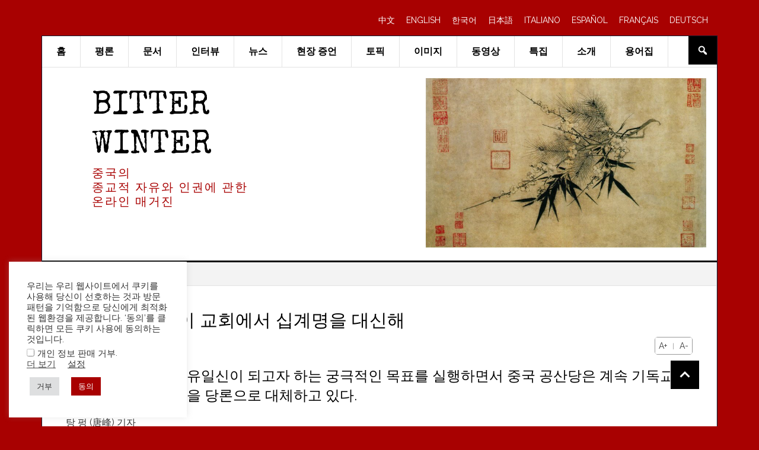

--- FILE ---
content_type: text/html
request_url: https://ko.bitterwinter.org/xi-jinpings-quotes-replace-the-ten-commandments/
body_size: 31675
content:
<!DOCTYPE html>
<html lang="ko-KR" prefix="og: https://ogp.me/ns#">
<head>
<meta charset="UTF-8">
<meta name="viewport" content="width=device-width, initial-scale=1">
<meta name="format-detection" content="telephone=no">
<title>시진핑의 연설이 교회에서 십계명을 대신해</title>

		<!-- All in One SEO 4.0.18 -->
		<meta name="description" content="중국에서 존경받는 유일신이 되고자 하는 궁극적인 목표를 실행하면서 중국 공산당은 계속 기독교 교리를 억압하고 그것을 당론으로 대체하고 있다.">
		<meta name="robots" content="max-snippet:-1, max-image-preview:large, max-video-preview:-1">
		<meta name="google-site-verification" content="jWPp-8uKwGolIFnJHv9JJOaBPI-D84lJvpAlJyyCKXQ">
		<meta name="msvalidate.01" content="857C6A893E315DDB879091A9CE1E3703">
		<link rel="canonical" href="/xi-jinpings-quotes-replace-the-ten-commandments/">
		<meta property="og:site_name" content="Bitter Winter (한국어)">
		<meta property="og:type" content="article">
		<meta property="og:title" content="시진핑의 연설이 교회에서 십계명을 대신해">
		<meta property="og:description" content="중국에서 존경받는 유일신이 되고자 하는 궁극적인 목표를 실행하면서 중국 공산당은 계속 기독교 교리를 억압하고 그것을 당론으로 대체하고 있다.">
		<meta property="og:url" content="/xi-jinpings-quotes-replace-the-ten-commandments/">
		<meta property="og:image" content="/wp-content/uploads/2019/09/CE7007-2-Xi-Jinping-quotations.jpg">
		<meta property="og:image:secure_url" content="/wp-content/uploads/2019/09/CE7007-2-Xi-Jinping-quotations.jpg">
		<meta property="og:image:width" content="640">
		<meta property="og:image:height" content="360">
		<meta property="article:tag" content="뉴스">
		<meta property="article:tag" content="삼자교회">
		<meta property="article:tag" content="시진핑">
		<meta property="article:tag" content="중국 기독교">
		<meta property="article:published_time" content="2019-09-17T06:03:27Z">
		<meta property="article:modified_time" content="2019-11-10T14:09:58Z">
		<meta property="article:publisher" content="https://www.facebook.com/ko.bitterwinter.org/">
		<meta property="twitter:card" content="summary_large_image">
		<meta property="twitter:site" content="@ko_bitterwinter">
		<meta property="twitter:domain" content="ko.bitterwinter.org">
		<meta property="twitter:title" content="시진핑의 연설이 교회에서 십계명을 대신해">
		<meta property="twitter:description" content="중국에서 존경받는 유일신이 되고자 하는 궁극적인 목표를 실행하면서 중국 공산당은 계속 기독교 교리를 억압하고 그것을 당론으로 대체하고 있다.">
		<meta property="twitter:image" content="/wp-content/uploads/2019/09/CE7007-2-Xi-Jinping-quotations.jpg">
		<meta name="google" content="nositelinkssearchbox">
		<script type="application/ld+json" class="aioseo-schema">
			{"@context":"https:\/\/schema.org","@graph":[{"@type":"WebSite","@id":"\/#website","url":"\/","name":"BITTER WINTER","description":"중국의  \\n  종교적 자유와 인권에 관한  \\n  온라인 매거진","publisher":{"@id":"\/#organization"}},{"@type":"Organization","@id":"\/#organization","name":"Bitter Winter (한국어)","url":"\/","logo":{"@type":"ImageObject","@id":"\/#organizationLogo","url":"\/wp-content\/uploads\/2018\/11\/white-logo.png","width":"500","height":"500"},"image":{"@id":"\/#organizationLogo"},"sameAs":["https:\/\/www.facebook.com\/ko.bitterwinter.org\/","https:\/\/twitter.com\/ko_bitterwinter"]},{"@type":"BreadcrumbList","@id":"\/xi-jinpings-quotes-replace-the-ten-commandments\/#breadcrumblist","itemListElement":[{"@type":"ListItem","@id":"\/#listItem","position":"1","item":{"@id":"\/#item","name":"홈","description":"비터 윈터는 중국의 종교 자유와 인권에 관한 일간 뉴스, 정기 인터뷰, 기사 및 문서를 게시하는 온라인 매거진입니다.","url":"\/"},"nextItem":"\/xi-jinpings-quotes-replace-the-ten-commandments\/#listItem"},{"@type":"ListItem","@id":"\/xi-jinpings-quotes-replace-the-ten-commandments\/#listItem","position":"2","item":{"@id":"\/xi-jinpings-quotes-replace-the-ten-commandments\/#item","name":"시진핑의 연설이 교회에서 십계명을 대신해","description":"중국에서 존경받는 유일신이 되고자 하는 궁극적인 목표를 실행하면서 중국 공산당은 계속 기독교 교리를 억압하고 그것을 당론으로 대체하고 있다.","url":"\/xi-jinpings-quotes-replace-the-ten-commandments\/"},"previousItem":"\/#listItem"}]},{"@type":"Person","@id":"\/author\/tang-feng\/#author","url":"\/author\/tang-feng\/","name":"탕 펑 (唐峰)","image":{"@type":"ImageObject","@id":"\/xi-jinpings-quotes-replace-the-ten-commandments\/#authorImage","url":"https:\/\/secure.gravatar.com\/avatar\/389af772dae5d8ba587327a747bb3f5e?s=96&d=mm&r=g","width":"96","height":"96","caption":"탕 펑 (唐峰)"},"sameAs":["https:\/\/twitter.com\/ko_bitterwinter"]},{"@type":"WebPage","@id":"\/xi-jinpings-quotes-replace-the-ten-commandments\/#webpage","url":"\/xi-jinpings-quotes-replace-the-ten-commandments\/","name":"시진핑의 연설이 교회에서 십계명을 대신해","description":"중국에서 존경받는 유일신이 되고자 하는 궁극적인 목표를 실행하면서 중국 공산당은 계속 기독교 교리를 억압하고 그것을 당론으로 대체하고 있다.","inLanguage":"ko-KR","isPartOf":{"@id":"\/#website"},"breadcrumb":{"@id":"\/xi-jinpings-quotes-replace-the-ten-commandments\/#breadcrumblist"},"author":"\/xi-jinpings-quotes-replace-the-ten-commandments\/#author","creator":"\/xi-jinpings-quotes-replace-the-ten-commandments\/#author","image":{"@type":"ImageObject","@id":"\/#mainImage","url":"\/wp-content\/uploads\/2019\/09\/CE7007-2-Xi-Jinping-quotations.jpg","width":"640","height":"360","caption":"십계명이 없어지고 대신 시진핑의 어록이 중국 전역의 교회에 붙었다"},"primaryImageOfPage":{"@id":"\/xi-jinpings-quotes-replace-the-ten-commandments\/#mainImage"},"datePublished":"2019-09-17T06:03:27+09:00","dateModified":"2019-11-10T14:09:58+09:00"},{"@type":"Article","@id":"\/xi-jinpings-quotes-replace-the-ten-commandments\/#article","name":"시진핑의 연설이 교회에서 십계명을 대신해","description":"중국에서 존경받는 유일신이 되고자 하는 궁극적인 목표를 실행하면서 중국 공산당은 계속 기독교 교리를 억압하고 그것을 당론으로 대체하고 있다.","headline":"시진핑의 연설이 교회에서 십계명을 대신해","author":{"@id":"\/author\/tang-feng\/#author"},"publisher":{"@id":"\/#organization"},"datePublished":"2019-09-17T06:03:27+09:00","dateModified":"2019-11-10T14:09:58+09:00","articleSection":"뉴스, 삼자교회, 시진핑, 중국 기독교","mainEntityOfPage":{"@id":"\/xi-jinpings-quotes-replace-the-ten-commandments\/#webpage"},"isPartOf":{"@id":"\/xi-jinpings-quotes-replace-the-ten-commandments\/#webpage"},"image":{"@type":"ImageObject","@id":"\/#articleImage","url":"\/wp-content\/uploads\/2019\/09\/CE7007-2-Xi-Jinping-quotations.jpg","width":"640","height":"360","caption":"십계명이 없어지고 대신 시진핑의 어록이 중국 전역의 교회에 붙었다"}}]}
		</script>
		<!-- All in One SEO -->

<link rel="dns-prefetch" href="//cdnjs.cloudflare.com">
<link rel="dns-prefetch" href="//fonts.googleapis.com">
<link rel="dns-prefetch" href="//s.w.org">
<link rel="dns-prefetch" href="//v0.wordpress.com">
<link href="https://fonts.gstatic.com/" crossorigin rel="preconnect">
<link rel="alternate" type="application/rss+xml" title="BITTER WINTER &raquo; 피드" href="/feed/">
<link rel="alternate" type="application/rss+xml" title="BITTER WINTER &raquo; 댓글 피드" href="/comments/feed/">
<link rel="alternate" type="application/rss+xml" title="BITTER WINTER &raquo; 시진핑의 연설이 교회에서 십계명을 대신해 댓글 피드" href="/xi-jinpings-quotes-replace-the-ten-commandments/feed/">
<script type="text/javascript">
window._wpemojiSettings = {"baseUrl":"https:\/\/s.w.org\/images\/core\/emoji\/13.1.0\/72x72\/","ext":".png","svgUrl":"https:\/\/s.w.org\/images\/core\/emoji\/13.1.0\/svg\/","svgExt":".svg","source":{"concatemoji":"\/wp-includes\/js\/wp-emoji-release.min.js?ver=5.9"}};
/*! This file is auto-generated */
!function(e,a,t){var n,r,o,i=a.createElement("canvas"),p=i.getContext&&i.getContext("2d");function s(e,t){var a=String.fromCharCode;p.clearRect(0,0,i.width,i.height),p.fillText(a.apply(this,e),0,0);e=i.toDataURL();return p.clearRect(0,0,i.width,i.height),p.fillText(a.apply(this,t),0,0),e===i.toDataURL()}function c(e){var t=a.createElement("script");t.src=e,t.defer=t.type="text/javascript",a.getElementsByTagName("head")[0].appendChild(t)}for(o=Array("flag","emoji"),t.supports={everything:!0,everythingExceptFlag:!0},r=0;r<o.length;r++)t.supports[o[r]]=function(e){if(!p||!p.fillText)return!1;switch(p.textBaseline="top",p.font="600 32px Arial",e){case"flag":return s([127987,65039,8205,9895,65039],[127987,65039,8203,9895,65039])?!1:!s([55356,56826,55356,56819],[55356,56826,8203,55356,56819])&&!s([55356,57332,56128,56423,56128,56418,56128,56421,56128,56430,56128,56423,56128,56447],[55356,57332,8203,56128,56423,8203,56128,56418,8203,56128,56421,8203,56128,56430,8203,56128,56423,8203,56128,56447]);case"emoji":return!s([10084,65039,8205,55357,56613],[10084,65039,8203,55357,56613])}return!1}(o[r]),t.supports.everything=t.supports.everything&&t.supports[o[r]],"flag"!==o[r]&&(t.supports.everythingExceptFlag=t.supports.everythingExceptFlag&&t.supports[o[r]]);t.supports.everythingExceptFlag=t.supports.everythingExceptFlag&&!t.supports.flag,t.DOMReady=!1,t.readyCallback=function(){t.DOMReady=!0},t.supports.everything||(n=function(){t.readyCallback()},a.addEventListener?(a.addEventListener("DOMContentLoaded",n,!1),e.addEventListener("load",n,!1)):(e.attachEvent("onload",n),a.attachEvent("onreadystatechange",function(){"complete"===a.readyState&&t.readyCallback()})),(n=t.source||{}).concatemoji?c(n.concatemoji):n.wpemoji&&n.twemoji&&(c(n.twemoji),c(n.wpemoji)))}(window,document,window._wpemojiSettings);
</script>
<style type="text/css">img.wp-smiley,
img.emoji {
	display: inline !important;
	border: none !important;
	box-shadow: none !important;
	height: 1em !important;
	width: 1em !important;
	margin: 0 0.07em !important;
	vertical-align: -0.1em !important;
	background: none !important;
	padding: 0 !important;
}</style>
	<link rel="stylesheet" id="bnm-fa-style-css" href="/wp-content/plugins/bwl-breaking-news-manager/css/font-awesome.min.css?ver=5.9" type="text/css" media="all">
<link rel="stylesheet" id="bwl-breaking-news-animate-style-css" href="/wp-content/plugins/bwl-breaking-news-manager/css/animate.min.css?ver=5.9" type="text/css" media="all">
<link rel="stylesheet" id="bwl-breaking-news-ticker-style-css" href="/wp-content/plugins/bwl-breaking-news-manager/css/jquery.bwlNewsTicker.css?ver=5.9" type="text/css" media="all">
<link rel="stylesheet" id="news-pro-css" href="/wp-content/themes/news-pro/style.css?ver=3.2.2" type="text/css" media="all">
<style id="news-pro-inline-css" type="text/css">a,
		.entry-title a:focus,
		.entry-title a:hover {
			color: #780116;
		}

		@media only screen and ( max-width: 1023px ) {
			.genesis-responsive-menu .genesis-nav-menu a:focus,
			.genesis-responsive-menu .genesis-nav-menu a:hover,
			.genesis-responsive-menu .genesis-nav-menu .menu-item.current-menu-item > a,
			.menu-toggle:focus,
			.menu-toggle:hover,
			.sub-menu-toggle:focus,
			.sub-menu-toggle:hover {
				color: #780116;
			}
		}

		

		.footer-widgets a:focus,
		.footer-widgets a:hover,
		.site-footer a:focus,
		.site-footer a:hover {
			color: #780116;
		}

		

		button:focus,
		button:hover,
		input:focus[type="button"],
		input:focus[type="reset"],
		input:focus[type="submit"],
		input:hover[type="button"],
		input:hover[type="reset"],
		input:hover[type="submit"],
		.archive-pagination li a:focus,
		.archive-pagination li a:hover,
		.archive-pagination li.active a,
		.button:focus,
		.button:hover,
		.enews-widget input[type="submit"],
		.entry-content .button:focus,
		.entry-content .button:hover,
		.home-top .ui-tabs ul.ui-tabs-nav li.ui-tabs-active a {
			background-color: #780116;
			color: #ffffff;
		}</style>
<style id="global-styles-inline-css" type="text/css">body{--wp--preset--color--black: #000000;--wp--preset--color--cyan-bluish-gray: #abb8c3;--wp--preset--color--white: #ffffff;--wp--preset--color--pale-pink: #f78da7;--wp--preset--color--vivid-red: #cf2e2e;--wp--preset--color--luminous-vivid-orange: #ff6900;--wp--preset--color--luminous-vivid-amber: #fcb900;--wp--preset--color--light-green-cyan: #7bdcb5;--wp--preset--color--vivid-green-cyan: #00d084;--wp--preset--color--pale-cyan-blue: #8ed1fc;--wp--preset--color--vivid-cyan-blue: #0693e3;--wp--preset--color--vivid-purple: #9b51e0;--wp--preset--gradient--vivid-cyan-blue-to-vivid-purple: linear-gradient(135deg,rgba(6,147,227,1) 0%,rgb(155,81,224) 100%);--wp--preset--gradient--light-green-cyan-to-vivid-green-cyan: linear-gradient(135deg,rgb(122,220,180) 0%,rgb(0,208,130) 100%);--wp--preset--gradient--luminous-vivid-amber-to-luminous-vivid-orange: linear-gradient(135deg,rgba(252,185,0,1) 0%,rgba(255,105,0,1) 100%);--wp--preset--gradient--luminous-vivid-orange-to-vivid-red: linear-gradient(135deg,rgba(255,105,0,1) 0%,rgb(207,46,46) 100%);--wp--preset--gradient--very-light-gray-to-cyan-bluish-gray: linear-gradient(135deg,rgb(238,238,238) 0%,rgb(169,184,195) 100%);--wp--preset--gradient--cool-to-warm-spectrum: linear-gradient(135deg,rgb(74,234,220) 0%,rgb(151,120,209) 20%,rgb(207,42,186) 40%,rgb(238,44,130) 60%,rgb(251,105,98) 80%,rgb(254,248,76) 100%);--wp--preset--gradient--blush-light-purple: linear-gradient(135deg,rgb(255,206,236) 0%,rgb(152,150,240) 100%);--wp--preset--gradient--blush-bordeaux: linear-gradient(135deg,rgb(254,205,165) 0%,rgb(254,45,45) 50%,rgb(107,0,62) 100%);--wp--preset--gradient--luminous-dusk: linear-gradient(135deg,rgb(255,203,112) 0%,rgb(199,81,192) 50%,rgb(65,88,208) 100%);--wp--preset--gradient--pale-ocean: linear-gradient(135deg,rgb(255,245,203) 0%,rgb(182,227,212) 50%,rgb(51,167,181) 100%);--wp--preset--gradient--electric-grass: linear-gradient(135deg,rgb(202,248,128) 0%,rgb(113,206,126) 100%);--wp--preset--gradient--midnight: linear-gradient(135deg,rgb(2,3,129) 0%,rgb(40,116,252) 100%);--wp--preset--duotone--dark-grayscale: url('#wp-duotone-dark-grayscale');--wp--preset--duotone--grayscale: url('#wp-duotone-grayscale');--wp--preset--duotone--purple-yellow: url('#wp-duotone-purple-yellow');--wp--preset--duotone--blue-red: url('#wp-duotone-blue-red');--wp--preset--duotone--midnight: url('#wp-duotone-midnight');--wp--preset--duotone--magenta-yellow: url('#wp-duotone-magenta-yellow');--wp--preset--duotone--purple-green: url('#wp-duotone-purple-green');--wp--preset--duotone--blue-orange: url('#wp-duotone-blue-orange');--wp--preset--font-size--small: 13px;--wp--preset--font-size--medium: 20px;--wp--preset--font-size--large: 36px;--wp--preset--font-size--x-large: 42px;}.has-black-color{color: var(--wp--preset--color--black) !important;}.has-cyan-bluish-gray-color{color: var(--wp--preset--color--cyan-bluish-gray) !important;}.has-white-color{color: var(--wp--preset--color--white) !important;}.has-pale-pink-color{color: var(--wp--preset--color--pale-pink) !important;}.has-vivid-red-color{color: var(--wp--preset--color--vivid-red) !important;}.has-luminous-vivid-orange-color{color: var(--wp--preset--color--luminous-vivid-orange) !important;}.has-luminous-vivid-amber-color{color: var(--wp--preset--color--luminous-vivid-amber) !important;}.has-light-green-cyan-color{color: var(--wp--preset--color--light-green-cyan) !important;}.has-vivid-green-cyan-color{color: var(--wp--preset--color--vivid-green-cyan) !important;}.has-pale-cyan-blue-color{color: var(--wp--preset--color--pale-cyan-blue) !important;}.has-vivid-cyan-blue-color{color: var(--wp--preset--color--vivid-cyan-blue) !important;}.has-vivid-purple-color{color: var(--wp--preset--color--vivid-purple) !important;}.has-black-background-color{background-color: var(--wp--preset--color--black) !important;}.has-cyan-bluish-gray-background-color{background-color: var(--wp--preset--color--cyan-bluish-gray) !important;}.has-white-background-color{background-color: var(--wp--preset--color--white) !important;}.has-pale-pink-background-color{background-color: var(--wp--preset--color--pale-pink) !important;}.has-vivid-red-background-color{background-color: var(--wp--preset--color--vivid-red) !important;}.has-luminous-vivid-orange-background-color{background-color: var(--wp--preset--color--luminous-vivid-orange) !important;}.has-luminous-vivid-amber-background-color{background-color: var(--wp--preset--color--luminous-vivid-amber) !important;}.has-light-green-cyan-background-color{background-color: var(--wp--preset--color--light-green-cyan) !important;}.has-vivid-green-cyan-background-color{background-color: var(--wp--preset--color--vivid-green-cyan) !important;}.has-pale-cyan-blue-background-color{background-color: var(--wp--preset--color--pale-cyan-blue) !important;}.has-vivid-cyan-blue-background-color{background-color: var(--wp--preset--color--vivid-cyan-blue) !important;}.has-vivid-purple-background-color{background-color: var(--wp--preset--color--vivid-purple) !important;}.has-black-border-color{border-color: var(--wp--preset--color--black) !important;}.has-cyan-bluish-gray-border-color{border-color: var(--wp--preset--color--cyan-bluish-gray) !important;}.has-white-border-color{border-color: var(--wp--preset--color--white) !important;}.has-pale-pink-border-color{border-color: var(--wp--preset--color--pale-pink) !important;}.has-vivid-red-border-color{border-color: var(--wp--preset--color--vivid-red) !important;}.has-luminous-vivid-orange-border-color{border-color: var(--wp--preset--color--luminous-vivid-orange) !important;}.has-luminous-vivid-amber-border-color{border-color: var(--wp--preset--color--luminous-vivid-amber) !important;}.has-light-green-cyan-border-color{border-color: var(--wp--preset--color--light-green-cyan) !important;}.has-vivid-green-cyan-border-color{border-color: var(--wp--preset--color--vivid-green-cyan) !important;}.has-pale-cyan-blue-border-color{border-color: var(--wp--preset--color--pale-cyan-blue) !important;}.has-vivid-cyan-blue-border-color{border-color: var(--wp--preset--color--vivid-cyan-blue) !important;}.has-vivid-purple-border-color{border-color: var(--wp--preset--color--vivid-purple) !important;}.has-vivid-cyan-blue-to-vivid-purple-gradient-background{background: var(--wp--preset--gradient--vivid-cyan-blue-to-vivid-purple) !important;}.has-light-green-cyan-to-vivid-green-cyan-gradient-background{background: var(--wp--preset--gradient--light-green-cyan-to-vivid-green-cyan) !important;}.has-luminous-vivid-amber-to-luminous-vivid-orange-gradient-background{background: var(--wp--preset--gradient--luminous-vivid-amber-to-luminous-vivid-orange) !important;}.has-luminous-vivid-orange-to-vivid-red-gradient-background{background: var(--wp--preset--gradient--luminous-vivid-orange-to-vivid-red) !important;}.has-very-light-gray-to-cyan-bluish-gray-gradient-background{background: var(--wp--preset--gradient--very-light-gray-to-cyan-bluish-gray) !important;}.has-cool-to-warm-spectrum-gradient-background{background: var(--wp--preset--gradient--cool-to-warm-spectrum) !important;}.has-blush-light-purple-gradient-background{background: var(--wp--preset--gradient--blush-light-purple) !important;}.has-blush-bordeaux-gradient-background{background: var(--wp--preset--gradient--blush-bordeaux) !important;}.has-luminous-dusk-gradient-background{background: var(--wp--preset--gradient--luminous-dusk) !important;}.has-pale-ocean-gradient-background{background: var(--wp--preset--gradient--pale-ocean) !important;}.has-electric-grass-gradient-background{background: var(--wp--preset--gradient--electric-grass) !important;}.has-midnight-gradient-background{background: var(--wp--preset--gradient--midnight) !important;}.has-small-font-size{font-size: var(--wp--preset--font-size--small) !important;}.has-medium-font-size{font-size: var(--wp--preset--font-size--medium) !important;}.has-large-font-size{font-size: var(--wp--preset--font-size--large) !important;}.has-x-large-font-size{font-size: var(--wp--preset--font-size--x-large) !important;}</style>
<link rel="stylesheet" id="cookie-law-info-css" href="/wp-content/plugins/cookie-law-info/public/css/cookie-law-info-public.css?ver=2.0.9" type="text/css" media="all">
<link rel="stylesheet" id="cookie-law-info-gdpr-css" href="/wp-content/plugins/cookie-law-info/public/css/cookie-law-info-gdpr.css?ver=2.0.9" type="text/css" media="all">
<link rel="stylesheet" id="cool-tag-cloud-css" href="/wp-content/plugins/cool-tag-cloud/inc/cool-tag-cloud.css?ver=2.22" type="text/css" media="all">
<link rel="stylesheet" id="wordpress-popular-posts-css-css" href="/wp-content/plugins/wordpress-popular-posts/assets/css/wpp.css?ver=5.2.4" type="text/css" media="all">
<link rel="stylesheet" id="dashicons-css" href="/wp-includes/css/dashicons.min.css?ver=5.9" type="text/css" media="all">
<link crossorigin="anonymous" rel="stylesheet" id="google-fonts-css" href="//fonts.googleapis.com/css?family=Raleway%3A400%2C700&#038;ver=3.2.2" type="text/css" media="all">
<link rel="stylesheet" id="addtoany-css" href="/wp-content/plugins/add-to-any/addtoany.min.css?ver=1.15" type="text/css" media="all">
<style id="addtoany-inline-css" type="text/css">.a2a_s_facebook {background-image: url(/wp-content/themes/news-pro/images/f_logo_RGB-Blue_1024.svg) !important;background-color: transparent!important;}
.a2a_s_facebook svg { display:none !important;background-repeat: no-repeat !important;}
.a2a_s_instagram{background-color: #F00175!important;}</style>
<link rel="stylesheet" id="gmedia-global-frontend-css" href="/wp-content/plugins/grand-media/assets/gmedia.global.front.css?ver=1.15.0" type="text/css" media="all">
<link crossorigin="anonymous" rel="stylesheet" id="olympus-google-fonts-css" href="https://fonts.googleapis.com/css?family=Special+Elite%3A400%2C400i&#038;display=swap&#038;ver=2.3.9" type="text/css" media="all">
<style id="olympus-google-fonts-inline-css" type="text/css">:root {
		--font-base: ;
		--font-headings: ;
		--font-input: ;
	}</style>
<link rel="stylesheet" id="tooltip-css" href="/wp-content/plugins/enhanced-tooltipglossary/frontend/assets/css/tooltip.css?ver=5.9" type="text/css" media="all">
<script type="text/javascript" src="/wp-content/plugins/enable-jquery-migrate-helper/js/jquery/jquery-1.12.4-wp.js?ver=1.12.4-wp" id="jquery-core-js"></script>
<script type="text/javascript" src="/wp-content/plugins/enable-jquery-migrate-helper/js/jquery-migrate/jquery-migrate-1.4.1-wp.js?ver=1.4.1-wp" id="jquery-migrate-js"></script>
<script type="text/javascript" src="https://cdnjs.cloudflare.com/ajax/libs/slick-carousel/1.9.0/slick.min.js?ver=1" id="slick-js"></script>
<script type="text/javascript" src="https://cdnjs.cloudflare.com/ajax/libs/sticky-kit/1.1.3/sticky-kit.js?ver=1" id="sticky-js"></script>
<script type="text/javascript" src="https://cdnjs.cloudflare.com/ajax/libs/scrollReveal.js/4.0.5/scrollreveal.min.js?ver=1" id="scrollreveal-js"></script>
<script type="text/javascript" src="https://cdnjs.cloudflare.com/ajax/libs/velocity/1.5.1/velocity.min.js?ver=1" id="velocity1-5-1-js"></script>
<script type="text/javascript" src="https://cdnjs.cloudflare.com/ajax/libs/velocity/1.5.1/velocity.ui.min.js?ver=1" id="velocity-ui-js"></script>
<script type="text/javascript" src="/wp-content/themes/news-pro/news-pro-modify/frontend/build/news-pro-modify.js?ver=1.0.20200609" id="frontend-js"></script>
<script type="text/javascript" src="/wp-content/plugins/add-to-any/addtoany.min.js?ver=1.1" id="addtoany-js"></script>
<script type="text/javascript" id="cookie-law-info-js-extra">
/* <![CDATA[ */
var Cli_Data = {"nn_cookie_ids":["wcs_bt","NWB","NWB_LEGACY","CookieLawInfoConsent","cookielawinfo-checkbox-advertisement","YSC","VISITOR_INFO1_LIVE","yt-remote-device-id","yt-remote-connected-devices","NID","_ga","_gid","_gat_UA-118991308-2","CONSENT"],"cookielist":[],"non_necessary_cookies":{"necessary":["CookieLawInfoConsent"],"analytics":["_ga","_gid","_gat_UA-118991308-2","CONSENT"],"advertisement":["YSC","VISITOR_INFO1_LIVE","yt-remote-device-id","yt-remote-connected-devices","NID"],"others":["wcs_bt","NWB","NWB_LEGACY"]},"ccpaEnabled":"1","ccpaRegionBased":"","ccpaBarEnabled":"","strictlyEnabled":["necessary","obligatoire"],"ccpaType":"ccpa_gdpr","js_blocking":"1","custom_integration":"","triggerDomRefresh":"","secure_cookies":""};
var cli_cookiebar_settings = {"animate_speed_hide":"500","animate_speed_show":"500","background":"#FFF","border":"#b1a6a6c2","border_on":"","button_1_button_colour":"#a80101","button_1_button_hover":"#860101","button_1_link_colour":"#fff","button_1_as_button":"1","button_1_new_win":"","button_2_button_colour":"#333","button_2_button_hover":"#292929","button_2_link_colour":"#444","button_2_as_button":"","button_2_hidebar":"","button_3_button_colour":"#dedfe0","button_3_button_hover":"#b2b2b3","button_3_link_colour":"#333333","button_3_as_button":"1","button_3_new_win":"","button_4_button_colour":"#dedfe0","button_4_button_hover":"#b2b2b3","button_4_link_colour":"#333333","button_4_as_button":"","button_7_button_colour":"#a80101","button_7_button_hover":"#860101","button_7_link_colour":"#fff","button_7_as_button":"1","button_7_new_win":"","font_family":"inherit","header_fix":"","notify_animate_hide":"1","notify_animate_show":"","notify_div_id":"#cookie-law-info-bar","notify_position_horizontal":"right","notify_position_vertical":"bottom","scroll_close":"","scroll_close_reload":"","accept_close_reload":"","reject_close_reload":"","showagain_tab":"1","showagain_background":"#fff","showagain_border":"#000","showagain_div_id":"#cookie-law-info-again","showagain_x_position":"0px","text":"#333333","show_once_yn":"","show_once":"10000","logging_on":"","as_popup":"","popup_overlay":"1","bar_heading_text":"","cookie_bar_as":"widget","popup_showagain_position":"bottom-right","widget_position":"left"};
var log_object = {"ajax_url":"\/wp-admin\/admin-ajax.php"};
/* ]]> */
</script>
<script type="text/javascript" src="/wp-content/plugins/cookie-law-info/public/js/cookie-law-info-public.js?ver=2.0.9" id="cookie-law-info-js"></script>
<script type="text/javascript" id="cookie-law-info-ccpa-js-extra">
/* <![CDATA[ */
var ccpa_data = {"opt_out_prompt":"Do you really wish to opt out?","opt_out_confirm":"Confirm","opt_out_cancel":"Cancel"};
/* ]]> */
</script>
<script type="text/javascript" src="/wp-content/plugins/cookie-law-info/admin/modules/ccpa/assets/js/cookie-law-info-ccpa.js?ver=2.0.9" id="cookie-law-info-ccpa-js"></script>
<script type="text/javascript" id="tooltip-js-js-extra">
/* <![CDATA[ */
var cmtt_data = {"tooltip":{"clickable":0,"top":3,"left":23,"endalpha":95,"borderStyle":"none","borderWidth":"0px","borderColor":"#000","fontSize":"13px","padding":"2px 12px 3px 7px","borderRadius":"6px"},"ajaxurl":"\/wp-admin\/admin-ajax.php"};
/* ]]> */
</script>
<script type="text/javascript" src="/wp-content/plugins/enhanced-tooltipglossary/frontend/assets/js/tooltip.js?ver=5.9" id="tooltip-js-js"></script>
<script type="application/json" id="wpp-json">
{"sampling_active":0,"sampling_rate":100,"ajax_url":"\/wp-json\/wordpress-popular-posts\/v1\/popular-posts","ID":14340,"token":"1caf25ee21","lang":0,"debug":0}
</script>
<script type="text/javascript" src="/wp-content/plugins/wordpress-popular-posts/assets/js/wpp.min.js?ver=5.2.4" id="wpp-js-js"></script>
<script type="text/javascript" id="gmedia-global-frontend-js-extra">
/* <![CDATA[ */
var GmediaGallery = {"ajaxurl":"\/wp-admin\/admin-ajax.php","nonce":"84c3cd80eb","upload_dirurl":"\/wp-content\/grand-media","plugin_dirurl":"\/wp-content\/grand-media","license":"","license2":"","google_api_key":""};
/* ]]> */
</script>
<script type="text/javascript" src="/wp-content/plugins/grand-media/assets/gmedia.global.front.js?ver=1.13.0" id="gmedia-global-frontend-js"></script>
<link rel="https://api.w.org/" href="/wp-json/">
<link rel="alternate" type="application/json" href="/wp-json/wp/v2/posts/14340">
<link rel="EditURI" type="application/rsd+xml" title="RSD" href="/xmlrpc.php?rsd">
<link rel="wlwmanifest" type="application/wlwmanifest+xml" href="/wp-includes/wlwmanifest.xml"> 
<meta name="generator" content="WordPress 5.9">
<link rel="shortlink" href="https://wp.me/p9TF2P-3Ji">
<link rel="alternate" type="application/json+oembed" href="/wp-json/oembed/1.0/embed?url=https%3A%2F%2F%2Fxi-jinpings-quotes-replace-the-ten-commandments%2F">
<link rel="alternate" type="text/xml+oembed" href="/wp-json/oembed/1.0/embed?url=https%3A%2F%2F%2Fxi-jinpings-quotes-replace-the-ten-commandments%2F&#038;format=xml">

<script data-cfasync="false">
window.a2a_config=window.a2a_config||{};a2a_config.callbacks=[];a2a_config.overlays=[];a2a_config.templates={};a2a_localize = {
	Share: "Share",
	Save: "Save",
	Subscribe: "Subscribe",
	Email: "Email",
	Bookmark: "Bookmark",
	ShowAll: "Show all",
	ShowLess: "Show less",
	FindServices: "Find service(s)",
	FindAnyServiceToAddTo: "Instantly find any service to add to",
	PoweredBy: "Powered by",
	ShareViaEmail: "Share via email",
	SubscribeViaEmail: "Subscribe via email",
	BookmarkInYourBrowser: "Bookmark in your browser",
	BookmarkInstructions: "Press Ctrl+D or ⌘+D to bookmark this page",
	AddToYourFavorites: "Add to your favorites",
	SendFromWebOrProgram: "Send from any email address or email program",
	EmailProgram: "Email program",
	More: "More&#8230;",
	ThanksForSharing: "Thanks for sharing!",
	ThanksForFollowing: "Thanks for following!"
};

(function(d,s,a,b){a=d.createElement(s);b=d.getElementsByTagName(s)[0];a.async=1;a.src="https://static.addtoany.com/menu/page.js";b.parentNode.insertBefore(a,b);})(document,"script");
</script>


<!-- This site is optimized with the Schema plugin v1.7.8.3 - https://schema.press -->
<script type="application/ld+json">[{"@context":"http:\/\/schema.org\/","@type":"WPHeader","url":"\/xi-jinpings-quotes-replace-the-ten-commandments\/","headline":"시진핑의 연설이 교회에서 십계명을 대신해","description":"중국에서 존경받는 유일신이 되고자 하는 궁극적인 목표를 실행하면서 중국 공산당은 계속 기독교 교리를 억압하고 그것을 당론으로 대체하고 있다."},{"@context":"http:\/\/schema.org\/","@type":"WPFooter","url":"\/xi-jinpings-quotes-replace-the-ten-commandments\/","headline":"시진핑의 연설이 교회에서 십계명을 대신해","description":"중국에서 존경받는 유일신이 되고자 하는 궁극적인 목표를 실행하면서 중국 공산당은 계속 기독교 교리를 억압하고 그것을 당론으로 대체하고 있다.","copyrightYear":"2019"}]</script>



<!-- This site is optimized with the Schema plugin v1.7.8.3 - https://schema.press -->
<script type="application/ld+json">{"@context":"http:\/\/schema.org\/","@type":"BlogPosting","mainEntityOfPage":{"@type":"WebPage","@id":"\/xi-jinpings-quotes-replace-the-ten-commandments\/"},"url":"\/xi-jinpings-quotes-replace-the-ten-commandments\/","headline":"시진핑의 연설이 교회에서 십계명을...","datePublished":"2019-09-17T15:03:27+09:00","dateModified":"2019-11-10T23:09:58+09:00","publisher":{"@type":"Organization","@id":"\/#organization","name":"Bitter Winter(한국어)","logo":{"@type":"ImageObject","url":"\/wp-content\/uploads\/2018\/12\/ko-1.jpg","width":600,"height":60}},"image":{"@type":"ImageObject","url":"\/wp-content\/uploads\/2019\/09\/CE7007-2-Xi-Jinping-quotations.jpg","width":696,"height":360},"articleSection":"뉴스","keywords":"삼자교회, 시진핑, 중국 기독교","description":"중국에서 존경받는 유일신이 되고자 하는 궁극적인 목표를 실행하면서 중국 공산당은 계속 기독교 교리를 억압하고 그것을 당론으로 대체하고 있다.","author":{"@type":"Person","name":"탕 펑 (唐峰)","url":"\/author\/tang-feng\/","description":"보안 문제로 이름은 가명을 사용했습니다.","image":{"@type":"ImageObject","url":"https:\/\/secure.gravatar.com\/avatar\/389af772dae5d8ba587327a747bb3f5e?s=96&d=mm&r=g","height":96,"width":96}},"video":[null,null]}</script>


<!-- <meta name='GmediaGallery' version='1.19.5/1.8.0' license='' /> -->
<style type="text/css">img#wpstats{display:none}</style>
<link rel="pingback" href="/xmlrpc.php">
<script>
				window._lastPostUpdateTime = ""
				window._siteLang = "ko"
			 </script><script>window.__translate = {"search":"검색","Sorry":"죄송합니다. 해당하는 콘텐츠가 없습니다",}</script><style type="text/css" id="custom-background-css">body.custom-background { background-color: #a80101; }</style>
	

<!-- This site is optimized with the Schema plugin v1.7.8.3 - https://schema.press -->
<script type="application/ld+json">{
    "@context": "http://schema.org",
    "@type": "BreadcrumbList",
    "itemListElement": [
        {
            "@type": "ListItem",
            "position": 1,
            "item": {
                "@id": "",
                "name": "Home"
            }
        },
        {
            "@type": "ListItem",
            "position": 2,
            "item": {
                "@id": "/xi-jinpings-quotes-replace-the-ten-commandments/",
                "name": "시진핑의 연설이 교회에서 십계명을 대신해",
                "image": "/wp-content/uploads/2019/09/CE7007-2-Xi-Jinping-quotations.jpg"
            }
        }
    ]
}</script>

			<style type="text/css">/* If html does not have either class, do not show lazy loaded images. */
				html:not( .jetpack-lazy-images-js-enabled ):not( .js ) .jetpack-lazy-image {
					display: none;
				}</style>
			<script>
				document.documentElement.classList.add(
					'jetpack-lazy-images-js-enabled'
				);
			</script>
		<link rel="amphtml" href="/xi-jinpings-quotes-replace-the-ten-commandments/amp/">
<link rel="icon" href="/wp-content/uploads/2018/11/white-logo-150x150.png" sizes="32x32">
<link rel="icon" href="/wp-content/uploads/2018/11/white-logo-300x300.png" sizes="192x192">
<link rel="apple-touch-icon" href="/wp-content/uploads/2018/11/white-logo-300x300.png">
<meta name="msapplication-TileImage" content="/wp-content/uploads/2018/11/white-logo-300x300.png">
		<!-- Google Tag Manager -->
		<script>(function(w,d,s,l,i){w[l]=w[l]||[];w[l].push({'gtm.start':
		new Date().getTime(),event:'gtm.js'});var f=d.getElementsByTagName(s)[0],
		j=d.createElement(s),dl=l!='dataLayer'?'&l='+l:'';j.async=true;j.src=
		'https://www.googletagmanager.com/gtm.js?id='+i+dl;f.parentNode.insertBefore(j,f);
		})(window,document,'script','dataLayer','GTM-5BR44CN');</script>
		<!-- End Google Tag Manager -->
				<meta name="naver-site-verification" content="ba08b62416aecc0b0e930844c12a3ec739f4fb2d">
					<style type="text/css" id="wp-custom-css">.genesis-nav-menu > .menu-item > a {
    padding: 14px 24px !important;
}
.genesis-nav-menu {
    font-size: 16px;
}
/*20190326 add*/
#tt #ttcont a{font-weight:700;}

.genesis-responsive-menu input[type=submit] {
    font-size: 14px !important;
    white-space: pre;
}

figure.alignnone {
    margin: 0 auto 20px;
}</style>
		<link rel="stylesheet" id="slick-css" href="https://cdnjs.cloudflare.com/ajax/libs/slick-carousel/1.9.0/slick.min.css" type="text/css" media="all">
<link rel="stylesheet" id="fonts" href="/wp-content/themes/news-pro/news-pro-modify/frontend/fonts/style.css?ver=1.0.20200609" type="text/css" media="all">
<link rel="stylesheet" id="frontend-css" href="/wp-content/themes/news-pro/news-pro-modify/frontend/css/index.css?ver=1.0.20200609" type="text/css" media="all">	<!-- Fonts Plugin CSS - https://fontsplugin.com/ -->
	<style>#site-title, .site-title, #site-title a, .site-title a, #logo, #logo a, .logo, .logo a {
font-family: "Special Elite";
 }
#site-description, .site-description {
font-style: normal;
font-weight: 600;
 }</style>
	<!-- Fonts Plugin CSS -->
	</head>
<body class="post-template-default single single-post postid-14340 single-format-standard custom-background wp-custom-logo custom-header content-sidebar genesis-breadcrumbs-visible genesis-footer-widgets-visible">		<!-- Google Tag Manager (noscript) -->
		<noscript><iframe src="https://www.googletagmanager.com/ns.html?id=GTM-5BR44CN" height="0" width="0" style="display:none;visibility:hidden"></iframe></noscript>
		<!-- End Google Tag Manager (noscript) -->
		<div class="site-container">
<ul class="genesis-skip-link">
<li><a href="#genesis-content" class="screen-reader-shortcut"> 메인 컨텐츠로 건너뛰기</a></li>
<li><a href="#genesis-sidebar-primary" class="screen-reader-shortcut"> 기본 사이드바로 건너뛰기</a></li>
<li><a href="#genesis-footer-widgets" class="screen-reader-shortcut"> 풋터로 건너뛰기</a></li>
</ul>
<div class="site-container-wrap">
<nav class="nav-secondary" aria-label="보조" itemscope itemtype="https://schema.org/SiteNavigationElement"><div class="wrap">
<ul id="menu-main" class="menu genesis-nav-menu menu-secondary js-superfish">
<li id="menu-item-69" class="menu-item menu-item-type-custom menu-item-object-custom menu-item-home menu-item-69"><a href="/" itemprop="url"><span itemprop="name">홈</span></a></li>
<li id="menu-item-27" class="menu-item menu-item-type-taxonomy menu-item-object-category menu-item-27"><a href="/category/articles/" itemprop="url"><span itemprop="name">평론</span></a></li>
<li id="menu-item-1921" class="menu-item menu-item-type-taxonomy menu-item-object-category menu-item-1921"><a href="/category/documents/" itemprop="url"><span itemprop="name">문서</span></a></li>
<li id="menu-item-29" class="menu-item menu-item-type-taxonomy menu-item-object-category menu-item-29"><a href="/category/interviews/" itemprop="url"><span itemprop="name">인터뷰</span></a></li>
<li id="menu-item-30" class="menu-item menu-item-type-taxonomy menu-item-object-category current-post-ancestor current-menu-parent current-post-parent menu-item-30"><a href="/category/news/" itemprop="url"><span itemprop="name">뉴스</span></a></li>
<li id="menu-item-1922" class="menu-item menu-item-type-taxonomy menu-item-object-category menu-item-1922"><a href="/category/testimonies/" itemprop="url"><span itemprop="name">현장 증언</span></a></li>
<li id="menu-item-11361" class="menu-item menu-item-type-post_type menu-item-object-page menu-item-11361"><a href="/topics/" itemprop="url"><span itemprop="name">토픽</span></a></li>
<li id="menu-item-7670" class="menu-item menu-item-type-post_type menu-item-object-page menu-item-7670"><a href="/pictures/" itemprop="url"><span itemprop="name">이미지</span></a></li>
<li id="menu-item-7671" class="menu-item menu-item-type-post_type menu-item-object-page menu-item-7671"><a href="/videos/" itemprop="url"><span itemprop="name">동영상</span></a></li>
<li id="menu-item-2159" class="menu-item menu-item-type-taxonomy menu-item-object-category menu-item-2159"><a href="/category/feature/" itemprop="url"><span itemprop="name">특집</span></a></li>
<li id="menu-item-36" class="menu-item menu-item-type-post_type menu-item-object-page menu-item-has-children menu-item-36">
<a href="/about/" itemprop="url"><span itemprop="name">소개</span></a>
<ul class="sub-menu">
	<li id="menu-item-7711" class="menu-item menu-item-type-post_type menu-item-object-page menu-item-7711"><a href="/editional-board/" itemprop="url"><span itemprop="name">편집 위원회</span></a></li>
</ul>
</li>
<li id="menu-item-7704" class="menu-item menu-item-type-post_type menu-item-object-page menu-item-7704"><a href="/glossary/" itemprop="url"><span itemprop="name">용어집</span></a></li>
</ul>
<div class="searchBoxInsideNav">
<button class="searchBoxInsideNav__button"><span class="dashicons dashicons-search"></span></button><div class="widget widget_search"><form class="search-form" method="get" action="/">
<label class="search-form-label screen-reader-text" for="searchform-6249b9314a9f5">이 웹사이트를 검색합니다.</label><input type="search" name="s" id="searchform-6249b9314a9f5" placeholder="이 웹사이트를 검색합니다. &#x2026;"><input type="submit" value="검색">
</form></div>
</div>
</div></nav><header class="site-header"><div class="wrap">
<div class="title-area">
<p class="site-title" itemprop="headline"><a href="/">BITTER WINTER</a></p>
<p class="site-description" itemprop="description">중국의  \n  종교적 자유와 인권에 관한  \n  온라인 매거진</p>
</div>
<div class="widget-area header-widget-area">
<section id="media_image-2" class="widget widget_media_image"><div class="widget-wrap"><a href="/"><img width="473" height="286" src="/wp-content/uploads/2018/04/three-friends-768x465.jpg" class="image wp-image-92  attachment-473x286 size-473x286 jetpack-lazy-image" alt="three friends of winter" loading="lazy" style="max-width: 100%; height: auto;" data-attachment-id="92" data-permalink="/three-friends/" data-orig-file="/wp-content/uploads/2018/04/three-friends.jpg" data-orig-size="1000,605" data-comments-opened="0" data-image-meta="{&quot;aperture&quot;:&quot;0&quot;,&quot;credit&quot;:&quot;&quot;,&quot;camera&quot;:&quot;&quot;,&quot;caption&quot;:&quot;&quot;,&quot;created_timestamp&quot;:&quot;0&quot;,&quot;copyright&quot;:&quot;&quot;,&quot;focal_length&quot;:&quot;0&quot;,&quot;iso&quot;:&quot;0&quot;,&quot;shutter_speed&quot;:&quot;0&quot;,&quot;title&quot;:&quot;&quot;,&quot;orientation&quot;:&quot;1&quot;}" data-image-title="three-friends" data-image-description="" data-medium-file="/wp-content/uploads/2018/04/three-friends-300x182.jpg" data-large-file="/wp-content/uploads/2018/04/three-friends.jpg" data-lazy-srcset="/wp-content/uploads/2018/04/three-friends-768x465.jpg 768w, /wp-content/uploads/2018/04/three-friends-300x182.jpg 300w, /wp-content/uploads/2018/04/three-friends.jpg 1000w" data-lazy-sizes="(max-width: 473px) 100vw, 473px" data-lazy-src="/wp-content/uploads/2018/04/three-friends-768x465.jpg?is-pending-load=1" srcset="[data-uri]"></a></div></section>
<section id="custom_html-12" class="widget_text widget widget_custom_html"><div class="widget_text widget-wrap"><div class="textwidget custom-html-widget">
<script id="languageEntries" type="text/template">
<a href="https://zh.bitterwinter.org/" target="_blank" class="current">中文</a>
<a href="https://bitterwinter.org/" target="_blank">ENGLISH</a>
<a href="/" target="_blank">한국어</a>
<a href="https://jp.bitterwinter.org/" target="_blank">日本語</a>
<a href="https://it.bitterwinter.org/" target="_blank">ITALIANO</a>
<a href="https://es.bitterwinter.org/" target="_blank">ESPAÑOL</a>
<a href="https://fr.bitterwinter.org/" target="_blank">FRANÇAIS</a>
<a href="https://de.bitterwinter.org/" target="_blank">DEUTSCH</a>
</script>
<script id="mobileNavChange20190617" type="text/template">
<div class="socialIcon">
<a class="a2a_button_facebook" href="https://www.facebook.com/ko.bitterwinter.org" target="_blank"></a>
<a class="a2a_button_twitter" href="https://twitter.com/ko_bitterwinter" target="_blank"></a>
<a class="a2a_button_instagram" href="https://www.instagram.com/bitterwinter_ko/?hl=ko" target="_blank"></a>
<a class="a2a_button_youtube_channel" href="https://www.youtube.com/channel/UCEy7s5aTFltPecP31DFSIyg" target="_blank"></a>
<a class="a2a_button_feed" href="https://www.youtube.com/channel/UCO39MuC298PUn_LMwCddJwg" target="_blank"></a>
<\/div>
<div class="buttons">
<a href="#" class="subscribe d-none">SUBScribe</a>
<a href="/donate/" class="donate">후원하기</a>
<\/div>
<div class="downloadBtn">
<a href="/bitter-winter-app/" class="downloadApp">비터 윈터 앱 출시</a>
<\/div>
</script>
</div></div></section>
</div>
</div></header><div class="site-inner">
<div class="content-sidebar-wrap">
	<main class="content" id="genesis-content">
		<div class="breadcrumb">
<span class="breadcrumb-link-wrap"><a class="breadcrumb-link" href="/"><span class="breadcrumb-link-text-wrap">홈</span></a><meta itemprop="position" content="1"></span> <span aria-label="breadcrumb separator">/</span> <span class="breadcrumb-link-wrap"><a class="breadcrumb-link" href="/category/news/"><span class="breadcrumb-link-text-wrap">뉴스</span></a><meta itemprop="position" content="2"></span>
</div>
				<article id="post-14340" class="post-14340 post type-post status-publish format-standard has-post-thumbnail category-news tag-three-self-churches tag-xi-jinping tag-christian-churches entry">
			<header class="entry-header">
				<h1 class="entry-title" itemprop="headline">시진핑의 연설이 교회에서 십계명을 대신해</h1>				<p class="entry-meta">
					<time class="entry-time" datetime="2019-09-17T15:03:27+09:00">2019-09-17</time><span class="entry-author"><a href="/author/tang-feng/" class="entry-author-link" rel="author"><span class="entry-author-name">탕 펑 (唐峰)</span></a></span>					<!-- <div class="a-font-size"> -->
					<span class="a-font-size">
						<button type="button" class="btn btn-outline-primary btn-sm js-font-size-big">A+</button>
						<span>|</span>
						<button type="button" class="btn btn-outline-primary btn-sm js-font-size-small">A-</button>
					</span>
					<!-- </div> -->
				</p>
			</header>
			<!-- .entry-header -->

			<div class="entry-content clearfix" itemprop="text">

				<h2>&#xC911;&#xAD6D;&#xC5D0;&#xC11C; &#xC874;&#xACBD;&#xBC1B;&#xB294; &#xC720;&#xC77C;&#xC2E0;&#xC774; &#xB418;&#xACE0;&#xC790; &#xD558;&#xB294; &#xAD81;&#xADF9;&#xC801;&#xC778; &#xBAA9;&#xD45C;&#xB97C; &#xC2E4;&#xD589;&#xD558;&#xBA74;&#xC11C; &#xC911;&#xAD6D; &#xACF5;&#xC0B0;&#xB2F9;&#xC740; &#xACC4;&#xC18D; &#xAE30;&#xB3C5;&#xAD50; &#xAD50;&#xB9AC;&#xB97C; &#xC5B5;&#xC555;&#xD558;&#xACE0; &#xADF8;&#xAC83;&#xC744; &#xB2F9;&#xB860;&#xC73C;&#xB85C; &#xB300;&#xCCB4;&#xD558;&#xACE0; &#xC788;&#xB2E4;.</h2>
<p>&#53461; &#54161; (&#21776;&#23792;) &#44592;&#51088;</p>
<p>&#49901;&#44228;&#47749;&#51008; &#51204; &#49464;&#44228; &#44592;&#46021;&#44368;&#51064;&#46308;&#51032; &#46020;&#45909; &#44508;&#48276;&#50640; &#51080;&#50612; &#44540;&#44036;&#51012; &#51060;&#47336;&#47728; &#44536;&#46308;&#51032; &#49334;&#50640;&#49436; &#50500;&#51452; &#51473;&#50836;&#49884;&#46104;&#44256; &#51080;&#45716; &#44163;&#51060;&#45796;. &#54616;&#51648;&#47564; &#47924;&#49888;&#47200;&#51060; &#46301;&#49464;&#54616;&#45716; &#51473;&#44397;&#50640;&#49436; &#44536;&#44163;&#46308;&#51008; &#46021;&#51116;&#51088;&#51032; &#45576;&#50659;&#44032;&#49884;&#44032; &#46104;&#50612; &#50696;&#48176;&#49548;&#50640;&#49436; &#51228;&#44144;&#46104;&#44256; &#51080;&#45796;.</p>
<p>&#51473;&#48512; &#54728;&#45212;(&#27827;&#21335;)<a href="/Vocabulary/province/" data-cmtooltip="&#51473;&#44397; &#54665;&#51221;&#44396;&#50669; &#51473; &#44032;&#51109; &#45458;&#51008; &#49457;(&#30465;)&#44553; &#54665;&#51221;&#44396;&#50640; &#49549;&#54620;&#45796;. &#51473;&#44397;&#50640;&#45716; 22&#44060;&#51032; &#49457;&#51060; &#51080;&#45796;. (&#44036;&#54841; &#51473;&#44397; &#51221;&#48512;&#45716; &#53440;&#51060;&#50756;(&#21488;&#28286;)&#51012; 1&#44060;&#51032; &#49457;&#51004;&#47196; &#52628;&#44032;&#54644; 23&#44060;&#51032; &#49457;&#51012; &#50616;&#44553;&#54616;&#44592;&#46020; &#54620;&#45796;.)" class="glossaryLink ">&#49457;</a> &#47364;&#50577;(&#63765;&#38525;)&#49884;&#51032; &#54620; &#54788;&#50640; &#50948;&#52824;&#54620; &#44397;&#50689; &#49340;&#51088;&#44368;&#54924;&#51312;&#52264; &#44144;&#46317;&#46108; &#50836;&#44396;&#47484; &#48155;&#44256; &#49901;&#44228;&#47749;&#51012; <span class="keyword_link"><a target="_blank" href="/digital-maoism-the-new-personality-cult-of-xi-jinping/" title="&#xB514;&#xC9C0;&#xD138; &#xB9C8;&#xC624;&#xC774;&#xC998;: &#xC2DC;&#xC9C4;&#xD551;&#xC758; &#xC0C8; &#xC6B0;&#xC0C1;&#xD654; &#xC804;&#xB7B5;">&#xC2DC;&#xC9C4;&#xD551;</a></span> &#51452;&#49437;&#51032; &#50612;&#47197;&#51004;&#47196; &#45824;&#52404;&#54664;&#51648;&#47564; &#51221;&#48512;&#51032; &#51656;&#52293;&#51012; &#47732;&#54624; &#49688;&#45716; &#50630;&#50632;&#45796;. &#53685;&#51068;&#51204;&#49440;&#44277;&#51089;&#48512; &#51649;&#50896;&#46308;&#51008; 6&#50900; &#47568;, &#49888;&#51088;&#46308;&#50640;&#44172; &ldquo;&#47784;&#46304; &#47732;&#50640;&#49436; &#45817;&#50640; &#48373;&#51333;&#54644;&#50556; &#54620;&#45796;. &#45817;&#51060; &#45817;&#49888;&#50640;&#44172; &#54616;&#46972;&#45716; &#44163;&#51008; &#47924;&#50631;&#51060;&#46304; &#54644;&#50556; &#54644;. &#45817;&#49888;&#51060; &#48152;&#48156;&#54620;&#45796;&#47732; &#44368;&#54924;&#45716; &#51593;&#49884; &#54224;&#49604;&#46112; &#44144;&#45796;.&rdquo;&#46972;&#44256; &#54984;&#49884;&#54664;&#45796;.</p>
<figure id="attachment_14341" aria-describedby="caption-attachment-14341" style="width: 640px" class="wp-caption alignnone"><img data-attachment-id="14341" data-permalink="/xi-jinpings-quotes-replace-the-ten-commandments/ce7007-1-ten-commandments-torn-down/" data-orig-file="/wp-content/uploads/2019/09/CE7007-1-Ten-Commandments-torn-down.jpg" data-orig-size="640,360" data-comments-opened="0" data-image-meta="{&quot;aperture&quot;:&quot;0&quot;,&quot;credit&quot;:&quot;&quot;,&quot;camera&quot;:&quot;&quot;,&quot;caption&quot;:&quot;&quot;,&quot;created_timestamp&quot;:&quot;0&quot;,&quot;copyright&quot;:&quot;&quot;,&quot;focal_length&quot;:&quot;0&quot;,&quot;iso&quot;:&quot;0&quot;,&quot;shutter_speed&quot;:&quot;0&quot;,&quot;title&quot;:&quot;&quot;,&quot;orientation&quot;:&quot;0&quot;}" data-image-title="CE7007-1 Ten-Commandments-torn-down" data-image-description data-medium-file="/wp-content/uploads/2019/09/CE7007-1-Ten-Commandments-torn-down.jpg" data-large-file="/wp-content/uploads/2019/09/CE7007-1-Ten-Commandments-torn-down.jpg" class="size-full wp-image-14341 jetpack-lazy-image" src="/wp-content/uploads/2019/09/CE7007-1-Ten-Commandments-torn-down.jpg" alt="&#xAD50;&#xD68C; &#xBCBD;&#xC5D0;&#xC11C; &#xCC22;&#xACA8; &#xB098;&#xAC04; &#xC2ED;&#xACC4;&#xBA85;" width="640" height="360" data-lazy-srcset="/wp-content/uploads/2019/09/CE7007-1-Ten-Commandments-torn-down.jpg 640w, /wp-content/uploads/2019/09/CE7007-1-Ten-Commandments-torn-down-320x180.jpg 320w" data-lazy-sizes="(max-width: 640px) 100vw, 640px" data-lazy-src="/wp-content/uploads/2019/09/CE7007-1-Ten-Commandments-torn-down.jpg?is-pending-load=1" srcset="[data-uri]"><noscript><img data-attachment-id="14341" data-permalink="/xi-jinpings-quotes-replace-the-ten-commandments/ce7007-1-ten-commandments-torn-down/" data-orig-file="/wp-content/uploads/2019/09/CE7007-1-Ten-Commandments-torn-down.jpg" data-orig-size="640,360" data-comments-opened="0" data-image-meta='{"aperture":"0","credit":"","camera":"","caption":"","created_timestamp":"0","copyright":"","focal_length":"0","iso":"0","shutter_speed":"0","title":"","orientation":"0"}' data-image-title="CE7007-1 Ten-Commandments-torn-down" data-image-description="" data-medium-file="/wp-content/uploads/2019/09/CE7007-1-Ten-Commandments-torn-down.jpg" data-large-file="/wp-content/uploads/2019/09/CE7007-1-Ten-Commandments-torn-down.jpg" class="size-full wp-image-14341" src="/wp-content/uploads/2019/09/CE7007-1-Ten-Commandments-torn-down.jpg" alt="&#xAD50;&#xD68C; &#xBCBD;&#xC5D0;&#xC11C; &#xCC22;&#xACA8; &#xB098;&#xAC04; &#xC2ED;&#xACC4;&#xBA85;" width="640" height="360" srcset="/wp-content/uploads/2019/09/CE7007-1-Ten-Commandments-torn-down.jpg 640w, /wp-content/uploads/2019/09/CE7007-1-Ten-Commandments-torn-down-320x180.jpg 320w" sizes="(max-width: 640px) 100vw, 640px"></noscript>
<figcaption id="caption-attachment-14341" class="wp-caption-text">&#xAD50;&#xD68C; &#xBCBD;&#xC5D0;&#xC11C; &#xCC22;&#xACA8; &#xB098;&#xAC04; &#xC2ED;&#xACC4;&#xBA85;</figcaption></figure>
<p>&#51061;&#47749;&#51012; &#50836;&#44396;&#54620; &#54620; &#49888;&#51088;&#50640; &#46384;&#47476;&#47732;, &#49888;&#51088;&#46308;&#51032; &#51032;&#49324;&#50640; &#48152;&#54644; &#49901;&#44228;&#47749;&#51060; &#51473;&#44397;&#51032; &#44144;&#51032; &#47784;&#46304; &#49340;&#51088;&#44368;&#54924;&#50752; &#50696;&#48176;&#49548;&#50640;&#49436; &#51228;&#44144;&#46104;&#50612; &#49884;&#51652;&#54609;&#51032; &#50612;&#47197;&#51004;&#47196; &#45824;&#52404;&#46104;&#50632;&#45796;. 2015&#45380; 5&#50900; 18&#51068;&#51032; &#51473;&#50521;&#53685;&#51068;&#51204;&#49440;&#44277;&#51089;&#48512; &#49892;&#47924; &#54924;&#51032;&#50640;&#49436; &#45208;&#50728; &#49884;&#51652;&#54609;&#51032; &#45796;&#51020; &#50672;&#49444; &#45236;&#50857;&#44284; &#44057;&#45796;. &ldquo;&#45796;&#50577;&#54620; &#51333;&#44368;&#47484; &#49345;&#45824;&#54644; &#49324;&#54924;&#51452;&#51032; &#54645;&#49900; &#44032;&#52824;&#47196; &#51064;&#46020;&#54616;&#44256; &#51473;&#44397; &#47928;&#54868;&#47484; &#49828;&#47728;&#46308;&#44172; &#54616;&#47728;, &#49884;&#45824;&#51032; &#48156;&#51204;&#50640; &#48512;&#51025;&#54616;&#45716; &#48169;&#49885;&#51004;&#47196; &#51333;&#44368; &#49324;&#49345;, &#44368;&#47532; &#48143; &#44032;&#47476;&#52840;&#51012; &#54644;&#49437;&#54616;&#45716; &#51333;&#44368;&#44228;&#47484; &#51648;&#51648;&#54616;&#46972;. &#49436;&#44396; &#49324;&#49345;&#51032; &#52840;&#53804;&#47484; &#45800;&#54840;&#55176; &#44221;&#44228;&#54616;&#44256; &#51032;&#49885;&#51201;&#51004;&#47196; &#44537;&#45800;&#51452;&#51032; &#49324;&#49345;&#51060; &#45180;&#52824;&#45716; &#50689;&#54693;&#50640; &#51200;&#54637;&#54616;&#46972;.&rdquo;</p>
<figure id="attachment_14342" aria-describedby="caption-attachment-14342" style="width: 640px" class="wp-caption alignnone"><img data-attachment-id="14342" data-permalink="/xi-jinpings-quotes-replace-the-ten-commandments/ce7007-2-xi-jinping-quotations/" data-orig-file="/wp-content/uploads/2019/09/CE7007-2-Xi-Jinping-quotations.jpg" data-orig-size="640,360" data-comments-opened="0" data-image-meta="{&quot;aperture&quot;:&quot;0&quot;,&quot;credit&quot;:&quot;&quot;,&quot;camera&quot;:&quot;&quot;,&quot;caption&quot;:&quot;&quot;,&quot;created_timestamp&quot;:&quot;0&quot;,&quot;copyright&quot;:&quot;&quot;,&quot;focal_length&quot;:&quot;0&quot;,&quot;iso&quot;:&quot;0&quot;,&quot;shutter_speed&quot;:&quot;0&quot;,&quot;title&quot;:&quot;&quot;,&quot;orientation&quot;:&quot;0&quot;}" data-image-title="CE7007-2 Xi-Jinping-quotations" data-image-description data-medium-file="/wp-content/uploads/2019/09/CE7007-2-Xi-Jinping-quotations.jpg" data-large-file="/wp-content/uploads/2019/09/CE7007-2-Xi-Jinping-quotations.jpg" loading="lazy" class="size-full wp-image-14342 jetpack-lazy-image" src="/wp-content/uploads/2019/09/CE7007-2-Xi-Jinping-quotations.jpg" alt="&#xC2ED;&#xACC4;&#xBA85;&#xC774; &#xC5C6;&#xC5B4;&#xC9C0;&#xACE0; &#xB300;&#xC2E0; &#xC2DC;&#xC9C4;&#xD551;&#xC758; &#xC5B4;&#xB85D;&#xC774; &#xC911;&#xAD6D; &#xC804;&#xC5ED;&#xC758; &#xAD50;&#xD68C;&#xC5D0; &#xBD99;&#xC5C8;&#xB2E4;" width="640" height="360" data-lazy-srcset="/wp-content/uploads/2019/09/CE7007-2-Xi-Jinping-quotations.jpg 640w, /wp-content/uploads/2019/09/CE7007-2-Xi-Jinping-quotations-320x180.jpg 320w" data-lazy-sizes="(max-width: 640px) 100vw, 640px" data-lazy-src="/wp-content/uploads/2019/09/CE7007-2-Xi-Jinping-quotations.jpg?is-pending-load=1" srcset="[data-uri]"><noscript><img data-attachment-id="14342" data-permalink="/xi-jinpings-quotes-replace-the-ten-commandments/ce7007-2-xi-jinping-quotations/" data-orig-file="/wp-content/uploads/2019/09/CE7007-2-Xi-Jinping-quotations.jpg" data-orig-size="640,360" data-comments-opened="0" data-image-meta='{"aperture":"0","credit":"","camera":"","caption":"","created_timestamp":"0","copyright":"","focal_length":"0","iso":"0","shutter_speed":"0","title":"","orientation":"0"}' data-image-title="CE7007-2 Xi-Jinping-quotations" data-image-description="" data-medium-file="/wp-content/uploads/2019/09/CE7007-2-Xi-Jinping-quotations.jpg" data-large-file="/wp-content/uploads/2019/09/CE7007-2-Xi-Jinping-quotations.jpg" loading="lazy" class="size-full wp-image-14342" src="/wp-content/uploads/2019/09/CE7007-2-Xi-Jinping-quotations.jpg" alt="&#xC2ED;&#xACC4;&#xBA85;&#xC774; &#xC5C6;&#xC5B4;&#xC9C0;&#xACE0; &#xB300;&#xC2E0; &#xC2DC;&#xC9C4;&#xD551;&#xC758; &#xC5B4;&#xB85D;&#xC774; &#xC911;&#xAD6D; &#xC804;&#xC5ED;&#xC758; &#xAD50;&#xD68C;&#xC5D0; &#xBD99;&#xC5C8;&#xB2E4;" width="640" height="360" srcset="/wp-content/uploads/2019/09/CE7007-2-Xi-Jinping-quotations.jpg 640w, /wp-content/uploads/2019/09/CE7007-2-Xi-Jinping-quotations-320x180.jpg 320w" sizes="(max-width: 640px) 100vw, 640px"></noscript>
<figcaption id="caption-attachment-14342" class="wp-caption-text">&#xC2ED;&#xACC4;&#xBA85;&#xC774; &#xC5C6;&#xC5B4;&#xC9C0;&#xACE0; &#xB300;&#xC2E0; &#xC2DC;&#xC9C4;&#xD551;&#xC758; &#xC5B4;&#xB85D;&#xC774; &#xC911;&#xAD6D; &#xC804;&#xC5ED;&#xC758; &#xAD50;&#xD68C;&#xC5D0; &#xBD99;&#xC5C8;&#xB2E4;</figcaption></figure>
<p>&#44536; &#49888;&#51088;&#45716; &#46608;&#54620; &#51068;&#48512; &#49340;&#51088;&#44368;&#54924;&#44032; &#49901;&#44228;&#47749;&#51012; &#49884; &#51452;&#49437;&#51032; &#50612;&#47197;&#51004;&#47196; &#45824;&#52404;&#54616;&#46972;&#45716; &#51221;&#48512;&#51032; &#51648;&#49884;&#47484; &#49892;&#54665;&#54616;&#51648; &#50506;&#50500; &#54224;&#49604;&#46104;&#50632;&#45796;&#44256; &#48157;&#54804;&#45796;. &#51068;&#48512; &#49888;&#46020;&#46308;&#51008; &#51221;&#48512;&#51032; &#48660;&#47001; &#47532;&#49828;&#53944;&#50640; &#50724;&#47484; &#44163;&#51060;&#46972;&#44256; &#50948;&#54801;&#48155;&#50520;&#45716;&#45936;, &#51060;&#45716; &#44536;&#46308;&#51060; &#54788;&#54665; &#44397;&#44032; &#51221;&#52293;&#50640; &#46384;&#47480; &#44368;&#54924; &#51216;&#44160;&#51012; &#44144;&#51208;&#54624; &#44221;&#50864; &#44536;&#46308;&#51032; &#54876;&#46041;&#51060; &#51228;&#54620;&#46104;&#44256;, &#51088;&#45376;&#51032; &#44368;&#50977;&#44284; &#48120;&#47000; &#51068;&#51088;&#47532; &#52712;&#46301;&#50640; &#50612;&#47140;&#50880;&#51060; &#51080;&#44172; &#46108;&#45796;&#45716; &#44163;&#51012; &#51032;&#48120;&#54620;&#45796;. &#44288;&#47532;&#46308;&#51008; &#51648;&#49884;&#47484; &#50612;&#44592;&#45716; &#44163;&#51008; &#44277;&#49328;&#45817;&#50640; &#48152;&#45824;&#54616;&#45716; &#44163;&#51012; &#51032;&#48120;&#54620;&#45796;&#44256; &#51452;&#51109;&#54664;&#45796;.</p>
<figure id="attachment_14343" aria-describedby="caption-attachment-14343" style="width: 640px" class="wp-caption alignnone"><img data-attachment-id="14343" data-permalink="/xi-jinpings-quotes-replace-the-ten-commandments/ce7007-3-ten-commandments-have-been-removed/" data-orig-file="/wp-content/uploads/2019/09/CE7007-3-Ten-Commandments-have-been-removed.jpg" data-orig-size="640,360" data-comments-opened="0" data-image-meta="{&quot;aperture&quot;:&quot;0&quot;,&quot;credit&quot;:&quot;&quot;,&quot;camera&quot;:&quot;&quot;,&quot;caption&quot;:&quot;&quot;,&quot;created_timestamp&quot;:&quot;0&quot;,&quot;copyright&quot;:&quot;&quot;,&quot;focal_length&quot;:&quot;0&quot;,&quot;iso&quot;:&quot;0&quot;,&quot;shutter_speed&quot;:&quot;0&quot;,&quot;title&quot;:&quot;&quot;,&quot;orientation&quot;:&quot;0&quot;}" data-image-title="CE7007-3 Ten-Commandments-have-been-removed" data-image-description data-medium-file="/wp-content/uploads/2019/09/CE7007-3-Ten-Commandments-have-been-removed.jpg" data-large-file="/wp-content/uploads/2019/09/CE7007-3-Ten-Commandments-have-been-removed.jpg" loading="lazy" class="size-full wp-image-14343 jetpack-lazy-image" src="/wp-content/uploads/2019/09/CE7007-3-Ten-Commandments-have-been-removed.jpg" alt="&#xC81C;&#xAC70;&#xB418;&#xC5B4; &#xAC00;&#xBC29;&#xC5D0; &#xB123;&#xC5B4;&#xC9C4; &#xC911;&#xAD6D;&#xC5B4;&#xB85C; &#xB41C; &#xC2ED;&#xACC4;&#xBA85;" width="640" height="360" data-lazy-srcset="/wp-content/uploads/2019/09/CE7007-3-Ten-Commandments-have-been-removed.jpg 640w, /wp-content/uploads/2019/09/CE7007-3-Ten-Commandments-have-been-removed-320x180.jpg 320w" data-lazy-sizes="(max-width: 640px) 100vw, 640px" data-lazy-src="/wp-content/uploads/2019/09/CE7007-3-Ten-Commandments-have-been-removed.jpg?is-pending-load=1" srcset="[data-uri]"><noscript><img data-attachment-id="14343" data-permalink="/xi-jinpings-quotes-replace-the-ten-commandments/ce7007-3-ten-commandments-have-been-removed/" data-orig-file="/wp-content/uploads/2019/09/CE7007-3-Ten-Commandments-have-been-removed.jpg" data-orig-size="640,360" data-comments-opened="0" data-image-meta='{"aperture":"0","credit":"","camera":"","caption":"","created_timestamp":"0","copyright":"","focal_length":"0","iso":"0","shutter_speed":"0","title":"","orientation":"0"}' data-image-title="CE7007-3 Ten-Commandments-have-been-removed" data-image-description="" data-medium-file="/wp-content/uploads/2019/09/CE7007-3-Ten-Commandments-have-been-removed.jpg" data-large-file="/wp-content/uploads/2019/09/CE7007-3-Ten-Commandments-have-been-removed.jpg" loading="lazy" class="size-full wp-image-14343" src="/wp-content/uploads/2019/09/CE7007-3-Ten-Commandments-have-been-removed.jpg" alt="&#xC81C;&#xAC70;&#xB418;&#xC5B4; &#xAC00;&#xBC29;&#xC5D0; &#xB123;&#xC5B4;&#xC9C4; &#xC911;&#xAD6D;&#xC5B4;&#xB85C; &#xB41C; &#xC2ED;&#xACC4;&#xBA85;" width="640" height="360" srcset="/wp-content/uploads/2019/09/CE7007-3-Ten-Commandments-have-been-removed.jpg 640w, /wp-content/uploads/2019/09/CE7007-3-Ten-Commandments-have-been-removed-320x180.jpg 320w" sizes="(max-width: 640px) 100vw, 640px"></noscript>
<figcaption id="caption-attachment-14343" class="wp-caption-text">&#xC81C;&#xAC70;&#xB418;&#xC5B4; &#xAC00;&#xBC29;&#xC5D0; &#xB123;&#xC5B4;&#xC9C4; &#xC911;&#xAD6D;&#xC5B4;&#xB85C; &#xB41C; &#xC2ED;&#xACC4;&#xBA85;</figcaption></figure>
<p>&#54620; &#44397;&#50689; &#44060;&#49888;&#44368;&#54924;&#51032; &#49444;&#44368;&#51088;&#45716; &#51473;&#44397; &#44277;&#49328;&#45817;&#51060; &#44032;&#51221;&#44368;&#54924;&#47484; &#44540;&#51208;&#49884;&#53412;&#44256; &#51080;&#51012; &#49104;&#47564; &#50500;&#45768;&#46972; &#44592;&#46021;&#44368; &#44368;&#47532;&#47484; &#52840;&#49885;&#54632;&#51004;&#47196; &#49340;&#51088;&#44368;&#54924;&#47484; &#52404;&#44228;&#51201;&#51004;&#47196; &#54028;&#44340;&#54616;&#44256; &#51080;&#45796;&#44256; &#47568;&#54664;&#45796;.</p>
<p>&#44536; &#49444;&#44368;&#51088;&#45716; &#49340;&#51088;&#44368;&#54924;&#51032; &#49345;&#54889;&#51012; &#48516;&#49437;&#54616;&#47728; &ldquo;&#51221;&#48512;&#44032; &#52395; &#45800;&#44228;&#47196; &#52712;&#54616;&#45716; &#44163;&#51008; &#51333;&#44368; &#45824;&#47144;(&#23565;&#32879;)&#51012; &#48512;&#52265;&#54616;&#51648; &#47803;&#54616;&#44172; &#54616;&#45716; &#44161;&#45768;&#45796;. &#44536;&#47088; &#45796;&#51020; &#49901;&#51088;&#44032;&#47484; &#52384;&#44144;&#54616;&#44256;, &#44368;&#54924;&#50640; &#44397;&#44592;&#47484; &#44172;&#50577;&#54616;&#44256; &lsquo;<a href="/Vocabulary/%ec%82%ac%ed%9a%8c%ec%a3%bc%ec%9d%98-%ed%95%b5%ec%8b%ac-%ea%b0%80%ec%b9%98/" data-cmtooltip="&lsquo;&#54645;&#49900; &#49324;&#54924;&#51452;&#51032; &#44032;&#52824;&rsquo;&#47196;&#46020; &#54364;&#54788;&#46104;&#45716; &#51060; 12&#44060;&#51032; &#50896;&#52825;&#51008; &#51228;18&#52264; &#51473;&#44397;&#44277;&#49328;&#45817;&#51204;&#44397;&#45824;&#54364;&#45824;&#54924;&#50640;&#49436; &#54861;&#48372;&#46108; &#44163;&#44284; &#44057;&#51060; &lsquo;&#51473;&#44397; &#49324;&#54924;&#51452;&#51032;&#50640; &#45824;&#54620; &#49352;&#47196;&#50868; &#54644;&#49437;&rsquo;&#51012; &#45824;&#48320;&#54620;&#45796;. &#44032;&#52824;&#46308;&#51008; &#49464; &#51333;&#47448;&#47196; &#44396;&#48516;&#46104;&#45716;&#45936;, &#44397;&#44032;&#51201;&#51064; &#44163;(&#48264;&#50689;, &#48124;&#51452;, &#47928;&#47749;, &#51312;&#54868;), &#49324;&#54924;&#51201;&#51064; &#44163;(&#51088;&#50976;, &#54217;&#46321;, &#51221;&#51032;, &#48277;&#52824;), &#44060;&#51064;&#51201;&#51064; &#44163;(&#50528;&#44397;&#49900;, &#51649;&#50629;&#51221;&#49888;, &#49457;&#49892;, &#52828;&#51208;)&#51060; &#44536;&#44163;&#51060;&#45796;. &#44277;&#49328;&#45817;&#51008; &#51333;&#44368;&#51032; &lsquo;&#51473;&#44397;&#54868;&rsquo;&#47484; &#44053;&#51228;&#54616;&#47140;&#45716; &#49440;&#51204;&#50640; &#51060; &#44032;&#52824;&#44288;&#46308;&#51012; &#49324;&#50857;&#54620;&#45796;. &#46608;&#54620;, &#51333;&#44368; &#44277;&#46041;&#52404;&#50640; &#48512;&#44284;&#46108; &lsquo;&#45348; &#44032;&#51648; &#50836;&#44396;&#49324;&#54637;&rsquo; &#51473; &#54616;&#45208;&#51032; &#51452;&#51228;&#51060;&#44592;&#46020; &#54616;&#45796;. &#44536;&#46308;&#51008; &#49888;&#51333;&#44368;&#49324;&#47924;&#51312;&#47168;&#47484; &#53685;&#54644; &#51333;&#44368;&#46308;&#50640; &lsquo;&#49324;&#54924;&#51452;&#51032; &#54645;&#49900; &#44032;&#52824;&#47484; &#44396;&#54788;&rsquo;&#54644;&#50556; &#54620;&#45796;&#44256; &#50836;&#44396;&#54616;&#44256; &#51080;&#45796;.(&#51228;4&#51312;2&#54637;)" class="glossaryLink ">&#49324;&#54924;&#51452;&#51032; &#54645;&#49900; &#44032;&#52824;</a>&rsquo;&#47484; &#44172;&#49884;&#54616;&#46972;&#44256; &#51648;&#49884;&#54632;&#51004;&#47196; &lsquo;4&#44032;&#51648; &#50836;&#44148;&rsquo;&#51012; &#49892;&#54665;&#54616;&#44172; &#54616;&#45716; &#44144;&#51424;. &#44536;&#47088; &#54980; &#49888;&#51088;&#50752; &#51333;&#44368; &#54876;&#46041;&#51012; &#44048;&#49884;&#54624; &#44048;&#49884; &#52852;&#47700;&#46972;&#47484; &#49444;&#52824;&#54633;&#45768;&#45796;. &#47560;&#51648;&#47561;&#51004;&#47196; &#52712;&#54616;&#45716; &#44163;&#51008; &#49901;&#44228;&#47749;&#51012; &#49884;&#51652;&#54609;&#51032; &#50672;&#49444;&#47196; &#45824;&#52404;&#54616;&#45716; &#44163;&#51060;&#51424;. &#44277;&#49328;&#45817;&#51032; &#44417;&#44537;&#51201;&#51064; &#47785;&#54364;&#45716; &lsquo;&#49888;&#51060; &#46104;&#45716; &#44163;&rsquo;&#51077;&#45768;&#45796;. &#51060;&#44148; &#50501;&#47560;&#44032; &#45720; &#54644; &#50772;&#45912; &#51667;&#51060;&#51424;.&rdquo;&#46972;&#44256; &#47568;&#54664;&#45796;.</p>
<figure id="attachment_14344" aria-describedby="caption-attachment-14344" style="width: 640px" class="wp-caption alignnone"><img data-attachment-id="14344" data-permalink="/xi-jinpings-quotes-replace-the-ten-commandments/ce7007-4-political-propaganda-slogans-and-posters/" data-orig-file="/wp-content/uploads/2019/09/CE7007-4-Political-propaganda-slogans-and-posters.jpg" data-orig-size="640,360" data-comments-opened="0" data-image-meta="{&quot;aperture&quot;:&quot;0&quot;,&quot;credit&quot;:&quot;&quot;,&quot;camera&quot;:&quot;&quot;,&quot;caption&quot;:&quot;&quot;,&quot;created_timestamp&quot;:&quot;0&quot;,&quot;copyright&quot;:&quot;&quot;,&quot;focal_length&quot;:&quot;0&quot;,&quot;iso&quot;:&quot;0&quot;,&quot;shutter_speed&quot;:&quot;0&quot;,&quot;title&quot;:&quot;&quot;,&quot;orientation&quot;:&quot;0&quot;}" data-image-title="CE7007-4 Political-propaganda-slogans-and-posters" data-image-description data-medium-file="/wp-content/uploads/2019/09/CE7007-4-Political-propaganda-slogans-and-posters.jpg" data-large-file="/wp-content/uploads/2019/09/CE7007-4-Political-propaganda-slogans-and-posters.jpg" loading="lazy" class="size-full wp-image-14344 jetpack-lazy-image" src="/wp-content/uploads/2019/09/CE7007-4-Political-propaganda-slogans-and-posters.jpg" alt="&#xC0BC;&#xC790;&#xAD50;&#xD68C; &#xACF3;&#xACF3;&#xC5D0; &#xBD99;&#xC5B4; &#xC788;&#xB294; &#xC815;&#xCE58; &#xC120;&#xC804; &#xAD6C;&#xD638;&#xC640; &#xD3EC;&#xC2A4;&#xD130;" width="640" height="360" data-lazy-srcset="/wp-content/uploads/2019/09/CE7007-4-Political-propaganda-slogans-and-posters.jpg 640w, /wp-content/uploads/2019/09/CE7007-4-Political-propaganda-slogans-and-posters-320x180.jpg 320w" data-lazy-sizes="(max-width: 640px) 100vw, 640px" data-lazy-src="/wp-content/uploads/2019/09/CE7007-4-Political-propaganda-slogans-and-posters.jpg?is-pending-load=1" srcset="[data-uri]"><noscript><img data-attachment-id="14344" data-permalink="/xi-jinpings-quotes-replace-the-ten-commandments/ce7007-4-political-propaganda-slogans-and-posters/" data-orig-file="/wp-content/uploads/2019/09/CE7007-4-Political-propaganda-slogans-and-posters.jpg" data-orig-size="640,360" data-comments-opened="0" data-image-meta='{"aperture":"0","credit":"","camera":"","caption":"","created_timestamp":"0","copyright":"","focal_length":"0","iso":"0","shutter_speed":"0","title":"","orientation":"0"}' data-image-title="CE7007-4 Political-propaganda-slogans-and-posters" data-image-description="" data-medium-file="/wp-content/uploads/2019/09/CE7007-4-Political-propaganda-slogans-and-posters.jpg" data-large-file="/wp-content/uploads/2019/09/CE7007-4-Political-propaganda-slogans-and-posters.jpg" loading="lazy" class="size-full wp-image-14344" src="/wp-content/uploads/2019/09/CE7007-4-Political-propaganda-slogans-and-posters.jpg" alt="&#xC0BC;&#xC790;&#xAD50;&#xD68C; &#xACF3;&#xACF3;&#xC5D0; &#xBD99;&#xC5B4; &#xC788;&#xB294; &#xC815;&#xCE58; &#xC120;&#xC804; &#xAD6C;&#xD638;&#xC640; &#xD3EC;&#xC2A4;&#xD130;" width="640" height="360" srcset="/wp-content/uploads/2019/09/CE7007-4-Political-propaganda-slogans-and-posters.jpg 640w, /wp-content/uploads/2019/09/CE7007-4-Political-propaganda-slogans-and-posters-320x180.jpg 320w" sizes="(max-width: 640px) 100vw, 640px"></noscript>
<figcaption id="caption-attachment-14344" class="wp-caption-text"><span class="keyword_link"><a target="_blank" href="/more-three-self-churches-shut-down-in-henan/" title="&#xD5C8;&#xB09C;(&#x6CB3;&#x5357;)&#xC131; &#xC0BC;&#xC790;&#xAD50;&#xD68C;, &#xD3D0;&#xC1C4;&#xC870;&#xCE58; &#xC787;&#xB530;&#xB77C;">&#xC0BC;&#xC790;&#xAD50;&#xD68C;</a></span> &#xACF3;&#xACF3;&#xC5D0; &#xBD99;&#xC5B4; &#xC788;&#xB294; &#xC815;&#xCE58; &#xC120;&#xC804; &#xAD6C;&#xD638;&#xC640; &#xD3EC;&#xC2A4;&#xD130;</figcaption></figure>
<p>&#45796;&#47480; &#49888;&#51088;&#45716; &ldquo;&#51473;&#44397;&#51008; &#51068;&#45817;&#46021;&#51116;&#50640;&#50836;. &#49324;&#46988;&#46308;&#51008; &#44277;&#49328;&#45817;&#50640; &#48373;&#51333;&#54616;&#45716; &#44163;&#44284; &#53685;&#51228;&#46104;&#45716; &#44163;&#47564; &#54728;&#50857;&#46104;&#51424;. &#50864;&#47532;&#45716; &#51088;&#50976;&#44032; &#51204;&#54784; &#50630;&#50612;&#50836;.&rdquo;&#46972;&#44256; &#47924;&#44592;&#47141;&#54616;&#44172; &#47568;&#54664;&#45796;.</p>
<p>&#48708;&#53552; &#50952;&#53552;&#45716; &#44277;&#49328;&#45817;&#51032; &#49552;&#50640; &#44368;&#54924;&#50640;&#49436; &#49901;&#44228;&#47749;&#51060; &#44053;&#51228;&#47196; &#52384;&#44144;&#46104;&#45716; &#44163;&#51060; &#54728;&#45212;&#49457;&#50640;&#49436;&#45716; &#51088;&#51452; &#48156;&#49373;&#54616;&#45716; &#51068;&#51060;&#45796;&#45716; &#45236;&#50857;&#51012; &#44305;&#48276;&#50948;&#54616;&#44172; &#48372;&#46020;&#54644; &#50772;&#45796;. &#51089;&#45380; 11&#50900;, &lsquo;<a href="/Vocabulary/sinicization/" data-cmtooltip="&#51201;&#50612;&#46020; 17&#49464;&#44592; &#51060;&#54980;&#47196; &#49324;&#50857;&#46104;&#50612;&#50728; &#45800;&#50612;&#47196; &#51473;&#44397; &#51228;&#44397; &#45236; &#49548;&#49688;&#48124;&#51313;&#46308;&#51012; &#51473;&#44397; &#47928;&#54868;&#50752; &#50616;&#50612;&#47196; &#46041;&#54868;&#49884;&#53412;&#45716; &#44163;&#51012; &#51032;&#48120;&#54620;&#45796;. &#51473;&#54868;&#48124;&#51313;&#50640; &#51032;&#54644; &#46020;&#51077;&#46108; &#51473;&#44397;&#54868;&#45716; &#49324;&#50629;, &#51333;&#44368;, &#49884;&#48124; &#49324;&#54924; &#45800;&#52404;&#46308;&#51012; &#50868;&#50689;&#54616;&#45716; &#50808;&#44397;&#51064;&#46308;&#51012; &#51473;&#44397;&#51064;&#51004;&#47196; &#45824;&#52404;&#54616;&#47140;&#45716; &#45432;&#47141;&#51012; &#51032;&#48120;&#54620;&#45796;. &#44536;&#47084;&#45208; &#51473;&#44397; &#44277;&#49328;&#45817;&#51008; &ldquo;&#51473;&#44397;&#54868;&rdquo;&#50640; &#45796;&#47480; &#51032;&#48120;&#47484; &#48512;&#50668;&#54620;&#45796;. &#51333;&#44368; &#48143; &#44368;&#54924; &#46321;&#51012; &#54252;&#54632;&#54644; &#51473;&#44397;&#50640;&#49436; &#50868;&#50689;&#46104;&#45716; &#45800;&#52404;&#46308;&#50640; &#51473;&#44397;&#51064; &#51648;&#46020;&#51088;&#44032; &#51080;&#50612;&#50556; &#54616;&#45716; &#44163;&#47564;&#51004;&#47196; &#52649;&#48516;&#54616;&#51648; &#50506;&#45796;. &#45800;&#52404;&#46308;&#51060; &ldquo;&#46041;&#54868;&rdquo;&#46104;&#50632;&#51020;&#51012; &#51064;&#51221;&#48155;&#44592; &#50948;&#54644;&#49436;&#45716; &#51473;&#44397; &#44277;&#49328;&#45817;&#51060; &#51076;&#47749;&#54620; &#51648;&#46020;&#51088;&#47484; &#46160;&#50612;&#50556; &#54616;&#47728; &#51473;&#44397; &#44277;&#49328;&#45817;&#51060; &#54364;&#47749;&#54620; &#51204;&#47029; &#48143; &#47785;&#51201;&#51032; &#53952; &#45236;&#50640;&#49436; &#50868;&#50689;&#54644;&#50556; &#54620;&#45796;. &#44536;&#47084;&#45208; &#54000;&#48288;&#53944;&#50752; &#49888;&#51109;(&#26032;&#30086;) &#51088;&#52824;&#44396;&#51032; &#44221;&#50864;, &#51473;&#44397; &#44277;&#49328;&#45817;&#51008; &#51204;&#53685;&#51201;&#51064; &#51032;&#48120;&#51032; &ldquo;&#46041;&#54868;&rdquo; &#51221;&#52293;&#51012; &#52628;&#44396;&#54616;&#47732;&#49436; &#50948;&#44396;&#47476;&#51313;&#44284; &#54000;&#48288;&#53944;&#51313; &#48520;&#44368; &#49888;&#51088;&#46308;&#51012; &#51473;&#44397; &#47928;&#54868;&#50640; &#46041;&#54868;&#49884;&#53412;&#47140;&#44256; &#50528;&#50416;&#44256; &#51080;&#45796;. " class="glossaryLink ">&#51473;&#44397;&#54868;</a>&rsquo; &#51312;&#52824;&#47196; &#50883;&#51020;&#44144;&#47532;&#44032; &#48156;&#49373;&#54664;&#45796;. &#54728;&#45212;&#49457; &#47364;&#45789;(&#27931;&#23527;)&#54788; &#45817;&#44397;&#51060; &#54788;&#51648; &#49340;&#51088;&#44368;&#54924;&#50640; &lsquo;&#49884;&#51652;&#54609; &#51452;&#49437;&#51060; &#44536; &#47928;&#44396;&#47484; &#48152;&#45824;&rsquo;&#54616;&#45768; &ldquo;&#45320;&#45716; &#45208; &#50808;&#50640;&#45716; &#45796;&#47480; &#49888;&#46308;&#51012; &#45348;&#44172; &#46160;&#51648; &#47568;&#46972;&rdquo;&#46972;&#45716; <a href="/in-china-moses-delivers-only-nine-commandments/" target="_blank" rel="noopener noreferrer">&#xC2ED;&#xACC4;&#xBA85;&#xC758; &#xCCAB;&#xC9F8; &#xC870;&#xD56D;</a>&#51012; &#51228;&#44144;&#54616;&#46972;&#44256; &#51648;&#49884;&#54620; &#44163;&#51060;&#45796;. &#51473;&#44397;&#51032; &#45796;&#47480; &#51648;&#50669;&#50640;&#49436;&#46020; &#49901;&#44228;&#47749;&#51060; <a href="/ccps-fear-of-the-ten-commandments/" target="_blank" rel="noopener noreferrer">&#xB9C8;&#xC624;&#xCA4C;&#xB465;&#xACFC; &#xC2DC;&#xC9C4;&#xD551;&#xC758; &#xCD08;&#xC0C1;&#xD654;</a>&#47196; &#45824;&#52404;&#46104;&#45716; &#51068;&#51060; &#47566;&#51060; &#48156;&#49373;&#54616;&#44256; &#51080;&#45796;.</p>
<section class="widget widget_media_image">
				<div class="widget-wrap">
					<a target="_blank" class="donate-us" href="https://www.paypal.com/cgi-bin/webscr?cmd=_s-xclick&amp;hosted_button_id=E4QSTNLBBT6P2&amp;source=url">
					<picture>
						<source srcset="/wp-content/themes/news-pro/images/the-img-mb-min.jpg?v=2" media="(max-width: 767.98px)">
						<source srcset="/wp-content/themes/news-pro/images/the-img-pc-min.jpg?v=2" media="(max-width: 1199.98px)">
						<source srcset="/wp-content/themes/news-pro/images/the-img-pc-min.jpg?v=2" media="(min-width: 1200px)">
						<img class="sp-no-webp jetpack-lazy-image" src="/wp-content/themes/news-pro/images/the-img-pc-min.jpg?v=2" data-lazy-src="/wp-content/themes/news-pro/images/the-img-pc-min.jpg?v=2&amp;is-pending-load=1" srcset="[data-uri]"><noscript><img class="sp-no-webp" src="/wp-content/themes/news-pro/images/the-img-pc-min.jpg?v=2"></noscript>
					</picture>
				
					</a>
				</div>
			</section><div class="addtoany_share_save_container addtoany_content addtoany_content_bottom"><div class="a2a_kit a2a_kit_size_32 addtoany_list" data-a2a-url="/xi-jinpings-quotes-replace-the-ten-commandments/" data-a2a-title="&#xC2DC;&#xC9C4;&#xD551;&#xC758; &#xC5F0;&#xC124;&#xC774; &#xAD50;&#xD68C;&#xC5D0;&#xC11C; &#xC2ED;&#xACC4;&#xBA85;&#xC744; &#xB300;&#xC2E0;&#xD574;">
<a class="a2a_button_facebook" href="https://www.addtoany.com/add_to/facebook?linkurl=%2Fxi-jinpings-quotes-replace-the-ten-commandments%2F&amp;linkname=%EC%8B%9C%EC%A7%84%ED%95%91%EC%9D%98%20%EC%97%B0%EC%84%A4%EC%9D%B4%20%EA%B5%90%ED%9A%8C%EC%97%90%EC%84%9C%20%EC%8B%AD%EA%B3%84%EB%AA%85%EC%9D%84%20%EB%8C%80%EC%8B%A0%ED%95%B4" title="Facebook" rel="nofollow noopener" target="_blank"></a><a class="a2a_button_twitter" href="https://www.addtoany.com/add_to/twitter?linkurl=%2Fxi-jinpings-quotes-replace-the-ten-commandments%2F&amp;linkname=%EC%8B%9C%EC%A7%84%ED%95%91%EC%9D%98%20%EC%97%B0%EC%84%A4%EC%9D%B4%20%EA%B5%90%ED%9A%8C%EC%97%90%EC%84%9C%20%EC%8B%AD%EA%B3%84%EB%AA%85%EC%9D%84%20%EB%8C%80%EC%8B%A0%ED%95%B4" title="Twitter" rel="nofollow noopener" target="_blank"></a><a class="a2a_button_kakao" href="https://www.addtoany.com/add_to/kakao?linkurl=%2Fxi-jinpings-quotes-replace-the-ten-commandments%2F&amp;linkname=%EC%8B%9C%EC%A7%84%ED%95%91%EC%9D%98%20%EC%97%B0%EC%84%A4%EC%9D%B4%20%EA%B5%90%ED%9A%8C%EC%97%90%EC%84%9C%20%EC%8B%AD%EA%B3%84%EB%AA%85%EC%9D%84%20%EB%8C%80%EC%8B%A0%ED%95%B4" title="Kakao" rel="nofollow noopener" target="_blank"></a><a class="a2a_button_telegram" href="https://www.addtoany.com/add_to/telegram?linkurl=%2Fxi-jinpings-quotes-replace-the-ten-commandments%2F&amp;linkname=%EC%8B%9C%EC%A7%84%ED%95%91%EC%9D%98%20%EC%97%B0%EC%84%A4%EC%9D%B4%20%EA%B5%90%ED%9A%8C%EC%97%90%EC%84%9C%20%EC%8B%AD%EA%B3%84%EB%AA%85%EC%9D%84%20%EB%8C%80%EC%8B%A0%ED%95%B4" title="Telegram" rel="nofollow noopener" target="_blank"></a><a class="a2a_button_copy_link" href="https://www.addtoany.com/add_to/copy_link?linkurl=%2Fxi-jinpings-quotes-replace-the-ten-commandments%2F&amp;linkname=%EC%8B%9C%EC%A7%84%ED%95%91%EC%9D%98%20%EC%97%B0%EC%84%A4%EC%9D%B4%20%EA%B5%90%ED%9A%8C%EC%97%90%EC%84%9C%20%EC%8B%AD%EA%B3%84%EB%AA%85%EC%9D%84%20%EB%8C%80%EC%8B%A0%ED%95%B4" title="Copy Link" rel="nofollow noopener" target="_blank"></a><a class="a2a_dd addtoany_share_save addtoany_share" href="https://www.addtoany.com/share"></a>
</div></div>
				
			</div>
			<!-- .entry-content -->

			<footer class="entry-footer">
				<p class="entry-meta" style="margin:0;padding:0 0 8px;">
					<span class="entry-tags">Tag:<a href="/tag/three-self-churches/" rel="tag">삼자교회</a>, <a href="/tag/xi-jinping/" rel="tag">시진핑</a>, <a href="/tag/christian-churches/" rel="tag">중국 기독교</a></span>				</p>
				<div class="saboxplugin-wrap" itemtype="http://schema.org/Person" itemscope itemprop="author">
<div class="saboxplugin-gravatar"><a href="/author/tang-feng/"><img src="/wp-content/uploads/2018/09/profile.jpg" alt="" itemprop="image"></a></div>
<div class="saboxplugin-authorname"><a href="/author/tang-feng/" class="vcard author" rel="author" itemprop="url"><span class="fn" itemprop="name">탕 펑 (唐峰)</span></a></div>
<div class="saboxplugin-desc"><div itemprop="description">
<p>보안 문제로 이름은 가명을 사용했습니다.</p>
</div></div>
<div class="clearfix"></div>
</div>			</footer>
			<!-- .entry-footer -->

			<section class="relate-post-area">
				<link rel="stylesheet" href="/wp-content/plugins/wp-easy-related-posts/assets/css/related-posts.css">
			            <div class="related-panel-3">
                <h3>추천 글</h3>
                <ul class="related-list">
					                        <li>
                            <div class="related-item">
                                <a href="/ccps-fear-of-the-ten-commandments/" class="">
                                    <img src="/wp-content/uploads/2019/08/CE6503-A-slate-engraved-with-the-Ten-Commandments-320x180.jpg" alt="십계명이 두려운 중공">									
																																					
                                </a>
                                <div class="related-title">
                                    <h4>
                                        <a href="/ccps-fear-of-the-ten-commandments/">십계명이 두려운 중공</a>
                                    </h4>
                                </div>
                            </div>
                        </li>
					                        <li>
                            <div class="related-item">
                                <a href="/in-china-moses-delivers-only-nine-commandments/" class="">
                                    <img src="/wp-content/uploads/2019/01/CE3327-Ten-Commandments-320x180.jpg" alt="모세의 십계명">									
																																					
                                </a>
                                <div class="related-title">
                                    <h4>
                                        <a href="/in-china-moses-delivers-only-nine-commandments/">중국 당국, 모세의 십계명 대신 구계명 강요해</a>
                                    </h4>
                                </div>
                            </div>
                        </li>
					                        <li>
                            <div class="related-item">
                                <a href="/xinjiang-residents-told-to-worship-xi-jinping/" class="">
                                    <img src="/wp-content/uploads/2018/10/Portrait-of-Xi-Jinping-taken-from-VOA-website-320x180.jpg" alt="시진핑 주석">									
																																					
                                </a>
                                <div class="related-title">
                                    <h4>
                                        <a href="/xinjiang-residents-told-to-worship-xi-jinping/">신장 자치구 주민들, 시진핑 숭배 지시받아</a>
                                    </h4>
                                </div>
                            </div>
                        </li>
					                        <li>
                            <div class="related-item">
                                <a href="/put-up-portraits-of-mao-xi-or-lose-assistance/" class="">
                                    <img src="/wp-content/uploads/2018/10/A-portrait-of-Xi-Jinping-put-up-in-the-home-of-a-Christian.-320x180.jpg" alt="기독교인의 집에 걸려 있는 시진핑 초상화">									
																																					
                                </a>
                                <div class="related-title">
                                    <h4>
                                        <a href="/put-up-portraits-of-mao-xi-or-lose-assistance/">마오쩌둥 및 시진핑 초상화를 걸지 않으면 복지 수당 받지 못해</a>
                                    </h4>
                                </div>
                            </div>
                        </li>
					                </ul>
            </div>
		    
			                        <div class="related-panel-2">
                <h3>많이 본 뉴스</h3>
                <ul class="related-list">
                                            <li class="list-box-item">
                            <div class="related-img">
                                <a href="/xi-jinpings-smart-jails/" class="img-card">
                                    <img src="/wp-content/uploads/2019/07/CE6110-prison-cell-block-320x180.jpg" alt="시진핑(習近平)식 ‘스마트 교도소’: 비밀 문서 공개되다">                                    
                                                                                                                                                    
                                </a>
                            </div>
                            <div class="related-text">
                                <a href="/xi-jinpings-smart-jails/" title="시진핑(習近平)식 ‘스마트 교도소’: 비밀 문서 공개되다">시진핑(習近平)식 ‘스마트 교도소’: 비밀 문서 공개되다</a>
                                <p>교도소 개혁에 관한 중 당국의 비밀 문서는 소위 중국 지정 ‘사교(邪教)신자’와 위구르족에 대한 시진핑(習近平) 국가주석의 사상 교육과 보다 많은 감시 기기를 활용한 재교육의 필요성을 강조하고 있다.</p>
                            </div>
                        </li>
                                            <li class="list-box-item">
                            <div class="related-img">
                                <a href="/local-officials-vow-to-stifle-temples-if-xi-jinping-says-to-demolish-we-will/" class="img-card">
                                    <img src="/wp-content/uploads/2019/07/CE6104-1-Fuxing-Temple-320x180.jpg" alt="철거되고 있는 부흥암 사원의 모습">                                    
                                                                                                                                                    
                                </a>
                            </div>
                            <div class="related-text">
                                <a href="/local-officials-vow-to-stifle-temples-if-xi-jinping-says-to-demolish-we-will/" title="사찰 옥죄기에 나선 지역 관리들의 실상: ">사찰 옥죄기에 나선 지역 관리들의 실상: "시진핑의 명령이면 우리는 다 따른다!"</a>
                                <p>사찰에 대한 탄압이라면 이제 불교든 도교든 민간 신앙이든 유서가 깊든 최근에 지었든 구분이 없다. 심지어 적법하게 정부 허가와 승인을 받은 사찰들조차 철거되고 있다.</p>
                            </div>
                        </li>
                                            <li class="list-box-item">
                            <div class="related-img">
                                <a href="/xi-jinpings-new-little-red-guards/" class="img-card">
                                    <img src="/wp-content/uploads/2019/05/CE5206-1-Books-of-Ping’s-Language-320x180.jpg" alt="대중에 친밀한 핑 언어, 시진핑 할아버지 이야기, 핑 언어 사전 등의 서적이 교내에 들어오고 있다">                                    
                                                                                                                                                    
                                </a>
                            </div>
                            <div class="related-text">
                                <a href="/xi-jinpings-new-little-red-guards/" title="시진핑의 작은 신(新)홍위병">시진핑의 작은 신(新)홍위병</a>
                                <p>중국의 젊은이들은 시진핑 주석의 연설과 당 방침을 유치원 때부터 대학 때까지 학습하여 충실한 사회주의자들로 구성된 새 세대를 이룩해야 한다.</p>
                            </div>
                        </li>
                                            <li class="list-box-item">
                            <div class="related-img">
                                <a href="/believers-mobilized-to-study-xi/" class="img-card">
                                    <img src="/wp-content/uploads/2019/04/CE4801-1-Xi-Study-Strong-Nation-app-320x180.jpg" alt="‘학습강국’ 앱에서 문제를 풀고 점수를 얻는 화면">                                    
                                                                                                                                                    
                                </a>
                            </div>
                            <div class="related-text">
                                <a href="/believers-mobilized-to-study-xi/" title="시진핑 ‘학습’에 동원되는 신자들">시진핑 ‘학습’에 동원되는 신자들</a>
                                <p>수천만 당원들과 공무원들은 물론이고 삼자교회 신자들 역시도 ‘학습강국’ 모바일 앱의 사용이 강제되고 있다.</p>
                            </div>
                        </li>
                                            <li class="list-box-item">
                            <div class="related-img">
                                <a href="/uyghurs-sent-out-of-shandong-ahead-of-xi-jinpings-visit/" class="img-card">
                                    <img src="/wp-content/uploads/2019/04/CE4714-1-Military-parade-in-the-sea-320x180.jpg" alt="해상 열병">                                    
                                                                                                                                                    
                                </a>
                            </div>
                            <div class="related-text">
                                <a href="/uyghurs-sent-out-of-shandong-ahead-of-xi-jinpings-visit/" title="시진핑 주석 산둥성 방문 앞두고 위구르인 노동자들 쫓겨나">시진핑 주석 산둥성 방문 앞두고 위구르인 노동자들 쫓겨나</a>
                                <p>해군의 날을 기념하기 위해 시진핑 주석이 산둥(山東)성의 칭다오(青岛)시 방문을 앞두고 있는 가운데, 당국은 ‘안정성 유지’라는 명목으로 경비가 강화되고 있다.</p>
                            </div>
                        </li>
                                            <li class="list-box-item">
                            <div class="related-img">
                                <a href="/choking-on-spaghetti-what-went-wrong-in-xis-italian-visit/" class="img-card">
                                    <img src="/wp-content/uploads/2019/03/EC4503-Xi-Jinping-in-Italy-320x180.jpg" alt="시진핑">                                    
                                                                                                                                                    
                                </a>
                            </div>
                            <div class="related-text">
                                <a href="/choking-on-spaghetti-what-went-wrong-in-xis-italian-visit/" title="목에 걸린 파스타: 시진핑의 이탈리아 방문에서 무엇이 잘못되었나">목에 걸린 파스타: 시진핑의 이탈리아 방문에서 무엇이 잘못되었나</a>
                                <p>이탈리아는 일대일로(一帶一路)에 참여하기로 했다. 그러나 시진핑 주석의 이탈리아 방문은 일각에서 주장하는 것처럼 순조롭고 성공적이지는 않았다.</p>
                            </div>
                        </li>
                                    </ul>
            </div>
            
            			</section>
		</article>
			</main>
	<!-- #main -->
	<aside class="sidebar sidebar-primary widget-area" role="complementary" aria-label="기본 사이드바" itemscope itemtype="https://schema.org/WPSideBar" id="genesis-sidebar-primary"><h2 class="genesis-sidebar-title screen-reader-text">기본 사이드바</h2>
<section id="custom_html-11" class="widget_text widget widget_custom_html"><div class="widget_text widget-wrap">
<h3 class="widgettitle widget-title">비터윈터에 큰 힘을</h3>
<div class="textwidget custom-html-widget">
<form action="https://www.paypal.com/cgi-bin/webscr" method="post" target="_blank">
<input type="hidden" name="cmd" value="_s-xclick">
<input type="hidden" name="hosted_button_id" value="E4QSTNLBBT6P2">
<input type="submit" class="donate-btn" value="후원하기" name="submit" title="PayPal - The safer, easier way to pay online!">
</form>
<p class="donate-detail"><a href="/donate/" target="_blank" rel="noopener">자세히 알아보기</a></p>
</div>
</div></section>
<section id="a2a_follow_widget-2" class="widget widget_a2a_follow_widget"><div class="widget-wrap">
<h3 class="widgettitle widget-title">영어 공식 SNS 계정</h3>
<div class="a2a_kit a2a_kit_size_42 a2a_follow addtoany_list" data-a2a-url="https://bitterwinter.org/feed/" data-a2a-title="BITTER WINTER">
<a class="a2a_button_facebook" href="https://www.facebook.com/BitterWinterMagazine" title="Facebook" rel="noopener" target="_blank"></a><a class="a2a_button_twitter" href="https://twitter.com/BitterWinterMag" title="Twitter" rel="noopener" target="_blank"></a><a class="a2a_button_instagram" href="https://www.instagram.com/bitterwinter_en" title="Instagram" rel="noopener" target="_blank"></a><a class="a2a_button_youtube_channel" href="https://www.youtube.com/channel/UCEy7s5aTFltPecP31DFSIyg" title="YouTube Channel" rel="noopener" target="_blank"></a><a class="a2a_button_feed" href="https://bitterwinter.org/feed/" title="RSS Feed" rel="noopener" target="_blank"></a>
</div>
</div></section>
<section id="media_image-4" class="widget widget_media_image"><div class="widget-wrap">
<a href="/map-of-china/" target="_blank" class="title_link"><h3 class="widgettitle widget-title">지역별로 클릭하여 관련 뉴스를 보세요</h3>
</a><a href="/map-of-china/" class="httpskobitterwinterorgmap-of-china" rel="httpskobitterwinterorgmap-of-china noopener" target="_blank"><img width="1000" height="781" src="/wp-content/uploads/2020/02/kkkk-e1580969120772.png" class="image wp-image-16399  attachment-full size-full jetpack-lazy-image" alt="중국 지도" loading="lazy" style="max-width: 100%; height: auto;" title="지역별로 클릭하여 관련 뉴스를 보세요" data-attachment-id="16399" data-permalink="/kkkk/" data-orig-file="/wp-content/uploads/2020/02/kkkk-e1580969120772.png" data-orig-size="1000,781" data-comments-opened="0" data-image-meta="{&quot;aperture&quot;:&quot;0&quot;,&quot;credit&quot;:&quot;&quot;,&quot;camera&quot;:&quot;&quot;,&quot;caption&quot;:&quot;&quot;,&quot;created_timestamp&quot;:&quot;0&quot;,&quot;copyright&quot;:&quot;&quot;,&quot;focal_length&quot;:&quot;0&quot;,&quot;iso&quot;:&quot;0&quot;,&quot;shutter_speed&quot;:&quot;0&quot;,&quot;title&quot;:&quot;&quot;,&quot;orientation&quot;:&quot;0&quot;}" data-image-title="kkkk" data-image-description="" data-medium-file="/wp-content/uploads/2020/02/kkkk-e1580969120772.png" data-large-file="/wp-content/uploads/2020/02/kkkk-e1580969120772.png" data-lazy-src="/wp-content/uploads/2020/02/kkkk-e1580969120772.png?is-pending-load=1" srcset="[data-uri]"></a>
</div></section>
<section id="archives-3" class="widget widget_archive"><div class="widget-wrap">
<h3 class="widgettitle widget-title">월간 소식</h3>

			<ul>
					<li><a href="/2020/08/">2020년 8월</a></li>
	<li><a href="/2020/07/">2020년 7월</a></li>
	<li><a href="/2020/06/">2020년 6월</a></li>
	<li><a href="/2020/05/">2020년 5월</a></li>
	<li><a href="/2020/04/">2020년 4월</a></li>
	<li><a href="/2020/03/">2020년 3월</a></li>
	<li><a href="/2020/02/">2020년 2월</a></li>
	<li><a href="/2020/01/">2020년 1월</a></li>
	<li><a href="/2019/12/">2019년 12월</a></li>
	<li><a href="/2019/11/">2019년 11월</a></li>
	<li><a href="/2019/10/">2019년 10월</a></li>
	<li><a href="/2019/09/">2019년 9월</a></li>
	<li><a href="/2019/08/">2019년 8월</a></li>
	<li><a href="/2019/07/">2019년 7월</a></li>
	<li><a href="/2019/06/">2019년 6월</a></li>
	<li><a href="/2019/05/">2019년 5월</a></li>
	<li><a href="/2019/04/">2019년 4월</a></li>
	<li><a href="/2019/03/">2019년 3월</a></li>
	<li><a href="/2019/02/">2019년 2월</a></li>
	<li><a href="/2019/01/">2019년 1월</a></li>
	<li><a href="/2018/12/">2018년 12월</a></li>
	<li><a href="/2018/11/">2018년 11월</a></li>
	<li><a href="/2018/10/">2018년 10월</a></li>
	<li><a href="/2018/09/">2018년 9월</a></li>
	<li><a href="/2018/08/">2018년 8월</a></li>
	<li><a href="/2018/07/">2018년 7월</a></li>
	<li><a href="/2018/06/">2018년 6월</a></li>
	<li><a href="/2018/05/">2018년 5월</a></li>
			</ul>

			</div></section>
<section id="mc4wp_form_widget-2" class="widget widget_mc4wp_form_widget"><div class="widget-wrap">
<h3 class="widgettitle widget-title">뉴스레터</h3>
<script>(function() {
	window.mc4wp = window.mc4wp || {
		listeners: [],
		forms: {
			on: function(evt, cb) {
				window.mc4wp.listeners.push(
					{
						event   : evt,
						callback: cb
					}
				);
			}
		}
	}
})();
</script><!-- Mailchimp for WordPress v4.8.1 - https://wordpress.org/plugins/mailchimp-for-wp/ --><form id="mc4wp-form-1" class="mc4wp-form mc4wp-form-1852" method="post" data-id="1852" data-name="">
<div class="mc4wp-form-fields">
<!-- Begin Mailchimp Signup Form -->
<link href="//cdn-images.mailchimp.com/embedcode/classic-10_7.css" rel="stylesheet" type="text/css">
<style type="text/css">#mc_embed_signup{background:#fff; clear:left; font:14px Helvetica,Arial,sans-serif; }</style>
<div id="mc_embed_signup">
    <div id="mc_embed_signup_scroll">
	<h2>메일 – 매거진 구독</h2>
<div class="indicates-required">
<span class="asterisk">*</span> indicates required</div>
<div class="mc-field-group">
	<label for="mce-EMAIL">메일  <span class="asterisk">*</span>
</label>
	<input type="email" value="" name="EMAIL" class="required email" id="mce-EMAIL">
</div>
<div class="mc-field-group input-group">
    <strong>언어 선택 </strong>
<ul>
<li>
<input name="_mc4wp_lists[]" type="checkbox" value="ff8a4e1e6b" id="mce-group[211]-211-0"> <label for="mce-group[211]-211-0">English</label>
</li>

</ul>
</div>
	<div id="mce-responses" class="clear">
		<div class="response" id="mce-error-response" style="display:none"></div>
		<div class="response" id="mce-success-response" style="display:none"></div>
	</div>    <!-- real people should not fill this in and expect good things - do not remove this or risk form bot signups-->
    <div style="position: absolute; left: -5000px;" aria-hidden="true"><input type="text" name="b_38ffc27d508fa2a05f59fb840_fd630d1576" tabindex="-1" value=""></div>
    <div class="clear"><input type="submit" value="Subscribe" name="subscribe" id="mc-embedded-subscribe" class="button"></div>
    </div>

</div>
<!--End mc_embed_signup-->
</div>
<label style="display: none !important;">Leave this field empty if you're human: <input type="text" name="_mc4wp_honeypot" value="" tabindex="-1" autocomplete="off"></label><input type="hidden" name="_mc4wp_timestamp" value="1648998705"><input type="hidden" name="_mc4wp_form_id" value="1852"><input type="hidden" name="_mc4wp_form_element_id" value="mc4wp-form-1"><div class="mc4wp-response"></div>
</form>
<!-- / Mailchimp for WordPress Plugin -->
</div></section>
</aside>
</div>
<!-- #primary -->
</div>
<div class="footer-widgets" id="genesis-footer-widgets">
<h2 class="genesis-sidebar-title screen-reader-text">Footer</h2>
<div class="wrap">
<div class="widget-area footer-widgets-1 footer-widget-area">        <div class="recommend-app-area" style="display: none;" data-ios="https://itunes.apple.com/kr/app/bitter-winter/id1433860350?mt=8" data-android="https://play.google.com/store/apps/details?id=org.bitterwinter.bw&hl=ko">
            <button class="js-close"><span class="icon-close"></span></button>
            <a href="/bitter-winter-app/" target="_blank" rel="noopener" class="img">
                <img src="/wp-content/uploads/2018/11/white-logo.gif" title="특종 기사 실시간 보기" alt="특종 기사 실시간 보기">
            </a>
            <div class="info">특종 기사 실시간 보기</div>
            <button class="js-app-download">다운로드</button>
        </div>
		</div>
<div class="widget-area footer-widgets-2 footer-widget-area">
<section id="custom_html-7" class="widget_text widget widget_custom_html"><div class="widget_text widget-wrap">
<a href="/editional-board/" target="_blank" class="title_link"><h3 class="widgettitle widget-title">편집 위원회</h3>
</a><div class="textwidget custom-html-widget">
<section class="footer-editorial-board">
<h2>편집장</h2>
<p>마시모 인트로빈(MASSIMO INTROVIGNE)</p>
<h2>총무이사</h2>
<p>마르코 레스핀티(MARCO RESPINTI)</p>
</section>
</div>
</div></section>
</div>
<div class="widget-area footer-widgets-3 footer-widget-area">
<section id="custom_html-8" class="widget_text widget widget_custom_html"><div class="widget_text widget-wrap">
<h3 class="widgettitle widget-title">소재지</h3>
<div class="textwidget custom-html-widget">
<p>CESNUR</p>
<p>Via Confienza 19,</p>
<p>10121 Turin, Italy,</p>
<p>Phone: 39-011-541950</p>
</div>
</div></section>
</div>
<div class="widget-area footer-widgets-4 footer-widget-area">
<section id="archives-2" class="widget widget_archive"><div class="widget-wrap">
<h3 class="widgettitle widget-title">월간 소식</h3>
		<label class="screen-reader-text" for="archives-dropdown-2">월간 소식</label>
		<select id="archives-dropdown-2" name="archive-dropdown">
			
			<option value="">월 선택</option>
				<option value="/2020/08/"> 2020년 8월 </option>
	<option value="/2020/07/"> 2020년 7월 </option>
	<option value="/2020/06/"> 2020년 6월 </option>
	<option value="/2020/05/"> 2020년 5월 </option>
	<option value="/2020/04/"> 2020년 4월 </option>
	<option value="/2020/03/"> 2020년 3월 </option>
	<option value="/2020/02/"> 2020년 2월 </option>
	<option value="/2020/01/"> 2020년 1월 </option>
	<option value="/2019/12/"> 2019년 12월 </option>
	<option value="/2019/11/"> 2019년 11월 </option>
	<option value="/2019/10/"> 2019년 10월 </option>
	<option value="/2019/09/"> 2019년 9월 </option>
	<option value="/2019/08/"> 2019년 8월 </option>
	<option value="/2019/07/"> 2019년 7월 </option>
	<option value="/2019/06/"> 2019년 6월 </option>
	<option value="/2019/05/"> 2019년 5월 </option>
	<option value="/2019/04/"> 2019년 4월 </option>
	<option value="/2019/03/"> 2019년 3월 </option>
	<option value="/2019/02/"> 2019년 2월 </option>
	<option value="/2019/01/"> 2019년 1월 </option>
	<option value="/2018/12/"> 2018년 12월 </option>
	<option value="/2018/11/"> 2018년 11월 </option>
	<option value="/2018/10/"> 2018년 10월 </option>
	<option value="/2018/09/"> 2018년 9월 </option>
	<option value="/2018/08/"> 2018년 8월 </option>
	<option value="/2018/07/"> 2018년 7월 </option>
	<option value="/2018/06/"> 2018년 6월 </option>
	<option value="/2018/05/"> 2018년 5월 </option>

		</select>

<script type="text/javascript">
/* <![CDATA[ */
(function() {
	var dropdown = document.getElementById( "archives-dropdown-2" );
	function onSelectChange() {
		if ( dropdown.options[ dropdown.selectedIndex ].value !== '' ) {
			document.location.href = this.options[ this.selectedIndex ].value;
		}
	}
	dropdown.onchange = onSelectChange;
})();
/* ]]> */
</script>
			</div></section>
</div>
<div class="widget-area footer-widgets-5 footer-widget-area">
<section id="a2a_follow_widget-3" class="widget widget_a2a_follow_widget"><div class="widget-wrap">
<h3 class="widgettitle widget-title">영어 공식 SNS 계정</h3>
<div class="a2a_kit a2a_kit_size_30 a2a_follow addtoany_list" data-a2a-url="https://bitterwinter.org/feed/" data-a2a-title="BITTER WINTER">
<a class="a2a_button_facebook" href="https://www.facebook.com/BitterWinterMagazine" title="Facebook" rel="noopener" target="_blank"></a><a class="a2a_button_twitter" href="https://twitter.com/bitterwinter_en" title="Twitter" rel="noopener" target="_blank"></a><a class="a2a_button_instagram" href="https://www.instagram.com/bitterwinter_en" title="Instagram" rel="noopener" target="_blank"></a><a class="a2a_button_youtube_channel" href="https://www.youtube.com/channel/UCEy7s5aTFltPecP31DFSIyg" title="YouTube Channel" rel="noopener" target="_blank"></a><a class="a2a_button_feed" href="https://bitterwinter.org/feed/" title="RSS Feed" rel="noopener" target="_blank"></a>
</div>
</div></section>
<section id="custom_html-10" class="widget_text widget widget_custom_html"><div class="widget_text widget-wrap">
<h3 class="widgettitle widget-title">관련단체</h3>
<div class="textwidget custom-html-widget">
<a href="https://www.orlir.org/">
    <img src="https://bitterwinter.org/wp-content/uploads/2018/04/orlir_logo-1.jpg" alt width="100%" data-lazy-src="https://bitterwinter.org/wp-content/uploads/2018/04/orlir_logo-1.jpg?is-pending-load=1" srcset="[data-uri]" class=" jetpack-lazy-image"><noscript><img src="https://bitterwinter.org/wp-content/uploads/2018/04/orlir_logo-1.jpg" alt="" width="100%"></noscript>
</a>
<a href="https://hrwf.eu/">
    <img src="https://bitterwinter.org/wp-content/uploads/2018/04/hrwf_logo.jpg" alt width="100%" data-lazy-src="https://bitterwinter.org/wp-content/uploads/2018/04/hrwf_logo.jpg?is-pending-load=1" srcset="[data-uri]" class=" jetpack-lazy-image"><noscript><img src="https://bitterwinter.org/wp-content/uploads/2018/04/hrwf_logo.jpg" alt="" width="100%"></noscript>
</a>
<a href="https://www.cesnur.org/">
    <img src="https://bitterwinter.org/wp-content/uploads/2018/04/cesnur_logo.jpg" alt width="100%" data-lazy-src="https://bitterwinter.org/wp-content/uploads/2018/04/cesnur_logo.jpg?is-pending-load=1" srcset="[data-uri]" class=" jetpack-lazy-image"><noscript><img src="https://bitterwinter.org/wp-content/uploads/2018/04/cesnur_logo.jpg" alt="" width="100%"></noscript>
</a>
</div>
</div></section>
</div>
</div>
</div>
<footer class="site-footer"><div class="wrap"><p>Copyright &#x000A9;&nbsp;2022 &middot; <a href="/">비터 윈터</a> &middot; <a href="/privacy-policy-terms-of-use/"> 개인 정보 보호 처리 방침 및 이용 약관</a></p></div></footer>
</div>
</div>		<script type="text/javascript" src="//wcs.naver.net/wcslog.js"></script>
		<script type="text/javascript">
		if(!wcs_add) var wcs_add = {};
		wcs_add["wa"] = "b0298785936aa0";
		wcs_do();
		</script>
		<!--googleoff: all--><div id="cookie-law-info-bar" data-nosnippet="true"><span><div class="cli-bar-container cli-style-v2">
<div class="cli-bar-message">우리는 우리 웹사이트에서 쿠키를 사용해 당신이 선호하는 것과 방문 패턴을 기억함으로 당신에게  최적화된 웹환경을 제공합니다. ‘동의’를 클릭하면 모든 쿠키 사용에 동의하는 것입니다.<div class="wt-cli-ccpa-element"> <span class="wt-cli-form-group wt-cli-custom-checkbox wt-cli-ccpa-checkbox"><input type="checkbox" id="wt-cli-ccpa-opt-out" class="wt-cli-ccpa-opt-out wt-cli-ccpa-opt-out-checkbox"><label for="wt-cli-ccpa-opt-out" style="color:#333333;">개인 정보 판매 거부</label></span>.</div>
<a href="/cookie-policy/" id="CONSTANT_OPEN_URL" target="_blank" class="cli-plugin-main-link" style="display:inline-block;">더 보기</a><a role="button" tabindex="0" class="cli_settings_button" style="margin:0px 10px 0px 20px;">설정</a>
</div>
<div class="cli-bar-btn_container">
<a role="button" tabindex="0" id="cookie_action_close_header_reject" class="medium cli-plugin-button cli-plugin-main-button cookie_action_close_header_reject cli_action_button" data-cli_action="reject">거부</a><a role="button" tabindex="0" data-cli_action="accept" id="cookie_action_close_header" class="medium cli-plugin-button cli-plugin-main-button cookie_action_close_header cli_action_button" style="display:inline-block;  margin:0px 0px 0px 20px; ">동의</a>
</div>
</div></span></div>
<div id="cookie-law-info-again" style="display:none;" data-nosnippet="true"><span id="cookie_hdr_showagain">Cookie</span></div>
<div class="cli-modal" data-nosnippet="true" id="cliSettingsPopup" tabindex="-1" role="dialog" aria-labelledby="cliSettingsPopup" aria-hidden="true">
  <div class="cli-modal-dialog" role="document">
	<div class="cli-modal-content cli-bar-popup">
	  	<button type="button" class="cli-modal-close" id="cliModalClose">
			<svg class="" viewbox="0 0 24 24"><path d="M19 6.41l-1.41-1.41-5.59 5.59-5.59-5.59-1.41 1.41 5.59 5.59-5.59 5.59 1.41 1.41 5.59-5.59 5.59 5.59 1.41-1.41-5.59-5.59z"></path><path d="M0 0h24v24h-24z" fill="none"></path></svg>
			<span class="wt-cli-sr-only">Close</span>
	  	</button>
	  	<div class="cli-modal-body">
			<div class="cli-container-fluid cli-tab-container">
	<div class="cli-row">
		<div class="cli-col-12 cli-align-items-stretch cli-px-0">
			<div class="cli-privacy-overview">
				<h4>Privacy Overview</h4>				<div class="cli-privacy-content">
					<div class="cli-privacy-content-text">This website uses cookies to improve your experience while you navigate through the website. Out of these, the cookies that are categorized as necessary are stored on your browser as they are essential for the working of basic functionalities of the website. We also use third-party cookies that help us analyze and understand how you use this website. These cookies will be stored in your browser only with your consent. You also have the option to opt-out of these cookies. But opting out of some of these cookies may affect your browsing experience.</div>
				</div>
				<a class="cli-privacy-readmore" aria-label="Show more" tabindex="0" role="button" data-readmore-text="Show more" data-readless-text="Show less"></a>			</div>
		</div>
		<div class="cli-col-12 cli-align-items-stretch cli-px-0 cli-tab-section-container">
												<div class="cli-tab-section">
						<div class="cli-tab-header">
							<a role="button" tabindex="0" class="cli-nav-link cli-settings-mobile" data-target="necessary" data-toggle="cli-toggle-tab">
								Necessary							</a>
							<div class="wt-cli-necessary-checkbox">
                        <input type="checkbox" class="cli-user-preference-checkbox" id="wt-cli-checkbox-necessary" data-id="checkbox-necessary" checked>
                        <label class="form-check-label" for="wt-cli-checkbox-necessary">Necessary</label>
                    </div>
                    <span class="cli-necessary-caption">Always Enabled</span> 						</div>
						<div class="cli-tab-content">
							<div class="cli-tab-pane cli-fade" data-id="necessary">
								<div class="wt-cli-cookie-description">
									Necessary cookies are absolutely essential for the website to function properly. These cookies ensure basic functionalities and security features of the website, anonymously.
<table class="cookielawinfo-row-cat-table cookielawinfo-winter">
<thead><tr>
<th class="cookielawinfo-column-1">Cookie</th>
<th class="cookielawinfo-column-3">Duration</th>
<th class="cookielawinfo-column-4">Description</th>
</tr></thead>
<tbody>
<tr class="cookielawinfo-row">
<td class="cookielawinfo-column-1">cookielawinfo-checkbox-advertisement</td>
<td class="cookielawinfo-column-3">1 year</td>
<td class="cookielawinfo-column-4">Set by the GDPR Cookie Consent plugin, this cookie is used to record the user consent for the cookies in the "Advertisement" category .</td>
</tr>
<tr class="cookielawinfo-row">
<td class="cookielawinfo-column-1">cookielawinfo-checkbox-analytics</td>
<td class="cookielawinfo-column-3">11 months</td>
<td class="cookielawinfo-column-4">This cookie is set by GDPR Cookie Consent plugin. The cookie is used to store the user consent for the cookies in the category "Analytics".</td>
</tr>
<tr class="cookielawinfo-row">
<td class="cookielawinfo-column-1">cookielawinfo-checkbox-functional</td>
<td class="cookielawinfo-column-3">11 months</td>
<td class="cookielawinfo-column-4">The cookie is set by GDPR cookie consent to record the user consent for the cookies in the category "Functional".</td>
</tr>
<tr class="cookielawinfo-row">
<td class="cookielawinfo-column-1">cookielawinfo-checkbox-necessary</td>
<td class="cookielawinfo-column-3">11 months</td>
<td class="cookielawinfo-column-4">This cookie is set by GDPR Cookie Consent plugin. The cookies is used to store the user consent for the cookies in the category "Necessary".</td>
</tr>
<tr class="cookielawinfo-row">
<td class="cookielawinfo-column-1">cookielawinfo-checkbox-others</td>
<td class="cookielawinfo-column-3">11 months</td>
<td class="cookielawinfo-column-4">This cookie is set by GDPR Cookie Consent plugin. The cookie is used to store the user consent for the cookies in the category "Other.</td>
</tr>
<tr class="cookielawinfo-row">
<td class="cookielawinfo-column-1">cookielawinfo-checkbox-performance</td>
<td class="cookielawinfo-column-3">11 months</td>
<td class="cookielawinfo-column-4">This cookie is set by GDPR Cookie Consent plugin. The cookie is used to store the user consent for the cookies in the category "Performance".</td>
</tr>
<tr class="cookielawinfo-row">
<td class="cookielawinfo-column-1">CookieLawInfoConsent</td>
<td class="cookielawinfo-column-3">1 year</td>
<td class="cookielawinfo-column-4">Records the default button state of the corresponding category &amp; the status of CCPA. It works only in coordination with the primary cookie.</td>
</tr>
<tr class="cookielawinfo-row">
<td class="cookielawinfo-column-1">viewed_cookie_policy</td>
<td class="cookielawinfo-column-3">11 months</td>
<td class="cookielawinfo-column-4">The cookie is set by the GDPR Cookie Consent plugin and is used to store whether or not user has consented to the use of cookies. It does not store any personal data.</td>
</tr>
</tbody>
</table>								</div>
							</div>
						</div>
					</div>
																	<div class="cli-tab-section">
						<div class="cli-tab-header">
							<a role="button" tabindex="0" class="cli-nav-link cli-settings-mobile" data-target="functional" data-toggle="cli-toggle-tab">
								Functional							</a>
							<div class="cli-switch">
                        <input type="checkbox" id="wt-cli-checkbox-functional" class="cli-user-preference-checkbox" data-id="checkbox-functional">
                        <label for="wt-cli-checkbox-functional" class="cli-slider" data-cli-enable="Enabled" data-cli-disable="Disabled"><span class="wt-cli-sr-only">Functional</span></label>
                    </div>						</div>
						<div class="cli-tab-content">
							<div class="cli-tab-pane cli-fade" data-id="functional">
								<div class="wt-cli-cookie-description">
									Functional cookies help to perform certain functionalities like sharing the content of the website on social media platforms, collect feedbacks, and other third-party features.
								</div>
							</div>
						</div>
					</div>
																	<div class="cli-tab-section">
						<div class="cli-tab-header">
							<a role="button" tabindex="0" class="cli-nav-link cli-settings-mobile" data-target="performance" data-toggle="cli-toggle-tab">
								Performance							</a>
							<div class="cli-switch">
                        <input type="checkbox" id="wt-cli-checkbox-performance" class="cli-user-preference-checkbox" data-id="checkbox-performance">
                        <label for="wt-cli-checkbox-performance" class="cli-slider" data-cli-enable="Enabled" data-cli-disable="Disabled"><span class="wt-cli-sr-only">Performance</span></label>
                    </div>						</div>
						<div class="cli-tab-content">
							<div class="cli-tab-pane cli-fade" data-id="performance">
								<div class="wt-cli-cookie-description">
									Performance cookies are used to understand and analyze the key performance indexes of the website which helps in delivering a better user experience for the visitors.
								</div>
							</div>
						</div>
					</div>
																	<div class="cli-tab-section">
						<div class="cli-tab-header">
							<a role="button" tabindex="0" class="cli-nav-link cli-settings-mobile" data-target="analytics" data-toggle="cli-toggle-tab">
								Analytics							</a>
							<div class="cli-switch">
                        <input type="checkbox" id="wt-cli-checkbox-analytics" class="cli-user-preference-checkbox" data-id="checkbox-analytics">
                        <label for="wt-cli-checkbox-analytics" class="cli-slider" data-cli-enable="Enabled" data-cli-disable="Disabled"><span class="wt-cli-sr-only">Analytics</span></label>
                    </div>						</div>
						<div class="cli-tab-content">
							<div class="cli-tab-pane cli-fade" data-id="analytics">
								<div class="wt-cli-cookie-description">
									Analytical cookies are used to understand how visitors interact with the website. These cookies help provide information on metrics the number of visitors, bounce rate, traffic source, etc.
<table class="cookielawinfo-row-cat-table cookielawinfo-winter">
<thead><tr>
<th class="cookielawinfo-column-1">Cookie</th>
<th class="cookielawinfo-column-3">Duration</th>
<th class="cookielawinfo-column-4">Description</th>
</tr></thead>
<tbody>
<tr class="cookielawinfo-row">
<td class="cookielawinfo-column-1">CONSENT</td>
<td class="cookielawinfo-column-3">2 years</td>
<td class="cookielawinfo-column-4">YouTube sets this cookie via embedded youtube-videos and registers anonymous statistical data.</td>
</tr>
<tr class="cookielawinfo-row">
<td class="cookielawinfo-column-1">_ga</td>
<td class="cookielawinfo-column-3">2 years</td>
<td class="cookielawinfo-column-4">The _ga cookie, installed by Google Analytics, calculates visitor, session and campaign data and also keeps track of site usage for the site's analytics report. The cookie stores information anonymously and assigns a randomly generated number to recognize unique visitors.</td>
</tr>
<tr class="cookielawinfo-row">
<td class="cookielawinfo-column-1">_gat_UA-118991308-2</td>
<td class="cookielawinfo-column-3">1 minute</td>
<td class="cookielawinfo-column-4">A variation of the _gat cookie set by Google Analytics and Google Tag Manager to allow website owners to track visitor behaviour and measure site performance. The pattern element in the name contains the unique identity number of the account or website it relates to.</td>
</tr>
<tr class="cookielawinfo-row">
<td class="cookielawinfo-column-1">_gid</td>
<td class="cookielawinfo-column-3">1 day</td>
<td class="cookielawinfo-column-4">Installed by Google Analytics, _gid cookie stores information on how visitors use a website, while also creating an analytics report of the website's performance. Some of the data that are collected include the number of visitors, their source, and the pages they visit anonymously.</td>
</tr>
</tbody>
</table>								</div>
							</div>
						</div>
					</div>
																	<div class="cli-tab-section">
						<div class="cli-tab-header">
							<a role="button" tabindex="0" class="cli-nav-link cli-settings-mobile" data-target="advertisement" data-toggle="cli-toggle-tab">
								Advertisement							</a>
							<div class="cli-switch">
                        <input type="checkbox" id="wt-cli-checkbox-advertisement" class="cli-user-preference-checkbox" data-id="checkbox-advertisement">
                        <label for="wt-cli-checkbox-advertisement" class="cli-slider" data-cli-enable="Enabled" data-cli-disable="Disabled"><span class="wt-cli-sr-only">Advertisement</span></label>
                    </div>						</div>
						<div class="cli-tab-content">
							<div class="cli-tab-pane cli-fade" data-id="advertisement">
								<div class="wt-cli-cookie-description">
									Advertisement cookies are used to provide visitors with relevant ads and marketing campaigns. These cookies track visitors across websites and collect information to provide customized ads.
<table class="cookielawinfo-row-cat-table cookielawinfo-winter">
<thead><tr>
<th class="cookielawinfo-column-1">Cookie</th>
<th class="cookielawinfo-column-3">Duration</th>
<th class="cookielawinfo-column-4">Description</th>
</tr></thead>
<tbody>
<tr class="cookielawinfo-row">
<td class="cookielawinfo-column-1">NID</td>
<td class="cookielawinfo-column-3">6 months</td>
<td class="cookielawinfo-column-4">NID cookie, set by Google, is used for advertising purposes; to limit the number of times the user sees an ad, to mute unwanted ads, and to measure the effectiveness of ads.</td>
</tr>
<tr class="cookielawinfo-row">
<td class="cookielawinfo-column-1">VISITOR_INFO1_LIVE</td>
<td class="cookielawinfo-column-3">5 months 27 days</td>
<td class="cookielawinfo-column-4">A cookie set by YouTube to measure bandwidth that determines whether the user gets the new or old player interface.</td>
</tr>
<tr class="cookielawinfo-row">
<td class="cookielawinfo-column-1">YSC</td>
<td class="cookielawinfo-column-3">session</td>
<td class="cookielawinfo-column-4">YSC cookie is set by Youtube and is used to track the views of embedded videos on Youtube pages.</td>
</tr>
<tr class="cookielawinfo-row">
<td class="cookielawinfo-column-1">yt-remote-connected-devices</td>
<td class="cookielawinfo-column-3">never</td>
<td class="cookielawinfo-column-4">YouTube sets this cookie to store the video preferences of the user using embedded YouTube video.</td>
</tr>
<tr class="cookielawinfo-row">
<td class="cookielawinfo-column-1">yt-remote-device-id</td>
<td class="cookielawinfo-column-3">never</td>
<td class="cookielawinfo-column-4">YouTube sets this cookie to store the video preferences of the user using embedded YouTube video.</td>
</tr>
</tbody>
</table>								</div>
							</div>
						</div>
					</div>
																	<div class="cli-tab-section">
						<div class="cli-tab-header">
							<a role="button" tabindex="0" class="cli-nav-link cli-settings-mobile" data-target="others" data-toggle="cli-toggle-tab">
								Others							</a>
							<div class="cli-switch">
                        <input type="checkbox" id="wt-cli-checkbox-others" class="cli-user-preference-checkbox" data-id="checkbox-others">
                        <label for="wt-cli-checkbox-others" class="cli-slider" data-cli-enable="Enabled" data-cli-disable="Disabled"><span class="wt-cli-sr-only">Others</span></label>
                    </div>						</div>
						<div class="cli-tab-content">
							<div class="cli-tab-pane cli-fade" data-id="others">
								<div class="wt-cli-cookie-description">
									Other uncategorized cookies are those that are being analyzed and have not been classified into a category as yet.
<table class="cookielawinfo-row-cat-table cookielawinfo-winter">
<thead><tr>
<th class="cookielawinfo-column-1">Cookie</th>
<th class="cookielawinfo-column-3">Duration</th>
<th class="cookielawinfo-column-4">Description</th>
</tr></thead>
<tbody>
<tr class="cookielawinfo-row">
<td class="cookielawinfo-column-1">NWB</td>
<td class="cookielawinfo-column-3">5 years</td>
<td class="cookielawinfo-column-4">No description available.</td>
</tr>
<tr class="cookielawinfo-row">
<td class="cookielawinfo-column-1">NWB_LEGACY</td>
<td class="cookielawinfo-column-3">5 years</td>
<td class="cookielawinfo-column-4">No description available.</td>
</tr>
<tr class="cookielawinfo-row">
<td class="cookielawinfo-column-1">wcs_bt</td>
<td class="cookielawinfo-column-3">199 years 10 months 12 days</td>
<td class="cookielawinfo-column-4">No description available.</td>
</tr>
</tbody>
</table>								</div>
							</div>
						</div>
					</div>
										</div>
	</div>
</div>
	  	</div>
	  	<div class="cli-modal-footer">
			<div class="wt-cli-element cli-container-fluid cli-tab-container">
				<div class="cli-row">
					<div class="cli-col-12 cli-align-items-stretch cli-px-0">
						<div class="cli-tab-footer wt-cli-privacy-overview-actions">
						
															<a id="wt-cli-privacy-save-btn" role="button" tabindex="0" data-cli-action="accept" class="wt-cli-privacy-btn cli_setting_save_button wt-cli-privacy-accept-btn cli-btn">SAVE & ACCEPT</a>
													</div>
												<div class="wt-cli-ckyes-footer-section">
							<div class="wt-cli-ckyes-brand-logo">Powered by <a href="https://www.cookieyes.com/"><img src="/wp-content/plugins/cookie-law-info/public/images/logo-cookieyes.svg" alt="CookieYes Logo"></a>
</div>
						</div>
						
					</div>
				</div>
			</div>
		</div>
	</div>
  </div>
</div>
<div class="cli-modal-backdrop cli-fade cli-settings-overlay"></div>
<div class="cli-modal-backdrop cli-fade cli-popupbar-overlay"></div>
<!--googleon: all-->    <script>
        function coolTagCloudToggle( element ) {
            var parent = element.closest('.cool-tag-cloud');
            parent.querySelector('.cool-tag-cloud-inner').classList.toggle('cool-tag-cloud-active');
            parent.querySelector( '.cool-tag-cloud-load-more').classList.toggle('cool-tag-cloud-active');
        }
    </script>
    <script>(function() {function maybePrefixUrlField() {
	if (this.value.trim() !== '' && this.value.indexOf('http') !== 0) {
		this.value = "http://" + this.value;
	}
}

var urlFields = document.querySelectorAll('.mc4wp-form input[type="url"]');
if (urlFields) {
	for (var j=0; j < urlFields.length; j++) {
		urlFields[j].addEventListener('blur', maybePrefixUrlField);
	}
}
})();</script><style type="text/css">.saboxplugin-wrap{-webkit-box-sizing:border-box;-moz-box-sizing:border-box;-ms-box-sizing:border-box;box-sizing:border-box;border:1px solid #eee;width:100%;clear:both;display:block;overflow:hidden;word-wrap:break-word;position:relative}.saboxplugin-wrap .saboxplugin-gravatar{float:left;padding:20px}.saboxplugin-wrap .saboxplugin-gravatar img{max-width:100px;height:auto;border-radius:0;}.saboxplugin-wrap .saboxplugin-authorname{font-size:18px;line-height:1;margin:20px 0 0 20px;display:block}.saboxplugin-wrap .saboxplugin-authorname a{text-decoration:none}.saboxplugin-wrap .saboxplugin-authorname a:focus{outline:0}.saboxplugin-wrap .saboxplugin-desc{display:block;margin:5px 20px}.saboxplugin-wrap .saboxplugin-desc a{text-decoration:underline}.saboxplugin-wrap .saboxplugin-desc p{margin:5px 0 12px}.saboxplugin-wrap .saboxplugin-web{margin:0 20px 15px;text-align:left}.saboxplugin-wrap .sab-web-position{text-align:right}.saboxplugin-wrap .saboxplugin-web a{color:#ccc;text-decoration:none}.saboxplugin-wrap .saboxplugin-socials{position:relative;display:block;background:#fcfcfc;padding:5px;border-top:1px solid #eee}.saboxplugin-wrap .saboxplugin-socials a svg{width:20px;height:20px}.saboxplugin-wrap .saboxplugin-socials a svg .st2{fill:#fff; transform-origin:center center;}.saboxplugin-wrap .saboxplugin-socials a svg .st1{fill:rgba(0,0,0,.3)}.saboxplugin-wrap .saboxplugin-socials a:hover{opacity:.8;-webkit-transition:opacity .4s;-moz-transition:opacity .4s;-o-transition:opacity .4s;transition:opacity .4s;box-shadow:none!important;-webkit-box-shadow:none!important}.saboxplugin-wrap .saboxplugin-socials .saboxplugin-icon-color{box-shadow:none;padding:0;border:0;-webkit-transition:opacity .4s;-moz-transition:opacity .4s;-o-transition:opacity .4s;transition:opacity .4s;display:inline-block;color:#fff;font-size:0;text-decoration:inherit;margin:5px;-webkit-border-radius:0;-moz-border-radius:0;-ms-border-radius:0;-o-border-radius:0;border-radius:0;overflow:hidden}.saboxplugin-wrap .saboxplugin-socials .saboxplugin-icon-grey{text-decoration:inherit;box-shadow:none;position:relative;display:-moz-inline-stack;display:inline-block;vertical-align:middle;zoom:1;margin:10px 5px;color:#444;fill:#444}.clearfix:after,.clearfix:before{content:' ';display:table;line-height:0;clear:both}.ie7 .clearfix{zoom:1}.saboxplugin-socials.sabox-colored .saboxplugin-icon-color .sab-twitch{border-color:#38245c}.saboxplugin-socials.sabox-colored .saboxplugin-icon-color .sab-addthis{border-color:#e91c00}.saboxplugin-socials.sabox-colored .saboxplugin-icon-color .sab-behance{border-color:#003eb0}.saboxplugin-socials.sabox-colored .saboxplugin-icon-color .sab-delicious{border-color:#06c}.saboxplugin-socials.sabox-colored .saboxplugin-icon-color .sab-deviantart{border-color:#036824}.saboxplugin-socials.sabox-colored .saboxplugin-icon-color .sab-digg{border-color:#00327c}.saboxplugin-socials.sabox-colored .saboxplugin-icon-color .sab-dribbble{border-color:#ba1655}.saboxplugin-socials.sabox-colored .saboxplugin-icon-color .sab-facebook{border-color:#1e2e4f}.saboxplugin-socials.sabox-colored .saboxplugin-icon-color .sab-flickr{border-color:#003576}.saboxplugin-socials.sabox-colored .saboxplugin-icon-color .sab-github{border-color:#264874}.saboxplugin-socials.sabox-colored .saboxplugin-icon-color .sab-google{border-color:#0b51c5}.saboxplugin-socials.sabox-colored .saboxplugin-icon-color .sab-googleplus{border-color:#96271a}.saboxplugin-socials.sabox-colored .saboxplugin-icon-color .sab-html5{border-color:#902e13}.saboxplugin-socials.sabox-colored .saboxplugin-icon-color .sab-instagram{border-color:#1630aa}.saboxplugin-socials.sabox-colored .saboxplugin-icon-color .sab-linkedin{border-color:#00344f}.saboxplugin-socials.sabox-colored .saboxplugin-icon-color .sab-pinterest{border-color:#5b040e}.saboxplugin-socials.sabox-colored .saboxplugin-icon-color .sab-reddit{border-color:#992900}.saboxplugin-socials.sabox-colored .saboxplugin-icon-color .sab-rss{border-color:#a43b0a}.saboxplugin-socials.sabox-colored .saboxplugin-icon-color .sab-sharethis{border-color:#5d8420}.saboxplugin-socials.sabox-colored .saboxplugin-icon-color .sab-skype{border-color:#00658a}.saboxplugin-socials.sabox-colored .saboxplugin-icon-color .sab-soundcloud{border-color:#995200}.saboxplugin-socials.sabox-colored .saboxplugin-icon-color .sab-spotify{border-color:#0f612c}.saboxplugin-socials.sabox-colored .saboxplugin-icon-color .sab-stackoverflow{border-color:#a95009}.saboxplugin-socials.sabox-colored .saboxplugin-icon-color .sab-steam{border-color:#006388}.saboxplugin-socials.sabox-colored .saboxplugin-icon-color .sab-user_email{border-color:#b84e05}.saboxplugin-socials.sabox-colored .saboxplugin-icon-color .sab-stumbleUpon{border-color:#9b280e}.saboxplugin-socials.sabox-colored .saboxplugin-icon-color .sab-tumblr{border-color:#10151b}.saboxplugin-socials.sabox-colored .saboxplugin-icon-color .sab-twitter{border-color:#0967a0}.saboxplugin-socials.sabox-colored .saboxplugin-icon-color .sab-vimeo{border-color:#0d7091}.saboxplugin-socials.sabox-colored .saboxplugin-icon-color .sab-windows{border-color:#003f71}.saboxplugin-socials.sabox-colored .saboxplugin-icon-color .sab-whatsapp{border-color:#003f71}.saboxplugin-socials.sabox-colored .saboxplugin-icon-color .sab-wordpress{border-color:#0f3647}.saboxplugin-socials.sabox-colored .saboxplugin-icon-color .sab-yahoo{border-color:#14002d}.saboxplugin-socials.sabox-colored .saboxplugin-icon-color .sab-youtube{border-color:#900}.saboxplugin-socials.sabox-colored .saboxplugin-icon-color .sab-xing{border-color:#000202}.saboxplugin-socials.sabox-colored .saboxplugin-icon-color .sab-mixcloud{border-color:#2475a0}.saboxplugin-socials.sabox-colored .saboxplugin-icon-color .sab-vk{border-color:#243549}.saboxplugin-socials.sabox-colored .saboxplugin-icon-color .sab-medium{border-color:#00452c}.saboxplugin-socials.sabox-colored .saboxplugin-icon-color .sab-quora{border-color:#420e00}.saboxplugin-socials.sabox-colored .saboxplugin-icon-color .sab-meetup{border-color:#9b181c}.saboxplugin-socials.sabox-colored .saboxplugin-icon-color .sab-goodreads{border-color:#000}.saboxplugin-socials.sabox-colored .saboxplugin-icon-color .sab-snapchat{border-color:#999700}.saboxplugin-socials.sabox-colored .saboxplugin-icon-color .sab-500px{border-color:#00557f}.saboxplugin-socials.sabox-colored .saboxplugin-icon-color .sab-mastodont{border-color:#185886}.sabox-plus-item{margin-bottom:20px}@media screen and (max-width:480px){.saboxplugin-wrap{text-align:center}.saboxplugin-wrap .saboxplugin-gravatar{float:none;padding:20px 0;text-align:center;margin:0 auto;display:block}.saboxplugin-wrap .saboxplugin-gravatar img{float:none;display:inline-block;display:-moz-inline-stack;vertical-align:middle;zoom:1}.saboxplugin-wrap .saboxplugin-desc{margin:0 10px 20px;text-align:center}.saboxplugin-wrap .saboxplugin-authorname{text-align:center;margin:10px 0 20px}}body .saboxplugin-authorname a,body .saboxplugin-authorname a:hover{box-shadow:none;-webkit-box-shadow:none}a.sab-profile-edit{font-size:16px!important;line-height:1!important}.sab-edit-settings a,a.sab-profile-edit{color:#0073aa!important;box-shadow:none!important;-webkit-box-shadow:none!important}.sab-edit-settings{margin-right:15px;position:absolute;right:0;z-index:2;bottom:10px;line-height:20px}.sab-edit-settings i{margin-left:5px}.saboxplugin-socials{line-height:1!important}.rtl .saboxplugin-wrap .saboxplugin-gravatar{float:right}.rtl .saboxplugin-wrap .saboxplugin-authorname{display:flex;align-items:center}.rtl .saboxplugin-wrap .saboxplugin-authorname .sab-profile-edit{margin-right:10px}.rtl .sab-edit-settings{right:auto;left:0}img.sab-custom-avatar{max-width:75px;}.saboxplugin-wrap {margin-top:0px; margin-bottom:0px; padding: 0px 0px }.saboxplugin-wrap .saboxplugin-authorname {font-size:18px; line-height:25px;}.saboxplugin-wrap .saboxplugin-desc p, .saboxplugin-wrap .saboxplugin-desc {font-size:14px !important; line-height:21px !important;}.saboxplugin-wrap .saboxplugin-web {font-size:14px;}.saboxplugin-wrap .saboxplugin-socials a svg {width:18px;height:18px;}</style>
<link rel="stylesheet" id="jetpack-carousel-css" href="/wp-content/plugins/jetpack/modules/carousel/jetpack-carousel.css?ver=9.2.2" type="text/css" media="all">
<link rel="stylesheet" id="cookie-law-info-table-css" href="/wp-content/plugins/cookie-law-info/public/css/cookie-law-info-table.css?ver=2.0.9" type="text/css" media="all">
<script type="text/javascript" src="/wp-content/plugins/bwl-breaking-news-manager/js/bwlJqueryTicker.js?ver=5.9" id="bwl-jquery-ticker-script-js"></script>
<script type="text/javascript" src="/wp-content/plugins/bwl-breaking-news-manager/js/bnm-custom-scripts.js?ver=5.9" id="bwl-custom-scripts-js"></script>
<script type="text/javascript" src="/wp-content/themes/genesis/lib/js/skip-links.min.js?ver=3.3.3" id="skip-links-js"></script>
<script type="text/javascript" src="/wp-content/themes/news-pro/js/jquery.matchHeight.min.js?ver=3.2.2" id="news-match-height-js"></script>
<script type="text/javascript" id="news-global-js-js-extra">
/* <![CDATA[ */
var ListAjax = {"ajaxurl":"\/wp-admin\/admin-ajax.php","security":"661f7e03ca"};
/* ]]> */
</script>
<script type="text/javascript" src="/wp-content/themes/news-pro/js/global.js?ver=3.2.2" id="news-global-js-js"></script>
<script type="text/javascript" id="news-responsive-menus-js-extra">
/* <![CDATA[ */
var genesis_responsive_menu = {"mainMenu":"Menu","subMenu":"Submenu","menuClasses":{"combine":[".nav-secondary",".nav-primary",".nav-header"]}};
/* ]]> */
</script>
<script type="text/javascript" src="/wp-content/themes/news-pro/js/responsive-menus.min.js?ver=3.2.2" id="news-responsive-menus-js"></script>
<script type="text/javascript" src="/wp-content/plugins/jetpack/vendor/automattic/jetpack-lazy-images/src/js/lazy-images.min.js?ver=1.0.0" id="jetpack-lazy-images-js"></script>
<script type="text/javascript" id="jetpack-carousel-js-extra">
/* <![CDATA[ */
var jetpackCarouselStrings = {"widths":[370,700,1000,1200,1400,2000],"is_logged_in":"","lang":"ko","ajaxurl":"\/wp-admin\/admin-ajax.php","nonce":"1a0514127a","display_exif":"1","display_comments":"1","display_geo":"1","single_image_gallery":"1","single_image_gallery_media_file":"","background_color":"black","comment":"댓글","post_comment":"댓글 달기","write_comment":"댓글 달기...","loading_comments":"댓글 로드중...","download_original":"전체 크기 <span class=\"photo-size\">{0}<span class=\"photo-size-times\">×<\/span>{1}<\/span> 보기","no_comment_text":"댓글로 몇개의 글자를 꼭 올려주세요.","no_comment_email":"댓글에 이메일 주소를 넣어주세요.","no_comment_author":"댓글에 이름을 넣어주세요.","comment_post_error":"죄송합니다. 댓글을 올리는데 에러가 발생했습니다. 나중에 다시 해주세요.","comment_approved":"댓글이 승인됐습니다.","comment_unapproved":"댓글이 승인 관리 중입니다.","camera":"카메라","aperture":"조리개","shutter_speed":"셔터 속도","focal_length":"촛점 거리","copyright":"저작권","comment_registration":"0","require_name_email":"1","login_url":"\/BW-HCp6DQ8quf4ML5Buh7WDGeWwPf3FDpUDRyUS\/?redirect_to=%2Fxi-jinpings-quotes-replace-the-ten-commandments%2F","blog_id":"1","meta_data":["camera","aperture","shutter_speed","focal_length","copyright"],"local_comments_commenting_as":"<fieldset><label for=\"email\">이메일 (필수)<\/label> <input type=\"text\" name=\"email\" class=\"jp-carousel-comment-form-field jp-carousel-comment-form-text-field\" id=\"jp-carousel-comment-form-email-field\" \/><\/fieldset><fieldset><label for=\"author\">이름 (필수)<\/label> <input type=\"text\" name=\"author\" class=\"jp-carousel-comment-form-field jp-carousel-comment-form-text-field\" id=\"jp-carousel-comment-form-author-field\" \/><\/fieldset><fieldset><label for=\"url\">웹사이트<\/label> <input type=\"text\" name=\"url\" class=\"jp-carousel-comment-form-field jp-carousel-comment-form-text-field\" id=\"jp-carousel-comment-form-url-field\" \/><\/fieldset>"};
/* ]]> */
</script>
<script type="text/javascript" src="/wp-content/plugins/jetpack/_inc/build/carousel/jetpack-carousel.min.js?ver=9.2.2" id="jetpack-carousel-js"></script>
<script type="text/javascript" src="/wp-content/plugins/mailchimp-for-wp/assets/js/forms.min.js?ver=4.8.1" id="mc4wp-forms-api-js"></script>

    <script data-rh="true" type="application/ld+json">
        {
            "@context": {
                "@vocab": "http://schema.org",
                "articleId": {
                    "@id": "Text",
                    "@type": "@id"
                },
                "topics": {
                    "@id": "Text",
                    "@type": "@id"
                }
            },
            "@type": "NewsArticle",
            "headline": "시진핑의 연설이 교회에서 십계명을 대신해",
            "url": "/xi-jinpings-quotes-replace-the-ten-commandments/",
            "thumbnailUrl": "/wp-content/uploads/2019/09/CE7007-2-Xi-Jinping-quotations.jpg",
            "alternativeHeadline": "시진핑의 연설이 교회에서 십계명을 대신해",
            "dateCreated": "2019-09-17T15:03:27+09:00",
            "datePublished": "2019-09-17T15:03:27+09:00",
            "dateModified": "2019-11-10T23:09:58+09:00",
            "articleSection": "news",
            "articleId": "14340",
            "identifier": {
                "@type": "PropertyValue",
                "propertyID": "uid",
                "value": "14340"
            },
            "topics": "",
            "image": {
                "@type": "ImageObject",
                "url": "/wp-content/uploads/2019/09/CE7007-2-Xi-Jinping-quotations.jpg",
                "caption": "중국에서 존경받는 유일신이 되고자 하는 궁극적인 목표를 실행하면서 중국 공산당은 계속 기독교 교리를 억압하고 그것을 당론으로 대체하고 있다.",
                "width": "640",
                "height": "360"
            },
            "author": [
                {
                    "@type": "Person",
                    "jobTitle": "Author",
                    "name": "탕 펑 (唐峰)"
                }
            ],
            "publisher": {
                "@type": "Organization",
                "name": "BITTER WINTER",
                "logo": {
                    "@type": "ImageObject",
                    "url": "/wp-content/uploads/2018/11/white-logo.png",
                    "width": "500",
                    "height": "500"
                }
            },
            "description": "중국에서 존경받는 유일신이 되고자 하는 궁극적인 목표를 실행하면서 중국 공산당은 계속 기독교 교리를 억압하고 그것을 당론으로 대체하고 있다.",
            "mainEntityOfPage": {
                "@type": "WebPage",
                "@id": "/xi-jinpings-quotes-replace-the-ten-commandments/"
            },
            "video": []
        }



    </script>
	<script type="text/javascript" src="https://stats.wp.com/e-202213.js" async="async" defer></script>
<script type="text/javascript">
	_stq = window._stq || [];
	_stq.push([ 'view', {v:'ext',j:'1:9.2.2',blog:'146252843',post:'14340',tz:'9',srv:'ko.bitterwinter.org'} ]);
	_stq.push([ 'clickTrackerInit', '146252843', '14340' ]);
</script>
</body>

<!-- Dynamic page generated in 1.993 seconds. -->
<!-- Cached page generated by WP-Super-Cache on 2022-04-04 00:11:45 -->

<!-- Compression = gzip -->
</html>

--- FILE ---
content_type: text/css
request_url: https://ko.bitterwinter.org/wp-content/plugins/bwl-breaking-news-manager/css/jquery.bwlNewsTicker.css?ver=5.9
body_size: 2097
content:
/* 
 *@Description: Plugins style-sheet for BlueWindLab Ticker.
 *@Created By: Mahbub Alam Khan
 *@URI: http://www.bluewindlab.net
 */
.bwl_breaking_news_ticker_sc,
.bwl_breaking_news_ticker {

    list-style: none outside none;
    margin: 0;
    overflow: hidden;
    padding: 0;
    /*width: 100%;*/
    height: 250px;
    text-align: left;
        
}

div.bnm_dn,
span.bnm_dn{
    display: none;
}

.bwl_breaking_news_ticker_sc{
    height: 32px;
}

.bwl_breaking_news_ticker_sc li{
   list-style-type: none;
}

.bwl_breaking_news_ticker li {    
  height: 250px;  
  background: transparent;    
  list-style-type: none;
  margin: 6px 0;
  line-height: 1.5em;
  padding: 0 5px;
  /*overflow: hidden;*/
}


.bwl_breaking_news_ticker li a.bnm-post-title{
    padding: 0;
    margin: 0;
    display: block;
    
}

.bwl_breaking_news_ticker li p.bnm-post-details{
    padding: 0;
    margin: 0;
    clear: both;
}

.bwl_breaking_news_ticker li p.bnm-post-details a.read-more-link{
    float: right;
    
}

.bwl_breaking_news_ticker li em.bnm-post-date{
    clear: both;
    padding: 0;
    margin: 11px 0 0 0;
    display: block;
}

.no-border {
  border-bottom: none !important;
}

.bnm-align-left{
    text-align: left;
    line-height: 32px;
}

.bnm-align-center{
    text-align: center;
}

.bnm-align-right{
    text-align: right;
}

.bnm-fr{
    float: right;
}

.bnm-clearfix {
  *zoom: 1;
}

.bnm-clearfix:before,
.bnm-clearfix:after {
  display: table;
  line-height: 0;
  content: "";
}

.bnm-clearfix:after {
  clear: both;
}

.bnm-separator{
    display: inilne-block;
    font-size: 12px;
    font-weight: bold;
}

/*------------------------------ Sticky Header ---------------------------------*/
 
/* Make Header Sticky */

#bwl_breaking_news_header_container {
    background:#FFFFFF; 
    color: #2C2C2C;
    border-bottom:3px solid #333333; 
    width:100%; 
    height:32px;     
    position:fixed;     
    top:0;  
    left:0; 
    z-index: 2000;
    -webkit-box-shadow: 0px 1px 5px rgba(0,0,0,0.3);
    -moz-box-shadow: 0px 1px 5px rgba(0,0,0,0.3);
    -o-box-shadow: 0px 1px 5px rgba(0,0,0,0.3);
    box-shadow: 0px 1px 5px rgba(0,0,0,0.3);
}

/*------------------------------ Add A Show/Hide Button(Introduced Version 1.0.4) ---------------------------------*/
.bwl_breaking_news_header_ctrl_btn{
    width: 24px;
    height: 24px;
    position: fixed;
    right: 18px;
    top: 32px;
    background:#FFFFFF; 
    color: #2C2C2C;
    display: inline-block;
    z-index: 2001;
    cursor: pointer;
    -webkit-box-shadow: 0px 2px 1px rgba(0, 0, 0, 0.1);
    -moz-box-shadow: 0px 2px 1px rgba(0, 0, 0, 0.1);
    -o-box-shadow: 0px 2px 1px rgba(0, 0, 0, 0.1);
    box-shadow: 0px 2px 1px rgba(0, 0, 0, 0.1);
    text-align: center;
    line-height: 20px;
    font-weight: bold;
    font-size: 15px;
    -webkit-border-radius: 0px 0px 2px 2px;
    -moz-border-radius: 0px 0px 2px 2px;
    -o-border-radius: 0px 0px 2px 2px;
    border-radius: 0px 0px 2px 2px;
}

 

#bwl_breaking_news_header_container #header{
    width: 100%; 
    margin:0 auto; 
    text-align:center; 
    line-height:32px; 
    clear: both;
    position: relative;
}
#bwl_breaking_news_header_container #header a{
    text-decoration: none;
    font-size: 12px;
}

#bwl_breaking_news_header_container #header em{
    font-size: 11px;
}

#bwl_breaking_news_header_container #header span.bnm_ticker_title{
    display: block;
    float: left;
    font-size: 15px;
    font-weight: bold;
    padding: 0 21px;
    color: #FFFFFF;
    margin: 0 11px 0 0px;
    background: #3c3c3c;
        
}
  
body.admin-bar #bwl_breaking_news_header_container {
    top: 28px /* Make this 32px if MP6 is installed */        
}


/*------------------------------ Sticky Footer ---------------------------------*/

/* Make Footer Sticky */
/* Make Header Sticky */

#bwl_breaking_news_footer_container { 
    background:#F9F9F9; 
    border-top:3px solid #333333; 
    width:100%; 
    height:32px;     
    position:fixed;     
    bottom:0;  
    left:0; 
    z-index: 2000;
    -webkit-box-shadow: 0px -1px 5px rgba(0,0,0,0.3);
    -moz-box-shadow: 0px -1px 5px rgba(0,0,0,0.3);
    -o-box-shadow: 0px -1px 5px rgba(0,0,0,0.3);
    box-shadow: 0px -1px 5px rgba(0,0,0,0.3);
}

.bwl_breaking_news_footer_ctrl_btn{
    width: 24px;
    height: 24px;
    position: fixed;
    right: 20px;
    bottom: 32px;
    background:#FFFFFF; 
    color: #2C2C2C;
    display: inline-block;
    z-index: 2001;
    cursor: pointer;
/*    -webkit-box-shadow: 0px -1px 1px rgba(0,0,0,0.1);
    -moz-box-shadow: 0px -1px 1px rgba(0,0,0,0.1);
    -o-box-shadow: 0px -1px 1px rgba(0,0,0,0.1);
    box-shadow: 0px -1px 1px rgba(0,0,0,0.1);*/
    text-align: center;
    line-height: 22px;
    font-weight: bold;
    font-size: 15px;
    -webkit-border-radius: 2px 2px 0px 0px;
    -moz-border-radius: 2px 2px 0px 0px;
    -o-border-radius: 2px 2px 0px 0px;
    border-radius: 2px 2px 0px 0px;
}


#bwl_breaking_news_footer_container #footer{ 
    width: 100%; 
    margin:0 auto; 
    text-align:center; 
    line-height:32px; 
    clear: both;
    position: relative;
}

#bwl_breaking_news_footer_container #footer .close-btn{ 
    
    position: absolute;
    top: -28px;
    right: 11px;
    vertical-align: middle;    
    background: #F9F9F9;    
    height: 24px;
    width: 24px;
    text-align: center;
    line-height: 24px;
    cursor: pointer;
    border-radius: 100%;
    
}

#bwl_breaking_news_footer_container #footer a{
    text-decoration: none;
    font-size: 12px;
}


#bwl_breaking_news_footer_container #footer em{
    font-size: 11px;
}

/*#bwl_breaking_news_header_container #header span.bnm_ticker_title{*/
#bwl_breaking_news_footer_container #footer span.bnm_ticker_title{
    display: block;
    float: left;
    font-size: 15px;
    font-weight: bold;
    padding: 0 21px;
    color: #FFFFFF;
    margin: 0 11px 0 0px;
    background: #3c3c3c;
        
}


/*------------------------------ Inline Ticker ---------------------------------*/

#bwl_breaking_news_inline_container {
    background:#F9F9F9; 
    color: #2C2C2C;
    width:100%; 
    /*height:32px;*/
    z-index: 2000;
    clear: both;
}

#bwl_breaking_news_inline_container #inline{
    width: 100%; 
    margin:0 auto; 
    text-align:center; 
    line-height:32px; 
    clear: both;
    position: relative;
}

#bwl_breaking_news_inline_container #inline .bwl_breaking_news_ticker_sc {
    width: 100%;
}

#bwl_breaking_news_inline_container #inline .bwl_breaking_news_ticker_sc li{
    margin: 0;
    padding: 0;
    line-height:32px; 
    
}

#bwl_breaking_news_inline_container #inline a{
    text-decoration: none;
    font-size: 12px;
    /*white-space: nowrap;*/
}

#bwl_breaking_news_inline_container #inline em{
    font-size: 11px;
}

#bwl_breaking_news_inline_container #inline span.bnm_ticker_title{
   
    display: block;
    float: left;
    font-size: 15px;
    font-weight: bold;
    padding: 0 21px;
    color: #FFFFFF;
    margin: 0 11px 0 0px;
    background: #3c3c3c;
        
}

/*------------------------------  Widgets ---------------------------------*/

.bwl_breaking_news_ticker_widget_container{
 
    position: relative;
    clear: both;
    box-sizing: border-box;
}

.bwl_breaking_news_ticker_widget_container .ticker_btn_wrapper{
    position: absolute;
/*    right: -5px;*/
/*    bottom: 0 !important;*/
    
}
   
/*------------------------------  Navigation Buttons---------------------------------*/

div.ticker_btn_wrapper {
  clear: both;
  position: absolute;
/*  top: 5px;*/
  opacity: 0; /* change it to 0 once task complete */
  -webkit-transition: 0.3s 0.2s ease-out;
  -moz-transition: 0.3s 0.2s ease-out;
  -o-transition: 0.3s 0.2s ease-out;
  transition: 0.3s 0.2s ease-out;
  font-weight: normal;
  font-size: 12px;
  box-sizing: border-box;
}
div.ticker_btn_wrapper .bwl_prev_btn {
  width: 24px;
  height: 24px;
  line-height: 24px;
  margin-right: 5px;
  cursor: pointer;
  display: inline-block;
  padding: 1px;
/*  background: transparent;*/
/*  color: #2c2c2c !important;*/
  -webkit-background-clip: padding-box;
  -moz-background-clip: padding;
  background-clip: padding-box;
  z-index: 2001;
  opacity: 0.7;
  -webkit-transition: all 0.5s ease-out;
  -moz-transition: all 0.5s ease-out;
  -o-transition: all 0.5s ease-out;
  transition: all 0.5s ease-out;
  border-radius: 100%;
/*  border: 1px solid #c1c1c1;*/
  text-align: center;
}
div.ticker_btn_wrapper .bwl_prev_btn i.fa {
  -webkit-transform: rotateX(0deg);
  -moz-transform: rotateX(0deg);
  -ms-transform: rotateX(0deg);
  -o-transform: rotateX(0deg);
  transform: rotateX(0deg);
  -webkit-transition: all 0.5s ease-out;
  -moz-transition: all 0.5s ease-out;
  -o-transition: all 0.5s ease-out;
  transition: all 0.5s ease-out;
}
div.ticker_btn_wrapper .bwl_prev_btn:hover {
  opacity: 1;
}
div.ticker_btn_wrapper .bwl_prev_btn:hover i.fa {
  -webkit-transform: rotateX(360deg);
  -moz-transform: rotateX(360deg);
  -ms-transform: rotateX(360deg);
  -o-transform: rotateX(360deg);
  transform: rotateX(360deg);
}
div.ticker_btn_wrapper .bwl_next_btn {
    
  
  width: 24px;
  height: 24px;
  line-height: 24px;
  cursor: pointer;
  display: inline-block;
  padding: 1px;
  background: transparent !important;
  color: #2c2c2c !important;
  -webkit-background-clip: padding-box;
  -moz-background-clip: padding;
  background-clip: padding-box;
  z-index: 2001;
  opacity: 0.7;
  -webkit-transition: all 0.5s ease-out;
  -moz-transition: all 0.5s ease-out;
  -o-transition: all 0.5s ease-out;
  transition: all 0.5s ease-out;
  border-radius: 100%;
/*  border: 1px solid #c1c1c1;*/
  text-align: center;
}
div.ticker_btn_wrapper .bwl_next_btn i.fa {
  -webkit-transform: rotateX(0deg);
  -moz-transform: rotateX(0deg);
  -ms-transform: rotateX(0deg);
  -o-transform: rotateX(0deg);
  transform: rotateX(0deg);
  -webkit-transition: all 0.5s ease-out;
  -moz-transition: all 0.5s ease-out;
  -o-transition: all 0.5s ease-out;
  transition: all 0.5s ease-out;
}
div.ticker_btn_wrapper .bwl_next_btn:hover {
  opacity: 1;
  color: inherit;
}
div.ticker_btn_wrapper .bwl_next_btn:hover i.fa {
  -webkit-transform: rotateX(360deg);
  -moz-transform: rotateX(360deg);
  -ms-transform: rotateX(360deg);
  -o-transform: rotateX(360deg);
  transform: rotateX(360deg);
}

div.bwl_breaking_news_ticker_widget_container div.ticker_btn_wrapper,
div#bwl_breaking_news_header_container:hover div.ticker_btn_wrapper,
div#bwl_breaking_news_footer_container:hover div.ticker_btn_wrapper,
div#bwl_breaking_news_inline_container:hover div.ticker_btn_wrapper{
    opacity: 1;
}



/*------------------------------ Responsive Media Query  ---------------------------------*/

/* Smaller than 1200 (devices and browsers) */
@media only screen and (max-width: 1199px) {
     
}

/* Smaller than standard 960 (devices and browsers) */
@media only screen and (max-width: 959px) {
    
     
    
}
/* Tablet Portrait size to standard 960 (devices and browsers) */
@media only screen and (min-width: 768px) and (max-width: 959px) {
    
    
    
    
}

/* All Mobile Sizes (devices and browser) */
@media only screen and (max-width: 767px) {
    
     
    
}
/* Mobile Landscape Size to Tablet Portrait (devices and browsers) */
@media only screen and (min-width: 480px) and (max-width: 767px) {
    
     #bwl_breaking_news_header_container #header span.bnm_ticker_title,
     #bwl_breaking_news_footer_container #footer span.bnm_ticker_title,
     #bwl_breaking_news_inline_container #inline span.bnm_ticker_title{
         display: none;
     }
     
     .bwl_breaking_news_ticker_sc{
         margin-left: 11px;
     }
    
}
/* Mobile Portrait Size to Mobile Landscape Size (devices and browsers) */
@media only screen and (max-width: 479px) {
     
     #bwl_breaking_news_header_container #header span.bnm_ticker_title,
     #bwl_breaking_news_footer_container #footer span.bnm_ticker_title,
     #bwl_breaking_news_inline_container #inline span.bnm_ticker_title{
         display: none;
     }
     
     .bwl_breaking_news_ticker_sc{
         margin-left: 11px;
     }
    
}
 

--- FILE ---
content_type: text/css
request_url: https://ko.bitterwinter.org/wp-content/themes/news-pro/news-pro-modify/frontend/fonts/style.css?ver=1.0.20200609
body_size: 428
content:
@font-face {
  font-family: 'icomoon';
  src:  url('fonts/icomoon.eot?c6fv9d');
  src:  url('fonts/icomoon.eot?c6fv9d#iefix') format('embedded-opentype'),
    url('fonts/icomoon.ttf?c6fv9d') format('truetype'),
    url('fonts/icomoon.woff?c6fv9d') format('woff'),
    url('fonts/icomoon.svg?c6fv9d#icomoon') format('svg');
  font-weight: normal;
  font-style: normal;
  font-display: block;
}

[class^="icon-"], [class*=" icon-"] {
  /* use !important to prevent issues with browser extensions that change fonts */
  font-family: 'icomoon' !important;
  speak: none;
  font-style: normal;
  font-weight: normal;
  font-variant: normal;
  text-transform: none;
  line-height: 1;

  /* Better Font Rendering =========== */
  -webkit-font-smoothing: antialiased;
  -moz-osx-font-smoothing: grayscale;
}

.icon-last-page:before {
  content: "\dd003";
}
.icon-first-page:before {
  content: "\dd002";
}
.icon-date-range:before {
  content: "\dd001";
}
.icon-search-big:before {
  content: "\e986";
}
.icon-ctrl:before {
  content: "\ea50";
}
.icon-arrow_right:before {
  content: "\e900";
}
.icon-arrow_left:before {
  content: "\e901";
}
.icon-message:before {
  content: "\e902";
}
.icon-search:before {
  content: "\e903";
}
.icon-thumb_up:before {
  content: "\e904";
}
.icon-access_time:before {
  content: "\e905";
}
.icon-language:before {
  content: "\e906";
}
.icon-mail:before {
  content: "\e907";
}
.icon-plus:before {
  content: "\e90c";
}
.icon-cheveron-down:before {
  content: "\e908";
}
.icon-cheveron-up:before {
  content: "\e909";
}
.icon-close:before {
  content: "\e90b";
}
.icon-menu:before {
  content: "\e90a";
}


--- FILE ---
content_type: text/css
request_url: https://ko.bitterwinter.org/wp-content/themes/news-pro/news-pro-modify/frontend/css/index.css?ver=1.0.20200609
body_size: 119290
content:
@charset "UTF-8";
.d-none {
  display: none !important; }

.d-inline {
  display: inline !important; }

.d-inline-block {
  display: inline-block !important; }

.d-block {
  display: block !important; }

.d-flex {
  display: flex !important; }

.d-inline-flex {
  display: inline-flex !important; }

@media (min-width: 768px) {
  .d-sm-none {
    display: none !important; }
  .d-sm-inline {
    display: inline !important; }
  .d-sm-inline-block {
    display: inline-block !important; }
  .d-sm-block {
    display: block !important; }
  .d-sm-flex {
    display: flex !important; }
  .d-sm-inline-flex {
    display: inline-flex !important; } }

@media (min-width: 1024px) {
  .d-md-none {
    display: none !important; }
  .d-md-inline {
    display: inline !important; }
  .d-md-inline-block {
    display: inline-block !important; }
  .d-md-block {
    display: block !important; }
  .d-md-flex {
    display: flex !important; }
  .d-md-inline-flex {
    display: inline-flex !important; } }

@media (min-width: 1188px) {
  .d-lg-none {
    display: none !important; }
  .d-lg-inline {
    display: inline !important; }
  .d-lg-inline-block {
    display: inline-block !important; }
  .d-lg-block {
    display: block !important; }
  .d-lg-flex {
    display: flex !important; }
  .d-lg-inline-flex {
    display: inline-flex !important; } }

.flexDefault, .download_app_area, .content-sidebar-wrap, .entry .standard_layout,
.featured-content .entry .standard_layout, .menuMobileBox, .menuMobileBox .menuMobileBox__item--left, .menuMobileBox .menuMobile, #genesis-footer-widgets .menuFooter, #genesis-footer-widgets .wrap, #genesis-footer-widgets .footer-widgets-3 #mc_embed_signup #mc_embed_signup_scroll, #genesis-footer-widgets .footer-widgets-5 .custom-html-widget, .site-header .wrap, .genesisTabs .genesis-tabs-nav, .sidebar-primary #editorial .item, .sidebar-primary .photo-carousel .photo-carousel-content-dots ul, .sidebar-primary .mc4wp-form .mc-field-group ul, body.single-post #genesis-content .wp_rp_content .related_post, .recommend_posts, body:not(.single-post).page-pro .content .featured-content .widget-wrap, .author-box-item, .bitter-winter-app .features .features__box .features__item button {
  display: flex;
  flex-direction: row;
  justify-content: flex-start;
  align-items: center; }

.videoIconBg, body.video-page .recommend_posts article header::before, body.video-page .content .featured-content .widget-wrap article > a::before, body.video-page .content .featured-content .widget-wrap article > .standard_layout > header::before {
  background-image: url("[data-uri]"); }

.pictureIconBg, body.pictures-page .content .featured-content .widget-wrap article > a::before, body.pictures-page .content .featured-content .widget-wrap article > .standard_layout > header::before {
  background-image: url("[data-uri]"); }

.boxShadow, .bitter-winter-app .contentSlick__item, .bitter-winter-app .features .features__box .features__item.active button {
  box-shadow: 0 4px 8px 0 rgba(204, 204, 204, 0.5); }

.iconFont, .bitter-winter-app .features .features__box .features__item::after {
  font-family: 'icomoon' !important;
  speak: none;
  font-style: normal;
  font-weight: normal;
  font-variant: normal;
  text-transform: none;
  line-height: 1;
  -webkit-font-smoothing: antialiased;
  -moz-osx-font-smoothing: grayscale; }

body {
  overflow-x: hidden; }
  body .a2a_s_facebook {
    background-image: url(/../../../wp-content/themes/news-pro/images/f_logo_RGB-Blue_1024.svg) !important;
    background-color: transparent !important;
    background-repeat: no-repeat !important; }
  body .a2a_s_facebook svg {
    display: none !important; }
  body .a2a_s_instagram {
    background-color: #f00175 !important; }

.entry-title a,
a {
  color: #a80101; }

@media (max-width: 1023px) {
  .site-inner {
    position: relative;
    overflow: hidden; } }

button {
  outline: none !important; }

.more-from-category {
  display: flex;
  margin: 0 !important;
  font-size: 1.2rem; }
  .more-from-category a {
    background: #a80101;
    color: #fff;
    border-radius: 4px;
    padding: 8px 24px; }
    .more-from-category a:hover {
      background: #780116; }
    .more-from-category a:active {
      box-shadow: inset 0 3px 5px rgba(0, 0, 0, 0.3); }
  @media (max-width: 767px) {
    .more-from-category {
      justify-content: center; } }

.news-pro-home .content .widget {
  padding-bottom: 34px; }

.slick-arrow {
  position: absolute;
  padding: 0;
  text-align: center;
  border-radius: 50%;
  top: 50%;
  transform: translateY(-50%);
  z-index: 99;
  background: rgba(0, 0, 0, 0.6); }
  .slick-arrow span {
    display: block;
    width: 32px;
    height: 32px;
    line-height: 32px;
    font-size: 22px; }

.more-from-category {
  margin-top: 20px;
  margin-bottom: 36px; }
  @media (max-width: 767px) {
    .more-from-category {
      text-align: center; } }

.a2a_kit > a {
  padding: 0 8px !important; }
  .a2a_kit > a:first-of-type {
    padding-left: 0 !important; }
  @media (min-width: 1024px) and (max-width: 1187px) {
    .a2a_kit > a {
      padding: 0 4px !important; } }
  @media (max-width: 767px) {
    .a2a_kit > a {
      padding: 0 4px !important; } }

.download_app_area {
  justify-content: space-between;
  align-items: flex-start;
  margin-bottom: 16px; }
  .download_app_area .app-img {
    flex-shrink: 0;
    margin-right: 34px; }
    .download_app_area .app-img img {
      display: block;
      width: 121px;
      height: 121px; }
  .download_app_area .app-download {
    display: flex;
    flex-direction: column;
    justify-content: flex-start; }
    .download_app_area .app-download a {
      width: 165px; }
      .download_app_area .app-download a:first-of-type {
        margin-bottom: 15px; }
  @media (min-width: 1024px) and (max-width: 1187px) {
    .download_app_area {
      transform: scale(0.8);
      transform-origin: left; } }
  @media (max-width: 391px) {
    .download_app_area {
      transform: scale(0.9);
      transform-origin: left; } }
  @media (max-width: 361px) {
    .download_app_area {
      transform: scale(0.8);
      transform-origin: left; } }
  @media (max-width: 327px) {
    .download_app_area {
      transform: scale(0.75);
      transform-origin: left; } }

@media (max-width: 320px) {
  body {
    min-width: 320px;
    overflow: scroll; } }

.content {
  /* width: 778px; */ }

.content-sidebar .content,
.content-sidebar-sidebar .content {
  float: none;
  width: 100%; }

.sidebar-primary {
  position: sticky;
  top: 0; }

.content-sidebar-wrap {
  align-items: flex-start; }
  @media (max-width: 1187px) {
    .content-sidebar-wrap {
      flex-wrap: wrap; } }

.breadcrumb {
  padding: 10px 20px !important; }

.archive-description,
.author-box {
  min-height: 50px;
  padding: 0;
  display: flex;
  align-items: center;
  margin: 0 20px;
  background: transparent; }
  @media (max-width: 767px) {
    .archive-description,
    .author-box {
      min-height: 40px;
      margin: 0 16px; } }

.archive-pagination {
  margin: 50px 20px !important;
  display: flex;
  justify-content: center; }
  .archive-pagination ul {
    display: flex;
    flex-wrap: wrap;
    justify-content: center; }
  .archive-pagination li {
    font-family: auto;
    margin: 0 6px 10px; }
    .archive-pagination li a {
      background-color: transparent;
      color: #313131;
      border: 1px solid #d6d6d6;
      border-radius: 2px;
      padding: 0;
      width: 34px;
      height: 34px;
      line-height: 34px;
      text-align: center; }
    .archive-pagination li.active a, .archive-pagination li:hover a {
      border-color: #780116; }
  .archive-pagination .pagination-previous a,
  .archive-pagination .pagination-next a {
    font-size: 25px; }
  @media (max-width: 767px) {
    .archive-pagination {
      margin-top: 30px !important;
      margin-bottom: 20px !important; }
      .archive-pagination li {
        margin-left: 3px;
        margin-right: 3px; } }

/* .archive-pagination li a {
  padding: 6px 12px;
}
 */
.breadcrumb {
  text-transform: none; }

.widget-title {
  padding-top: 11px;
  padding-bottom: 11px;
  font-size: 1.6rem;
  margin-bottom: 18px; }

@media only screen and (max-width: 600px) {
  h2 {
    font-size: 2.4rem; }
  h3 {
    font-size: 2rem; } }

.js-return-top {
  position: fixed;
  bottom: 62px;
  padding: 0;
  width: 50px;
  height: 50px;
  border-radius: 0;
  border: 1px solid #fff;
  z-index: 99; }
  .js-return-top span {
    width: 30px;
    height: 30px;
    font-size: 30px; }
  .js-return-top:hover {
    border-color: #000; }
    .js-return-top:hover span {
      color: #000; }
  @media (max-width: 767px) {
    .js-return-top {
      width: 40px;
      height: 40px; } }

.genesis-nav-menu a {
  padding: 15px 18px !important; }

.lastUpdateTime {
  font-weight: 500; }

h1,
h2,
h3,
h4,
h5,
h6 {
  font-weight: 500; }

h1 {
  font-weight: bold; }

.page-template-default .entry-title {
  font-size: 30px; }
  @media (max-width: 1187px) {
    .page-template-default .entry-title {
      font-size: 22px;
      border-bottom: 1px solid #e3e3e3;
      padding-bottom: 16px;
      margin-bottom: 0; } }

.footer-widgets .mc-field-group {
  padding-bottom: 0 !important;
  min-height: auto !important; }

.sidebar-primary section:first-of-type .widget_text .custom-html-widget {
  text-align: center; }

.sidebar-primary p.donate-detail {
  margin: 10px 0 0 0; }
  .sidebar-primary p.donate-detail a {
    text-decoration: underline; }

.sidebar-primary .donate-btn {
  width: 168px;
  height: 60px;
  background-color: #ffc400;
  color: #2f0004;
  font-size: 20px;
  font-weight: bold;
  text-transform: capitalize; }

@media (min-width: 1024px) {
  body:not(.video-page):not(.pictures-page) .sidebar-primary section:first-of-type {
    padding-top: 12px; }
    body:not(.video-page):not(.pictures-page) .sidebar-primary section:first-of-type h3 {
      border-top: none;
      padding-top: 0; } }

html[lang="ko-KR"] body:not(.video-page):not(.pictures-page):not(.home) .site-container main.content,
html[lang="es"] body:not(.video-page):not(.pictures-page):not(.home) .site-container main.content,
html[lang="it-IT"] body:not(.video-page):not(.pictures-page):not(.home) .site-container main.content,
html[lang="ja"] body:not(.video-page):not(.pictures-page):not(.home) .site-container main.content,
html[lang="fr-FR"] body:not(.video-page):not(.pictures-page):not(.home) .site-container main.content,
html[lang="de-DE"] body:not(.video-page):not(.pictures-page):not(.home) .site-container main.content {
  width: 100% !important; }

html[lang="ko-KR"] body:not(.video-page):not(.pictures-page):not(.home) .site-container aside.sidebar,
html[lang="es"] body:not(.video-page):not(.pictures-page):not(.home) .site-container aside.sidebar,
html[lang="it-IT"] body:not(.video-page):not(.pictures-page):not(.home) .site-container aside.sidebar,
html[lang="ja"] body:not(.video-page):not(.pictures-page):not(.home) .site-container aside.sidebar,
html[lang="fr-FR"] body:not(.video-page):not(.pictures-page):not(.home) .site-container aside.sidebar,
html[lang="de-DE"] body:not(.video-page):not(.pictures-page):not(.home) .site-container aside.sidebar {
  display: none; }

html[lang="ko-KR"] .sidebar-primary,
html[lang="es"] .sidebar-primary,
html[lang="it-IT"] .sidebar-primary,
html[lang="ja"] .sidebar-primary,
html[lang="fr-FR"] .sidebar-primary,
html[lang="de-DE"] .sidebar-primary {
  position: static; }

html[lang="es"] .sidebar-primary .widget_archive .widget-wrap ul,
html[lang="it-IT"] .sidebar-primary .widget_archive .widget-wrap ul,
html[lang="ko-KR"] .sidebar-primary .widget_archive .widget-wrap ul {
  height: 640px; }

body:not(.single-post):not(.page):not(.single-glossary) .entry,
body:not(.single-post):not(.page):not(.single-glossary) .featured-content .entry,
.page-pro .entry,
.page-pro .featured-content .entry {
  border-bottom: 1px solid #CECECE;
  padding: 40px 0px 50px 0;
  margin: 0 20px; }
  @media (max-width: 767px) {
    body:not(.single-post):not(.page):not(.single-glossary) .entry,
    body:not(.single-post):not(.page):not(.single-glossary) .featured-content .entry,
    .page-pro .entry,
    .page-pro .featured-content .entry {
      padding: 30px 0 40px 0; } }
  body:not(.single-post):not(.page):not(.single-glossary) .entry a.alignleft,
  body:not(.single-post):not(.page):not(.single-glossary) .featured-content .entry a.alignleft,
  .page-pro .entry a.alignleft,
  .page-pro .featured-content .entry a.alignleft {
    margin: 0; }
  body:not(.single-post):not(.page):not(.single-glossary) .entry img,
  body:not(.single-post):not(.page):not(.single-glossary) .featured-content .entry img,
  .page-pro .entry img,
  .page-pro .featured-content .entry img {
    display: block;
    width: 100%; }
  body:not(.single-post):not(.page):not(.single-glossary) .entry .entry-content,
  body:not(.single-post):not(.page):not(.single-glossary) .featured-content .entry .entry-content,
  .page-pro .entry .entry-content,
  .page-pro .featured-content .entry .entry-content {
    font-size: 1.4rem;
    line-height: 20px; }
    body:not(.single-post):not(.page):not(.single-glossary) .entry .entry-content .entry-title,
    body:not(.single-post):not(.page):not(.single-glossary) .featured-content .entry .entry-content .entry-title,
    .page-pro .entry .entry-content .entry-title,
    .page-pro .featured-content .entry .entry-content .entry-title {
      font-size: 1.8rem;
      font-weight: 400;
      line-height: 24px;
      margin-top: -4px; }
    body:not(.single-post):not(.page):not(.single-glossary) .entry .entry-content p,
    body:not(.single-post):not(.page):not(.single-glossary) .featured-content .entry .entry-content p,
    .page-pro .entry .entry-content p,
    .page-pro .featured-content .entry .entry-content p {
      margin-top: 10px;
      margin-bottom: 12px; }
      body:not(.single-post):not(.page):not(.single-glossary) .entry .entry-content p:not(.entry-meta),
      body:not(.single-post):not(.page):not(.single-glossary) .featured-content .entry .entry-content p:not(.entry-meta),
      .page-pro .entry .entry-content p:not(.entry-meta),
      .page-pro .featured-content .entry .entry-content p:not(.entry-meta) {
        display: block;
        /* Fallback for non-webkit */
        display: -webkit-box;
        max-height: 78.4px;
        /* Fallback for non-webkit */
        font-size: 14px;
        line-height: 1.4;
        -webkit-line-clamp: 4;
        -webkit-box-orient: vertical;
        overflow: hidden;
        text-overflow: ellipsis;
        max-height: 88px; }
    body:not(.single-post):not(.page):not(.single-glossary) .entry .entry-content .entry-meta,
    body:not(.single-post):not(.page):not(.single-glossary) .featured-content .entry .entry-content .entry-meta,
    .page-pro .entry .entry-content .entry-meta,
    .page-pro .featured-content .entry .entry-content .entry-meta {
      margin: 0;
      font-size: 1.3rem;
      margin-bottom: 0; }
      @media (max-width: 1023px) and (min-width: 768px) {
        body:not(.single-post):not(.page):not(.single-glossary) .entry .entry-content .entry-meta,
        body:not(.single-post):not(.page):not(.single-glossary) .featured-content .entry .entry-content .entry-meta,
        .page-pro .entry .entry-content .entry-meta,
        .page-pro .featured-content .entry .entry-content .entry-meta {
          margin-bottom: 18px; } }
    body:not(.single-post):not(.page):not(.single-glossary) .entry .entry-content .entry-author a,
    body:not(.single-post):not(.page):not(.single-glossary) .featured-content .entry .entry-content .entry-author a,
    .page-pro .entry .entry-content .entry-author a,
    .page-pro .featured-content .entry .entry-content .entry-author a {
      color: #999; }
      body:not(.single-post):not(.page):not(.single-glossary) .entry .entry-content .entry-author a:hover,
      body:not(.single-post):not(.page):not(.single-glossary) .featured-content .entry .entry-content .entry-author a:hover,
      .page-pro .entry .entry-content .entry-author a:hover,
      .page-pro .featured-content .entry .entry-content .entry-author a:hover {
        color: #a80101; }

.entry .standard_layout,
.featured-content .entry .standard_layout {
  align-items: flex-start; }
  .entry .standard_layout .entry-header, .entry .standard_layout .entry-content,
  .featured-content .entry .standard_layout .entry-header,
  .featured-content .entry .standard_layout .entry-content {
    flex-shrink: 0; }
  .entry .standard_layout .entry-header,
  .featured-content .entry .standard_layout .entry-header {
    width: 300px;
    margin-right: 24px; }
    .entry .standard_layout .entry-header a,
    .featured-content .entry .standard_layout .entry-header a {
      width: 100%; }
    .entry .standard_layout .entry-header img,
    .featured-content .entry .standard_layout .entry-header img {
      display: block;
      margin: 0; }
  .entry .standard_layout .entry-content,
  .featured-content .entry .standard_layout .entry-content {
    width: calc(100% - 324px); }
  @media (max-width: 767px) {
    .entry .standard_layout,
    .featured-content .entry .standard_layout {
      flex-wrap: wrap; }
      .entry .standard_layout .entry-header, .entry .standard_layout .entry-content,
      .featured-content .entry .standard_layout .entry-header,
      .featured-content .entry .standard_layout .entry-content {
        width: 100%; }
      .entry .standard_layout .entry-header,
      .featured-content .entry .standard_layout .entry-header {
        margin-right: 0;
        margin-bottom: 18px; }
      .entry .standard_layout .entry-title,
      .featured-content .entry .standard_layout .entry-title {
        margin-bottom: 14px; } }

.entry[post_type="video"],
.featured-content .entry[post_type="video"] {
  position: relative;
  margin-bottom: 14px !important; }
  .entry[post_type="video"] .entry-title,
  .featured-content .entry[post_type="video"] .entry-title {
    margin-bottom: 0 !important; }
  .entry[post_type="video"] > a,
  .featured-content .entry[post_type="video"] > a {
    width: 100%; }
  .entry[post_type="video"] a,
  .featured-content .entry[post_type="video"] a {
    margin: 0;
    font-size: 1.4rem !important; }
  .entry[post_type="video"] img,
  .featured-content .entry[post_type="video"] img {
    width: 100%;
    display: block; }
  .entry[post_type="video"] header,
  .featured-content .entry[post_type="video"] header {
    position: absolute;
    right: 0;
    left: 0;
    bottom: 4px;
    min-height: 52px;
    padding: 10px 20px;
    background: rgba(0, 0, 0, 0.6); }
    .entry[post_type="video"] header a,
    .featured-content .entry[post_type="video"] header a {
      color: #fff;
      font-size: 1.4rem; }
  .entry[post_type="video"]:last-of-type,
  .featured-content .entry[post_type="video"]:last-of-type {
    margin-bottom: 0 !important; }
  .entry[post_type="video"]::before, .entry[post_type="video"]::after,
  .featured-content .entry[post_type="video"]::before,
  .featured-content .entry[post_type="video"]::after {
    content: '';
    display: block;
    position: absolute;
    left: 50%;
    top: 40%;
    transform: translate(-50%, -50%);
    opacity: 0;
    transition: 0.3s; }
  .entry[post_type="video"]::after,
  .featured-content .entry[post_type="video"]::after {
    width: 50px;
    height: 35px;
    border-radius: 9px;
    background: #FF0000;
    z-index: 1; }
  .entry[post_type="video"]::before,
  .featured-content .entry[post_type="video"]::before {
    width: 0;
    height: 0;
    border-style: solid;
    border-width: 8px 0 8px 14px;
    border-color: transparent transparent transparent #fff;
    z-index: 2; }
  .entry[post_type="video"]:hover::after, .entry[post_type="video"]:hover::before,
  .featured-content .entry[post_type="video"]:hover::after,
  .featured-content .entry[post_type="video"]:hover::before {
    opacity: 1; }

div#bwl_breaking_news_header_container #header span.bnm_ticker_title {
  background: #000; }

div#bwl_breaking_news_header_container #header .bwl_breaking_news_ticker_sc {
  padding-left: 32px; }

div#bwl_breaking_news_header_container #header .bnm-sc-post-date {
  font-style: normal;
  font-size: 14px;
  margin-left: 8px; }

div#bwl_breaking_news_header_container #header .bwl_prev_btn,
div#bwl_breaking_news_header_container #header .bwl_next_btn {
  background: #000 !important; }

.bwl_breaking_news_header_ctrl_btn {
  color: #a80101 !important; }

@media (max-width: 1187px) {
  #bwl_breaking_news_header_container, .bwl_breaking_news_header_ctrl_btn {
    display: none !important; } }

.menuMobileBox {
  position: relative;
  border-bottom: 2px solid #000;
  flex-wrap: nowrap; }
  .menuMobileBox .menuMobileBox__item--left {
    width: calc(100% - 56px);
    flex-wrap: nowrap; }
    @media (max-width: 1023px) {
      .menuMobileBox .menuMobileBox__item--left {
        width: calc(100% - 44px); } }
  .menuMobileBox .menuMobile {
    -webkit-overflow-scrolling: touch;
    list-style: none;
    flex-wrap: nowrap;
    height: 56px;
    width: calc(100% - 112px);
    overflow: scroll;
    overflow-y: hidden; }
    @media (max-width: 1023px) {
      .menuMobileBox .menuMobile {
        height: 44px;
        width: calc(100% - 88px); } }
    .menuMobileBox .menuMobile li {
      flex-shrink: 0;
      padding: 0 32px;
      white-space: nowrap;
      font-size: 16px;
      text-transform: uppercase; }
      .menuMobileBox .menuMobile li a {
        color: #000; }
      @media (max-width: 767px) {
        .menuMobileBox .menuMobile li {
          font-size: 14px;
          padding: 0 16px; } }
    .menuMobileBox .menuMobile ul {
      display: none; }
  .menuMobileBox .dashicons-menu {
    outline: none !important;
    background: #fff;
    color: #000;
    padding: 0;
    width: 56px;
    height: 56px; }
    .menuMobileBox .dashicons-menu::before {
      font-size: 32px;
      width: auto;
      height: auto; }
  .menuMobileBox .munuMobile__search {
    font: normal 24px/1 'dashicons';
    border-radius: 0; }

.menu-toggle {
  overflow: hidden;
  height: 0;
  padding: 0; }

@media (max-width: 1187px) {
  body.bnm_header {
    margin-top: 0 !important; }
  .site-container-wrap > :first-child .genesis-nav-menu, .site-container-wrap > :first-child .genesis-responsive-menu {
    display: none !important; } }

.js-search-text-input {
  position: absolute;
  left: 0;
  top: 0;
  bottom: 0;
  width: calc(100% - 56px);
  display: none;
  -webkit-appearance: none;
  -webkit-border-radius: 0px; }
  @media (max-width: 1023px) {
    .js-search-text-input {
      width: calc(100% - 44px); } }

.munuMobile__search--close {
  margin-top: 0 !important;
  display: none;
  position: absolute;
  right: 44px;
  padding: 0;
  margin-top: 6px;
  background: transparent !important;
  z-index: 99;
  top: 0; }
  .munuMobile__search--close span {
    color: #959595;
    height: 44px;
    width: 44px;
    line-height: 44px;
    font-size: 34px; }

.genesis-nav-menu .active {
  background-color: #000; }
  .genesis-nav-menu .active > a {
    color: #fff; }

#genesis-footer-widgets {
  padding-top: 0;
  padding-bottom: 0; }
  #genesis-footer-widgets .menuFooter {
    padding-top: 34px;
    padding-bottom: 10px;
    margin-bottom: 38px;
    border-bottom: 1px solid #4d4d4d;
    justify-content: space-between;
    flex-wrap: nowrap; }
    #genesis-footer-widgets .menuFooter ul {
      display: none; }
    @media (max-width: 1023px) {
      #genesis-footer-widgets .menuFooter {
        display: none !important; } }
  #genesis-footer-widgets p {
    font-size: 1.4rem;
    margin-bottom: 8px;
    line-height: 2; }
    @media (max-width: 767px) {
      #genesis-footer-widgets p {
        line-height: 1.6; } }
    @media (max-width: 480px) {
      #genesis-footer-widgets p {
        line-height: 1.4; } }
    #genesis-footer-widgets p a {
      color: #fff;
      margin: 10px 0;
      display: block; }
  #genesis-footer-widgets .wrap {
    justify-content: space-between;
    align-items: flex-start; }
    #genesis-footer-widgets .wrap::before, #genesis-footer-widgets .wrap::after {
      display: none; }
    #genesis-footer-widgets .wrap > div {
      flex-shrink: 0;
      margin-right: 0; }
    #genesis-footer-widgets .wrap .footer-widget-area > section h3 {
      padding-bottom: 8px;
      margin-bottom: 16px;
      border-bottom: 1px solid #4d4d4d; }
    @media (max-width: 1187px) {
      #genesis-footer-widgets .wrap {
        flex-wrap: wrap; } }
  @media (min-width: 1188px) {
    #genesis-footer-widgets .footer-widgets-1 {
      width: 0px; } }
  @media (max-width: 1187px) {
    #genesis-footer-widgets .footer-widgets-1 {
      width: calc(50% - 20px); } }
  @media (max-width: 767px) {
    #genesis-footer-widgets .footer-widgets-1 {
      width: 100%; } }
  @media (min-width: 1188px) {
    #genesis-footer-widgets .footer-widgets-2 {
      width: 180px; } }
  @media (max-width: 1187px) {
    #genesis-footer-widgets .footer-widgets-2 {
      width: calc(50% - 20px); } }
  @media (max-width: 767px) {
    #genesis-footer-widgets .footer-widgets-2 {
      width: 100%; } }
  @media (min-width: 1188px) {
    #genesis-footer-widgets .footer-widgets-3 {
      width: 290px; } }
  @media (max-width: 1187px) {
    #genesis-footer-widgets .footer-widgets-3 {
      width: calc(50% - 20px); } }
  @media (max-width: 767px) {
    #genesis-footer-widgets .footer-widgets-3 {
      width: 100%; } }
  @media (min-width: 1188px) {
    #genesis-footer-widgets .footer-widgets-4 {
      width: 170px; } }
  @media (max-width: 1187px) {
    #genesis-footer-widgets .footer-widgets-4 {
      width: calc(50% - 20px); } }
  @media (max-width: 767px) {
    #genesis-footer-widgets .footer-widgets-4 {
      width: 100%; } }
  @media (min-width: 1188px) {
    #genesis-footer-widgets .footer-widgets-5 {
      width: 265px; } }
  @media (max-width: 1187px) {
    #genesis-footer-widgets .footer-widgets-5 {
      width: calc(50% - 20px); } }
  @media (max-width: 767px) {
    #genesis-footer-widgets .footer-widgets-5 {
      width: 100%; } }
  #genesis-footer-widgets .footer-widgets-1 {
    display: none; }
  #genesis-footer-widgets .footer-widgets-2 .custom-html-widget a {
    display: block;
    color: #a80101; }
  #genesis-footer-widgets .footer-widgets-3 #mc_embed_signup {
    background: transparent; }
    #genesis-footer-widgets .footer-widgets-3 #mc_embed_signup label,
    #genesis-footer-widgets .footer-widgets-3 #mc_embed_signup .indicates-required,
    #genesis-footer-widgets .footer-widgets-3 #mc_embed_signup .mc-field-group.input-group,
    #genesis-footer-widgets .footer-widgets-3 #mc_embed_signup h2,
    #genesis-footer-widgets .footer-widgets-3 #mc_embed_signup #mce-responses {
      display: none; }
    #genesis-footer-widgets .footer-widgets-3 #mc_embed_signup #mc_embed_signup_scroll {
      align-items: flex-start; }
  #genesis-footer-widgets .footer-widgets-3 #mce-EMAIL {
    width: 68%; }
  #genesis-footer-widgets .footer-widgets-3 #mce-EMAIL,
  #genesis-footer-widgets .footer-widgets-3 #mc-embedded-subscribe {
    flex-shrink: 0;
    height: 44px;
    margin: 0;
    border-radius: 0;
    padding-left: 8px; }
  #genesis-footer-widgets .footer-widgets-3 #mc-embedded-subscribe {
    background: #000;
    color: #fff;
    border: 1px solid #fff;
    border-left: none; }
  #genesis-footer-widgets .footer-widgets-3 .mc4wp-response {
    display: none; }
  #genesis-footer-widgets .footer-widgets-4 ul li {
    position: relative;
    padding-left: 24px; }
    #genesis-footer-widgets .footer-widgets-4 ul li::before {
      content: "";
      display: block;
      position: absolute;
      left: 0;
      top: 8px;
      width: 10px;
      height: 10px;
      border: 1px solid #707070;
      border-radius: 50%; }
  @media (max-width: 767px) {
    #genesis-footer-widgets .footer-widgets-4 {
      display: none; } }
  #genesis-footer-widgets .footer-widgets-5 .custom-html-widget {
    flex-direction: column;
    align-items: flex-start; }
    #genesis-footer-widgets .footer-widgets-5 .custom-html-widget a {
      display: inline-block;
      margin-bottom: 16px;
      outline: none !important; }
    #genesis-footer-widgets .footer-widgets-5 .custom-html-widget img {
      display: block;
      width: 80px; }
  #genesis-footer-widgets select {
    padding: 3px 16px;
    border-radius: 8px; }
    #genesis-footer-widgets select:focus {
      outline-style: inherit; }
  #genesis-footer-widgets a:hover {
    color: #e83737; }
    #genesis-footer-widgets a:hover h3 {
      color: #e83737; }
  @media (max-width: 1187px) {
    #genesis-footer-widgets {
      padding-top: 30px; } }
  @media (max-width: 767px) {
    #genesis-footer-widgets {
      padding: 32px; } }

.site-container-wrap {
  margin-bottom: 0; }

.site-footer {
  background: #a80101;
  padding: 0;
  height: 38px;
  line-height: 38px;
  color: #fff; }

.footer-editorial-board h2 {
  font-size: 1.5rem;
  color: #fff;
  margin-bottom: 8px; }

.footer-editorial-board p {
  color: #e3e3e3;
  margin-bottom: 16px; }

.footer-widgets .widget {
  margin-bottom: 6px; }

.footer-widgets .download_app_area {
  justify-content: flex-start; }
  .footer-widgets .download_app_area .app-img {
    margin-right: 4px; }
    .footer-widgets .download_app_area .app-img img {
      width: 42px;
      height: 42px; }
  .footer-widgets .download_app_area .app-download {
    height: 42px;
    align-items: center;
    flex-direction: row; }
    .footer-widgets .download_app_area .app-download a {
      margin: 0 5px;
      width: 114px;
      margin-bottom: 0; }
    @media (min-width: 374px) and (max-width: 767px) {
      .footer-widgets .download_app_area .app-download a {
        width: 124px; } }
  @media (min-width: 1024px) and (max-width: 1187px) {
    .footer-widgets .download_app_area {
      transform: scale(1); } }

@media (max-width: 1187px) {
  .footer-widgets-2 {
    order: 1; }
  .footer-widgets-3 {
    order: 2; }
  .footer-widgets-4 {
    order: 4; }
  .footer-widgets-5 {
    order: 3; } }

@media (max-width: 480px) {
  body .pea_cook_wrapper.pea_cook_bottomcenter {
    bottom: 0;
    left: 0;
    margin: 0 3%;
    text-align: left; } }

@media (max-width: 320px) {
  body .pea_cook_wrapper.pea_cook_bottomcenter {
    margin: 0; } }

.site-header .wrap {
  position: relative;
  padding: 18px !important;
  justify-content: space-between;
  align-items: flex-start; }

.site-header .header-widget-area, .site-header .title-area {
  padding: 0; }

.site-header .title-area {
  padding-left: 66px;
  margin-top: 16px;
  width: auto; }

.site-header .site-title a {
  display: block;
  width: 300px;
  font-size: 5.5rem;
  line-height: 66px;
  font-weight: 300; }

.site-header .site-description {
  display: none;
  margin-top: 0;
  font-size: 2rem;
  line-height: 24px;
  font-weight: 500;
  color: #a80101;
  width: 500px; }

.site-header .lastUpdateTime {
  position: absolute;
  left: 86px;
  bottom: -8px;
  font-size: 1.6rem;
  color: #959595; }

@media (max-width: 1187px) {
  .site-header .wrap {
    flex-wrap: wrap; }
  .site-header .widget_media_image {
    display: none; }
  .site-header .title-area {
    padding: 0;
    width: 100%; }
  .site-header .site-title a {
    padding: 0 32px;
    width: 100%;
    text-align: center; }
  .site-header .site-description {
    padding: 0 32px;
    width: 100%;
    text-align: center; }
  .site-header .header-widget-area {
    width: 100%; }
  .site-header .lastUpdateTime {
    padding: 0 32px;
    position: relative;
    display: block;
    text-align: center;
    margin-bottom: 0;
    left: auto; } }

@media (max-width: 767px) {
  .site-header .lastUpdateTime {
    padding: 0; } }

.site-header img {
  width: auto;
  height: auto; }

.featured-content article {
  margin: 0 !important;
  padding: 0 !important;
  border: none !important;
  margin-bottom: 36px !important; }
  .featured-content article[image_align="aligncenter"] {
    margin-bottom: 0 !important; }
    .featured-content article[image_align="aligncenter"] .entry-title {
      font-size: 1.8rem;
      font-weight: 400; }
    .featured-content article[image_align="aligncenter"] p {
      margin-top: 2px !important;
      margin-bottom: 18px !important; }
    @media (max-width: 767px) {
      .featured-content article[image_align="aligncenter"] {
        margin-bottom: 36px !important; }
        .featured-content article[image_align="aligncenter"] .entry-meta {
          margin-bottom: 0 !important; } }
  @media (max-width: 767px) {
    .featured-content article {
      margin-bottom: 36px !important; }
      .featured-content article:last-of-type {
        margin-bottom: 20px !important; } }

html[lang="es"] .home-topic,
html[lang="it-IT"] .home-topic,
html[lang="ko-KR"] .home-topic,
html[lang="ja"] .home-topic,
html[lang="fr-FR"] .home-topic,
html[lang="de-DE"] .home-topic {
  background: #f3f3f3;
  clear: both;
  padding: 0 20px; }
  html[lang="es"] .home-topic .custom-html-widget .topic-list,
  html[lang="it-IT"] .home-topic .custom-html-widget .topic-list,
  html[lang="ko-KR"] .home-topic .custom-html-widget .topic-list,
  html[lang="ja"] .home-topic .custom-html-widget .topic-list,
  html[lang="fr-FR"] .home-topic .custom-html-widget .topic-list,
  html[lang="de-DE"] .home-topic .custom-html-widget .topic-list {
    display: flex;
    flex-wrap: wrap;
    justify-content: space-between; }
    html[lang="es"] .home-topic .custom-html-widget .topic-list li,
    html[lang="it-IT"] .home-topic .custom-html-widget .topic-list li,
    html[lang="ko-KR"] .home-topic .custom-html-widget .topic-list li,
    html[lang="ja"] .home-topic .custom-html-widget .topic-list li,
    html[lang="fr-FR"] .home-topic .custom-html-widget .topic-list li,
    html[lang="de-DE"] .home-topic .custom-html-widget .topic-list li {
      width: 32%;
      min-height: 56px;
      line-height: 56px;
      padding: 2px 10px;
      border: 2px solid #a80101;
      border-radius: 4px;
      margin: 4px;
      text-align: left;
      transition: 0.3s all; }
      html[lang="es"] .home-topic .custom-html-widget .topic-list li a,
      html[lang="it-IT"] .home-topic .custom-html-widget .topic-list li a,
      html[lang="ko-KR"] .home-topic .custom-html-widget .topic-list li a,
      html[lang="ja"] .home-topic .custom-html-widget .topic-list li a,
      html[lang="fr-FR"] .home-topic .custom-html-widget .topic-list li a,
      html[lang="de-DE"] .home-topic .custom-html-widget .topic-list li a {
        display: inline-block;
        font-size: 16px;
        line-height: 1.5;
        vertical-align: middle; }
      html[lang="es"] .home-topic .custom-html-widget .topic-list li::before,
      html[lang="it-IT"] .home-topic .custom-html-widget .topic-list li::before,
      html[lang="ko-KR"] .home-topic .custom-html-widget .topic-list li::before,
      html[lang="ja"] .home-topic .custom-html-widget .topic-list li::before,
      html[lang="fr-FR"] .home-topic .custom-html-widget .topic-list li::before,
      html[lang="de-DE"] .home-topic .custom-html-widget .topic-list li::before {
        content: "";
        display: none; }
      html[lang="es"] .home-topic .custom-html-widget .topic-list li:hover,
      html[lang="it-IT"] .home-topic .custom-html-widget .topic-list li:hover,
      html[lang="ko-KR"] .home-topic .custom-html-widget .topic-list li:hover,
      html[lang="ja"] .home-topic .custom-html-widget .topic-list li:hover,
      html[lang="fr-FR"] .home-topic .custom-html-widget .topic-list li:hover,
      html[lang="de-DE"] .home-topic .custom-html-widget .topic-list li:hover {
        background: #a80101; }
        html[lang="es"] .home-topic .custom-html-widget .topic-list li:hover a,
        html[lang="it-IT"] .home-topic .custom-html-widget .topic-list li:hover a,
        html[lang="ko-KR"] .home-topic .custom-html-widget .topic-list li:hover a,
        html[lang="ja"] .home-topic .custom-html-widget .topic-list li:hover a,
        html[lang="fr-FR"] .home-topic .custom-html-widget .topic-list li:hover a,
        html[lang="de-DE"] .home-topic .custom-html-widget .topic-list li:hover a {
          color: #fff; }
      html[lang="es"] .home-topic .custom-html-widget .topic-list li:last-child,
      html[lang="it-IT"] .home-topic .custom-html-widget .topic-list li:last-child,
      html[lang="ko-KR"] .home-topic .custom-html-widget .topic-list li:last-child,
      html[lang="ja"] .home-topic .custom-html-widget .topic-list li:last-child,
      html[lang="fr-FR"] .home-topic .custom-html-widget .topic-list li:last-child,
      html[lang="de-DE"] .home-topic .custom-html-widget .topic-list li:last-child {
        border: 2px solid #a80101;
        margin: 4px; }
  html[lang="es"] .home-topic .custom-html-widget .more-from-category,
  html[lang="it-IT"] .home-topic .custom-html-widget .more-from-category,
  html[lang="ko-KR"] .home-topic .custom-html-widget .more-from-category,
  html[lang="ja"] .home-topic .custom-html-widget .more-from-category,
  html[lang="fr-FR"] .home-topic .custom-html-widget .more-from-category,
  html[lang="de-DE"] .home-topic .custom-html-widget .more-from-category {
    display: none; }
  @media (max-width: 1023px) {
    html[lang="es"] .home-topic,
    html[lang="it-IT"] .home-topic,
    html[lang="ko-KR"] .home-topic,
    html[lang="ja"] .home-topic,
    html[lang="fr-FR"] .home-topic,
    html[lang="de-DE"] .home-topic {
      padding-right: 20px !important; } }
  @media only screen and (max-width: 682px) {
    html[lang="es"] .home-topic .custom-html-widget .topic-list,
    html[lang="it-IT"] .home-topic .custom-html-widget .topic-list,
    html[lang="ko-KR"] .home-topic .custom-html-widget .topic-list,
    html[lang="ja"] .home-topic .custom-html-widget .topic-list,
    html[lang="fr-FR"] .home-topic .custom-html-widget .topic-list,
    html[lang="de-DE"] .home-topic .custom-html-widget .topic-list {
      margin-bottom: 20px; }
      html[lang="es"] .home-topic .custom-html-widget .topic-list li,
      html[lang="it-IT"] .home-topic .custom-html-widget .topic-list li,
      html[lang="ko-KR"] .home-topic .custom-html-widget .topic-list li,
      html[lang="ja"] .home-topic .custom-html-widget .topic-list li,
      html[lang="fr-FR"] .home-topic .custom-html-widget .topic-list li,
      html[lang="de-DE"] .home-topic .custom-html-widget .topic-list li {
        width: 100%;
        line-height: unset;
        padding: 13px 10px; }
        html[lang="es"] .home-topic .custom-html-widget .topic-list li:nth-of-type(n + 6),
        html[lang="it-IT"] .home-topic .custom-html-widget .topic-list li:nth-of-type(n + 6),
        html[lang="ko-KR"] .home-topic .custom-html-widget .topic-list li:nth-of-type(n + 6),
        html[lang="ja"] .home-topic .custom-html-widget .topic-list li:nth-of-type(n + 6),
        html[lang="fr-FR"] .home-topic .custom-html-widget .topic-list li:nth-of-type(n + 6),
        html[lang="de-DE"] .home-topic .custom-html-widget .topic-list li:nth-of-type(n + 6) {
          display: none; }
    html[lang="es"] .home-topic .custom-html-widget .more-from-category,
    html[lang="it-IT"] .home-topic .custom-html-widget .more-from-category,
    html[lang="ko-KR"] .home-topic .custom-html-widget .more-from-category,
    html[lang="ja"] .home-topic .custom-html-widget .more-from-category,
    html[lang="fr-FR"] .home-topic .custom-html-widget .more-from-category,
    html[lang="de-DE"] .home-topic .custom-html-widget .more-from-category {
      display: block; } }

@media (max-width: 601px) {
  .home-middle .home-middle-right {
    padding-top: 0; } }

html[lang="es"] .home-middle2,
html[lang="it-IT"] .home-middle2,
html[lang="ko-KR"] .home-middle2,
html[lang="ja"] .home-middle2,
html[lang="fr-FR"] .home-middle2,
html[lang="de-DE"] .home-middle2 {
  clear: both;
  border-top: 1px solid #e3e3e3; }
  html[lang="es"] .home-middle2 .home-middle-left2,
  html[lang="it-IT"] .home-middle2 .home-middle-left2,
  html[lang="ko-KR"] .home-middle2 .home-middle-left2,
  html[lang="ja"] .home-middle2 .home-middle-left2,
  html[lang="fr-FR"] .home-middle2 .home-middle-left2,
  html[lang="de-DE"] .home-middle2 .home-middle-left2 {
    border-right: 1px solid #e3e3e3;
    float: left;
    padding: 20px 20px 0;
    width: 50%; }
  html[lang="es"] .home-middle2 .home-middle-right2,
  html[lang="it-IT"] .home-middle2 .home-middle-right2,
  html[lang="ko-KR"] .home-middle2 .home-middle-right2,
  html[lang="ja"] .home-middle2 .home-middle-right2,
  html[lang="fr-FR"] .home-middle2 .home-middle-right2,
  html[lang="de-DE"] .home-middle2 .home-middle-right2 {
    float: right;
    padding: 20px 20px 0;
    width: 50%; }
  html[lang="es"] .home-middle2 #monthly-title,
  html[lang="it-IT"] .home-middle2 #monthly-title,
  html[lang="ko-KR"] .home-middle2 #monthly-title,
  html[lang="ja"] .home-middle2 #monthly-title,
  html[lang="fr-FR"] .home-middle2 #monthly-title,
  html[lang="de-DE"] .home-middle2 #monthly-title {
    font-size: 16px;
    font-weight: bold;
    line-height: 2.25;
    padding-left: 12px;
    margin-bottom: 0; }
  @media only screen and (min-width: 1023px) {
    html[lang="es"] .home-middle2 #monthly-posts .thums .image,
    html[lang="it-IT"] .home-middle2 #monthly-posts .thums .image,
    html[lang="ko-KR"] .home-middle2 #monthly-posts .thums .image,
    html[lang="ja"] .home-middle2 #monthly-posts .thums .image,
    html[lang="fr-FR"] .home-middle2 #monthly-posts .thums .image,
    html[lang="de-DE"] .home-middle2 #monthly-posts .thums .image {
      position: absolute;
      width: 132px;
      height: 140px;
      background: #000;
      display: none;
      padding: 8px;
      padding-left: 0;
      margin: 0; }
      html[lang="es"] .home-middle2 #monthly-posts .thums .image img,
      html[lang="it-IT"] .home-middle2 #monthly-posts .thums .image img,
      html[lang="ko-KR"] .home-middle2 #monthly-posts .thums .image img,
      html[lang="ja"] .home-middle2 #monthly-posts .thums .image img,
      html[lang="fr-FR"] .home-middle2 #monthly-posts .thums .image img,
      html[lang="de-DE"] .home-middle2 #monthly-posts .thums .image img {
        height: 100%;
        object-fit: cover;
        vertical-align: middle; }
    html[lang="es"] .home-middle2 #monthly-posts .news-list article:hover a,
    html[lang="it-IT"] .home-middle2 #monthly-posts .news-list article:hover a,
    html[lang="ko-KR"] .home-middle2 #monthly-posts .news-list article:hover a,
    html[lang="ja"] .home-middle2 #monthly-posts .news-list article:hover a,
    html[lang="fr-FR"] .home-middle2 #monthly-posts .news-list article:hover a,
    html[lang="de-DE"] .home-middle2 #monthly-posts .news-list article:hover a {
      background: #000;
      color: #fff; }
    html[lang="es"] .home-middle2 #monthly-posts .news-list article:hover::before,
    html[lang="it-IT"] .home-middle2 #monthly-posts .news-list article:hover::before,
    html[lang="ko-KR"] .home-middle2 #monthly-posts .news-list article:hover::before,
    html[lang="ja"] .home-middle2 #monthly-posts .news-list article:hover::before,
    html[lang="fr-FR"] .home-middle2 #monthly-posts .news-list article:hover::before,
    html[lang="de-DE"] .home-middle2 #monthly-posts .news-list article:hover::before {
      background: #fff; }
    html[lang="es"] .home-middle2 #monthly-posts .news-list article.active a,
    html[lang="it-IT"] .home-middle2 #monthly-posts .news-list article.active a,
    html[lang="ko-KR"] .home-middle2 #monthly-posts .news-list article.active a,
    html[lang="ja"] .home-middle2 #monthly-posts .news-list article.active a,
    html[lang="fr-FR"] .home-middle2 #monthly-posts .news-list article.active a,
    html[lang="de-DE"] .home-middle2 #monthly-posts .news-list article.active a {
      background: #000;
      color: #fff; }
    html[lang="es"] .home-middle2 #monthly-posts .news-list article.active::before,
    html[lang="it-IT"] .home-middle2 #monthly-posts .news-list article.active::before,
    html[lang="ko-KR"] .home-middle2 #monthly-posts .news-list article.active::before,
    html[lang="ja"] .home-middle2 #monthly-posts .news-list article.active::before,
    html[lang="fr-FR"] .home-middle2 #monthly-posts .news-list article.active::before,
    html[lang="de-DE"] .home-middle2 #monthly-posts .news-list article.active::before {
      background: #fff; } }
  html[lang="es"] .home-middle2 #monthly-posts,
  html[lang="it-IT"] .home-middle2 #monthly-posts,
  html[lang="ko-KR"] .home-middle2 #monthly-posts,
  html[lang="ja"] .home-middle2 #monthly-posts,
  html[lang="fr-FR"] .home-middle2 #monthly-posts,
  html[lang="de-DE"] .home-middle2 #monthly-posts {
    display: flex;
    background: #f3f3f3;
    padding: 16px 0;
    margin-bottom: 20px; }
    html[lang="es"] .home-middle2 #monthly-posts .news-list,
    html[lang="it-IT"] .home-middle2 #monthly-posts .news-list,
    html[lang="ko-KR"] .home-middle2 #monthly-posts .news-list,
    html[lang="ja"] .home-middle2 #monthly-posts .news-list,
    html[lang="fr-FR"] .home-middle2 #monthly-posts .news-list,
    html[lang="de-DE"] .home-middle2 #monthly-posts .news-list {
      width: calc(100% - 132px);
      margin-left: 132px; }
      html[lang="es"] .home-middle2 #monthly-posts .news-list article,
      html[lang="it-IT"] .home-middle2 #monthly-posts .news-list article,
      html[lang="ko-KR"] .home-middle2 #monthly-posts .news-list article,
      html[lang="ja"] .home-middle2 #monthly-posts .news-list article,
      html[lang="fr-FR"] .home-middle2 #monthly-posts .news-list article,
      html[lang="de-DE"] .home-middle2 #monthly-posts .news-list article {
        position: relative;
        width: 100%;
        transition: 0.3s all; }
        html[lang="es"] .home-middle2 #monthly-posts .news-list article::before,
        html[lang="it-IT"] .home-middle2 #monthly-posts .news-list article::before,
        html[lang="ko-KR"] .home-middle2 #monthly-posts .news-list article::before,
        html[lang="ja"] .home-middle2 #monthly-posts .news-list article::before,
        html[lang="fr-FR"] .home-middle2 #monthly-posts .news-list article::before,
        html[lang="de-DE"] .home-middle2 #monthly-posts .news-list article::before {
          content: "";
          position: absolute;
          top: 16px;
          left: 6px;
          width: 4px;
          height: 4px;
          border-radius: 50%;
          background: #000; }
        html[lang="es"] .home-middle2 #monthly-posts .news-list article a,
        html[lang="it-IT"] .home-middle2 #monthly-posts .news-list article a,
        html[lang="ko-KR"] .home-middle2 #monthly-posts .news-list article a,
        html[lang="ja"] .home-middle2 #monthly-posts .news-list article a,
        html[lang="fr-FR"] .home-middle2 #monthly-posts .news-list article a,
        html[lang="de-DE"] .home-middle2 #monthly-posts .news-list article a {
          font-size: 14px;
          padding: 4px;
          padding-left: 14px;
          color: #000;
          display: -webkit-box;
          line-height: 27px;
          -webkit-line-clamp: 1;
          -webkit-box-orient: vertical;
          overflow: hidden;
          text-overflow: ellipsis; }
    html[lang="es"] .home-middle2 #monthly-posts .more-from-category,
    html[lang="it-IT"] .home-middle2 #monthly-posts .more-from-category,
    html[lang="ko-KR"] .home-middle2 #monthly-posts .more-from-category,
    html[lang="ja"] .home-middle2 #monthly-posts .more-from-category,
    html[lang="fr-FR"] .home-middle2 #monthly-posts .more-from-category,
    html[lang="de-DE"] .home-middle2 #monthly-posts .more-from-category {
      display: none; }
  @media (max-width: 1023px) {
    html[lang="es"] .home-middle2 .news-list,
    html[lang="it-IT"] .home-middle2 .news-list,
    html[lang="ko-KR"] .home-middle2 .news-list,
    html[lang="ja"] .home-middle2 .news-list,
    html[lang="fr-FR"] .home-middle2 .news-list,
    html[lang="de-DE"] .home-middle2 .news-list {
      width: 100% !important;
      margin-left: 0 !important; }
      html[lang="es"] .home-middle2 .news-list article,
      html[lang="it-IT"] .home-middle2 .news-list article,
      html[lang="ko-KR"] .home-middle2 .news-list article,
      html[lang="ja"] .home-middle2 .news-list article,
      html[lang="fr-FR"] .home-middle2 .news-list article,
      html[lang="de-DE"] .home-middle2 .news-list article {
        display: flex; }
        html[lang="es"] .home-middle2 .news-list article .image,
        html[lang="it-IT"] .home-middle2 .news-list article .image,
        html[lang="ko-KR"] .home-middle2 .news-list article .image,
        html[lang="ja"] .home-middle2 .news-list article .image,
        html[lang="fr-FR"] .home-middle2 .news-list article .image,
        html[lang="de-DE"] .home-middle2 .news-list article .image {
          width: 94px;
          min-width: 94px;
          height: 94px;
          padding: 0 !important;
          margin-bottom: 16px; }
          html[lang="es"] .home-middle2 .news-list article .image img,
          html[lang="it-IT"] .home-middle2 .news-list article .image img,
          html[lang="ko-KR"] .home-middle2 .news-list article .image img,
          html[lang="ja"] .home-middle2 .news-list article .image img,
          html[lang="fr-FR"] .home-middle2 .news-list article .image img,
          html[lang="de-DE"] .home-middle2 .news-list article .image img {
            height: 100%;
            object-fit: cover; }
        html[lang="es"] .home-middle2 .news-list article a.title,
        html[lang="it-IT"] .home-middle2 .news-list article a.title,
        html[lang="ko-KR"] .home-middle2 .news-list article a.title,
        html[lang="ja"] .home-middle2 .news-list article a.title,
        html[lang="fr-FR"] .home-middle2 .news-list article a.title,
        html[lang="de-DE"] .home-middle2 .news-list article a.title {
          -webkit-line-clamp: unset !important;
          padding: 8px 12px !important; }
        html[lang="es"] .home-middle2 .news-list article::before,
        html[lang="it-IT"] .home-middle2 .news-list article::before,
        html[lang="ko-KR"] .home-middle2 .news-list article::before,
        html[lang="ja"] .home-middle2 .news-list article::before,
        html[lang="fr-FR"] .home-middle2 .news-list article::before,
        html[lang="de-DE"] .home-middle2 .news-list article::before {
          display: none; }
        html[lang="es"] .home-middle2 .news-list article:hover a.title,
        html[lang="it-IT"] .home-middle2 .news-list article:hover a.title,
        html[lang="ko-KR"] .home-middle2 .news-list article:hover a.title,
        html[lang="ja"] .home-middle2 .news-list article:hover a.title,
        html[lang="fr-FR"] .home-middle2 .news-list article:hover a.title,
        html[lang="de-DE"] .home-middle2 .news-list article:hover a.title {
          background: transparent !important;
          color: #000 !important; }
        html[lang="es"] .home-middle2 .news-list article:last-child,
        html[lang="it-IT"] .home-middle2 .news-list article:last-child,
        html[lang="ko-KR"] .home-middle2 .news-list article:last-child,
        html[lang="ja"] .home-middle2 .news-list article:last-child,
        html[lang="fr-FR"] .home-middle2 .news-list article:last-child,
        html[lang="de-DE"] .home-middle2 .news-list article:last-child {
          display: none !important; } }
  @media (max-width: 601px) {
    html[lang="es"] .home-middle2 .home-middle-left2,
    html[lang="it-IT"] .home-middle2 .home-middle-left2,
    html[lang="ko-KR"] .home-middle2 .home-middle-left2,
    html[lang="ja"] .home-middle2 .home-middle-left2,
    html[lang="fr-FR"] .home-middle2 .home-middle-left2,
    html[lang="de-DE"] .home-middle2 .home-middle-left2 {
      width: 100%; }
    html[lang="es"] .home-middle2 .home-middle-right2,
    html[lang="it-IT"] .home-middle2 .home-middle-right2,
    html[lang="ko-KR"] .home-middle2 .home-middle-right2,
    html[lang="ja"] .home-middle2 .home-middle-right2,
    html[lang="fr-FR"] .home-middle2 .home-middle-right2,
    html[lang="de-DE"] .home-middle2 .home-middle-right2 {
      width: 100%; } }

.home-bottom .widget article.entry .entry-header {
  width: 369px; }

.home-bottom .widget article.entry .entry-content {
  width: calc(100% - 369px - 24px); }

@media (max-width: 1023px) {
  .home-bottom .widget article.entry {
    background: #272626;
    padding-right: 20px !important; }
    .home-bottom .widget article.entry .entry-title, .home-bottom .widget article.entry .entry-title a {
      color: #E3E3E3; }
    .home-bottom .widget article.entry .entry-title {
      margin-top: 20px !important; }
    .home-bottom .widget article.entry .entry-content p {
      color: #989898; } }

@media (max-width: 767px) {
  .home-bottom .widget article.entry {
    padding-right: 0px !important; }
    .home-bottom .widget article.entry .entry-header, .home-bottom .widget article.entry .entry-content {
      width: 100%; }
    .home-bottom .widget article.entry .entry-header {
      margin-bottom: 0; }
    .home-bottom .widget article.entry .entry-title {
      margin-top: 2px; }
    .home-bottom .widget article.entry .entry-content {
      padding: 18px 12px; } }

.genesisTabs {
  margin-bottom: 28px;
  position: relative; }
  @media (min-width: 768px) and (max-width: 1023px) {
    .genesisTabs {
      padding-top: 4px; } }
  .genesisTabs a {
    font-size: 14px; }
  .genesisTabs .entry {
    padding: 0 !important;
    margin: 0 !important; }
  .genesisTabs .post {
    position: relative; }
    .genesisTabs .post img {
      max-height: 420px; }
    .genesisTabs .post > a {
      display: block;
      overflow: hidden !important; }
    .genesisTabs .post h2 {
      position: absolute;
      bottom: 0;
      left: 0;
      right: 0;
      padding: 16px 44px;
      margin: 0;
      background: rgba(0, 0, 0, 0.6);
      font-size: 18px;
      font-weight: 400; }
      .genesisTabs .post h2 a {
        color: #fff;
        font-size: 18px; }
        @media (max-width: 767px) {
          .genesisTabs .post h2 a {
            line-height: 20px;
            overflow: hidden;
            text-overflow: ellipsis;
            max-height: 40px;
            -webkit-box-orient: vertical;
            -webkit-line-clamp: 2;
            display: -webkit-box; } }
        @media (max-width: 480px) {
          .genesisTabs .post h2 a {
            font-size: 16px; } }
      @media (max-width: 767px) {
        .genesisTabs .post h2 {
          position: relative;
          padding: 10px 16px;
          font-size: 12px;
          background: black; } }
  .genesisTabs .genesis-tabs-nav {
    position: absolute;
    top: 15px;
    left: 15px;
    z-index: 99;
    background: black; }
    @media (max-width: 480px) {
      .genesisTabs .genesis-tabs-nav {
        top: 8px;
        left: 8px; } }
    .genesisTabs .genesis-tabs-nav li::before {
      display: none; }
    .genesisTabs .genesis-tabs-nav li {
      padding: 0;
      margin: 0;
      border: none;
      padding: 8px 12px !important; }
      .genesisTabs .genesis-tabs-nav li.active, .genesisTabs .genesis-tabs-nav li:hover {
        background: #a80101; }
      @media (max-width: 767px) {
        .genesisTabs .genesis-tabs-nav li {
          padding: 2px 12px !important; }
          .genesisTabs .genesis-tabs-nav li:not(.active) {
            display: none; } }
    .genesisTabs .genesis-tabs-nav a {
      color: #fff;
      outline: none !important;
      font-size: 12px;
      text-transform: uppercase; }
  .genesisTabs .genesis-tab-btn {
    width: 32px;
    height: 32px; }
  .genesisTabs .genesis-tab-btn-prev {
    left: 20px; }
    @media (max-width: 767px) {
      .genesisTabs .genesis-tab-btn-prev {
        left: 10px; } }
    @media (max-width: 480px) {
      .genesisTabs .genesis-tab-btn-prev {
        left: 6px; } }
  .genesisTabs .genesis-tab-btn-next {
    right: 20px; }
    @media (max-width: 767px) {
      .genesisTabs .genesis-tab-btn-next {
        right: 10px; } }
    @media (max-width: 480px) {
      .genesisTabs .genesis-tab-btn-next {
        right: 6px; } }

.genesisTabs__Box > .ui-tabs-hide:not(:first-of-type) {
  display: none !important; }

@media (max-width: 1023px) {
  .sidebar-primary .widget_search {
    display: none; } }

.sidebar-primary .featured-content article {
  margin-bottom: 8px;
  border-bottom: 1px solid #e3e3e3;
  margin-bottom: 8px !important; }

.sidebar-primary .featured-content .entry-title a {
  font-size: 1.4rem !important; }

.sidebar-primary #editorial h4 {
  font-size: 1.5rem;
  margin-bottom: 14px; }

.sidebar-primary #editorial .item {
  align-items: flex-start;
  flex-wrap: nowrap;
  margin-bottom: 14px; }
  .sidebar-primary #editorial .item > a {
    flex-shrink: 0; }
  .sidebar-primary #editorial .item > a {
    margin-right: 16px; }
    .sidebar-primary #editorial .item > a img {
      width: 100px; }
  .sidebar-primary #editorial .item .info > a {
    font-size: 1.6rem; }
  .sidebar-primary #editorial .item .info > p {
    font-size: 1.4rem; }
    .sidebar-primary #editorial .item .info > p a {
      color: #000; }
  .sidebar-primary #editorial .item .info span {
    font-size: 1.3rem; }

.sidebar-primary .widget_facebook_likebox iframe,
.sidebar-primary .widget_twitter_timeline iframe {
  height: 360px !important; }

.sidebar-primary .photo-carousel {
  margin-bottom: 24px;
  position: relative; }
  .sidebar-primary .photo-carousel .slick-slide {
    line-height: 0; }
  .sidebar-primary .photo-carousel article {
    overflow: hidden;
    position: relative;
    margin-bottom: 0 !important; }
    .sidebar-primary .photo-carousel article a {
      display: block;
      margin-bottom: 0; }
    .sidebar-primary .photo-carousel article .entry-header .entry-title a {
      color: #fff !important;
      font-size: 1.4rem !important;
      line-height: 20px; }
    .sidebar-primary .photo-carousel article .entry-title {
      margin-bottom: 0 !important; }
    .sidebar-primary .photo-carousel article header {
      position: absolute;
      left: 0;
      bottom: 0;
      right: 0;
      min-height: 66px;
      background: rgba(0, 0, 0, 0.6);
      font-size: 1.4rem;
      padding: 10px 20px; }
      .sidebar-primary .photo-carousel article header a {
        color: #fff; }
    .sidebar-primary .photo-carousel article::after, .sidebar-primary .photo-carousel article::before {
      display: none; }
  .sidebar-primary .photo-carousel .photo-carousel-content-dots {
    position: absolute;
    bottom: 0px;
    left: 50%;
    transform: translateX(-50%); }
    .sidebar-primary .photo-carousel .photo-carousel-content-dots ul {
      list-style: none;
      display: flex !important;
      padding-bottom: 6px; }
      .sidebar-primary .photo-carousel .photo-carousel-content-dots ul li {
        flex-shrink: 0;
        overflow: hidden;
        width: 6px;
        height: 6px;
        border-radius: 50%;
        margin: 0 4px;
        border: none;
        text-indent: -999px;
        background: #fff;
        opacity: .8;
        padding-bottom: 0; }
        .sidebar-primary .photo-carousel .photo-carousel-content-dots ul li.slick-active {
          background: #a80101; }
        .sidebar-primary .photo-carousel .photo-carousel-content-dots ul li button {
          padding: 0;
          margin: 0; }
  .sidebar-primary .photo-carousel .photo-carousel-arrows-btn-prev {
    left: 8px; }
  .sidebar-primary .photo-carousel .photo-carousel-arrows-btn-next {
    right: 8px; }
  .sidebar-primary .photo-carousel article {
    padding: 0 !important; }
  .sidebar-primary .photo-carousel img {
    margin: 0 !important;
    width: 100% !important; }

.sidebar-primary .photo-carousel-content > article:not(:first-of-type) {
  display: none; }

.sidebar-primary .photo-carousel-content .slick-arrow {
  top: 40%; }

.sidebar-primary .widget_archive .widget-wrap ul {
  display: flex;
  flex-direction: column;
  flex-wrap: wrap;
  height: 380px; }
  .sidebar-primary .widget_archive .widget-wrap ul li {
    border: none;
    padding-left: 20px;
    padding-bottom: 0;
    margin-bottom: 16px;
    transition: 0.3s all; }
    .sidebar-primary .widget_archive .widget-wrap ul li a {
      color: #000; }
    .sidebar-primary .widget_archive .widget-wrap ul li::before {
      content: "";
      display: inline-block;
      position: relative;
      top: -3px;
      left: -20px;
      width: 6px;
      height: 6px;
      background: #000;
      border-radius: 50%;
      margin: 0; }
    .sidebar-primary .widget_archive .widget-wrap ul li:hover a {
      color: #a80101; }
    .sidebar-primary .widget_archive .widget-wrap ul li:hover::before {
      background: #a80101; }

.sidebar-primary .mc4wp-form h2 {
  font-size: 14px !important;
  font-weight: 500 !important; }

.sidebar-primary .mc4wp-form .indicates-required,
.sidebar-primary .mc4wp-form [for="mce-EMAIL"] {
  display: none !important; }

.sidebar-primary .mc4wp-form .required.email {
  height: 37px;
  border-radius: 0 !important;
  margin-bottom: 6px; }

.sidebar-primary .mc4wp-form .mc-field-group strong {
  font-size: 14px;
  color: #000; }

.sidebar-primary .mc4wp-form .mc-field-group ul {
  overflow: hidden;
  flex-wrap: wrap;
  padding: 5px 16px !important; }
  .sidebar-primary .mc4wp-form .mc-field-group ul li {
    width: 50%;
    border: none;
    position: relative; }
    .sidebar-primary .mc4wp-form .mc-field-group ul li::before {
      display: none; }
    .sidebar-primary .mc4wp-form .mc-field-group ul li input {
      position: absolute;
      left: -999px; }
      .sidebar-primary .mc4wp-form .mc-field-group ul li input:checked ~ label::before {
        content: "\f147";
        background: #4CB73E;
        color: #fff; }
    .sidebar-primary .mc4wp-form .mc-field-group ul li label {
      position: relative;
      font-size: 1.4rem;
      color: #959595;
      padding-left: 26px; }
      .sidebar-primary .mc4wp-form .mc-field-group ul li label::before {
        font: normal 16px 'dashicons';
        content: "";
        position: absolute;
        left: 0;
        top: 1px;
        width: 14px;
        height: 14px;
        line-height: 14px;
        text-indent: -2px;
        border-radius: 2px;
        background: #F1F9FF;
        border: 1px solid #959595; }

.sidebar-primary .mc4wp-form #mc-embedded-subscribe {
  background: #a80101;
  color: #fff;
  border-radius: 4px;
  height: 34px;
  line-height: 34px; }
  .sidebar-primary .mc4wp-form #mc-embedded-subscribe:hover {
    background: #a80101; }

.sidebar-primary .widget {
  border-bottom: none;
  padding-bottom: 0; }

@media (min-width: 768px) and (max-width: 1023px) {
  .sidebar-primary > * {
    break-inside: avoid; } }

@media (max-width: 1187px) {
  .sidebar-primary {
    margin-bottom: 40px; } }

.sidebar-primary .widget_top-posts {
  font-size: 14px;
  border-bottom: 1px solid #e3e3e3; }
  .sidebar-primary .widget_top-posts li {
    margin-bottom: 0;
    padding: 12px 0; }
    .sidebar-primary .widget_top-posts li:last-of-type {
      margin-bottom: 36px !important; }
  .sidebar-primary .widget_top-posts li:before {
    display: none !important; }
  .sidebar-primary .widget_top-posts .widget-title {
    margin-bottom: 0; }

.a2a_s_facebook {
  background-image: url(../../../images/f_logo_RGB-Blue_1024.svg) !important;
  background-color: transparent !important;
  background-repeat: no-repeat !important; }

.a2a_s_facebook svg {
  display: none !important; }

.a2a_s_instagram {
  background-color: #F00175 !important; }

body.single-post #genesis-content .entry-author {
  padding-left: 20px; }

body.single-post #genesis-content .entry-tags {
  margin-top: 10px; }

body.single-post #genesis-content .entry {
  border-bottom: 1px solid #e3e3e3;
  padding: 40px;
  margin: 0; }
  body.single-post #genesis-content .entry .entry-title {
    font-size: 30px;
    font-weight: 500;
    line-height: 1.2; }
    @media (max-width: 480px) {
      body.single-post #genesis-content .entry .entry-title {
        font-size: 24px; } }
  body.single-post #genesis-content .entry figure:not(.aligncenter) {
    margin: 0 0 20px; }

body.single-post #genesis-content .entry-content {
  color: #333; }
  body.single-post #genesis-content .entry-content h2 {
    font-size: 24px;
    font-weight: 400;
    line-height: 1.4; }
    @media (max-width: 480px) {
      body.single-post #genesis-content .entry-content h2 {
        font-size: 18px;
        font-weight: 500; } }
  body.single-post #genesis-content .entry-content .widget_media_image {
    margin-bottom: 30px; }
    body.single-post #genesis-content .entry-content .widget_media_image img {
      display: block;
      width: 100%; }
    body.single-post #genesis-content .entry-content .widget_media_image .donate-us {
      display: block;
      position: relative; }
      body.single-post #genesis-content .entry-content .widget_media_image .donate-us .text {
        position: absolute;
        top: 0;
        left: 0;
        bottom: 0;
        color: #fff;
        padding: 10px 35px 10px 35px;
        display: flex;
        align-content: center;
        flex-wrap: wrap; }
        @media (max-width: 767px) {
          body.single-post #genesis-content .entry-content .widget_media_image .donate-us .text {
            padding: 15px; } }
        body.single-post #genesis-content .entry-content .widget_media_image .donate-us .text span {
          display: block;
          font-size: 16px;
          line-height: 1.3;
          width: 100%; }
          @media (max-width: 767px) {
            body.single-post #genesis-content .entry-content .widget_media_image .donate-us .text span {
              font-size: 12px;
              margin-bottom: 5px; } }
        body.single-post #genesis-content .entry-content .widget_media_image .donate-us .text strong {
          font-size: 20px; }
          @media (max-width: 767px) {
            body.single-post #genesis-content .entry-content .widget_media_image .donate-us .text strong {
              font-size: 14px; } }
        body.single-post #genesis-content .entry-content .widget_media_image .donate-us .text button {
          background: #FFC500;
          border-radius: 4px;
          padding: 3px 20px;
          color: #340002;
          font-weight: bold;
          font-family: 'Noto Sans',serif;
          font-size: 14px;
          line-height: 24px;
          margin-top: 10px; }
          @media (max-width: 767px) {
            body.single-post #genesis-content .entry-content .widget_media_image .donate-us .text button {
              margin-top: 5px;
              font-size: 12px; } }

body.single-post #genesis-content .wp_rp_content {
  margin-top: 24px;
  width: 100%; }
  body.single-post #genesis-content .wp_rp_content .related_post {
    width: 100%;
    display: flex !important;
    align-items: flex-start;
    margin-left: 0; }
    body.single-post #genesis-content .wp_rp_content .related_post li {
      list-style: none;
      width: calc(25% - 6px) !important;
      margin-right: 16px !important; }
      body.single-post #genesis-content .wp_rp_content .related_post li:last-of-type {
        margin-right: 0 !important; }
      body.single-post #genesis-content .wp_rp_content .related_post li img {
        margin-right: 0 !important;
        width: 100% !important;
        height: auto !important; }
    @media (max-width: 767px) {
      body.single-post #genesis-content .wp_rp_content .related_post {
        flex-wrap: wrap; }
        body.single-post #genesis-content .wp_rp_content .related_post li {
          width: calc(50% - 8px) !important; }
          body.single-post #genesis-content .wp_rp_content .related_post li:nth-of-type(2) {
            margin-right: 0 !important; } }
  body.single-post #genesis-content .wp_rp_content .wp_rp_title {
    font-size: 1.4rem !important;
    line-height: 18px !important; }
  body.single-post #genesis-content .wp_rp_content .wp_rp_thumbnail {
    margin-bottom: 14px !important; }

@media (max-width: 767px) {
  body.single-post #genesis-content .entry {
    padding: 0; } }

body.single-post aside img {
  display: block;
  width: 100%; }

/* youtube iframe auto width */
/* youtube iframe auto width */
.recommend_posts {
  flex-wrap: wrap;
  align-items: flex-start;
  position: relative;
  padding: 20px; }
  .recommend_posts article {
    border: none !important;
    overflow: hidden;
    flex-shrink: 0;
    position: relative;
    padding: 0 !important;
    margin: 0 !important; }
    .recommend_posts article .entry-content {
      pointer-events: none;
      position: absolute;
      bottom: 0;
      left: 0;
      right: 0; }
      .recommend_posts article .entry-content .entry-title {
        display: block;
        /* Fallback for non-webkit */
        display: -webkit-box;
        max-height: 56px;
        /* Fallback for non-webkit */
        font-size: 20px;
        line-height: 1.4;
        -webkit-line-clamp: 2;
        -webkit-box-orient: vertical;
        overflow: hidden;
        text-overflow: ellipsis;
        font-size: 20px !important;
        color: #fff;
        font-weight: 500 !important;
        margin: 0;
        padding: 0px 20px;
        position: relative;
        margin-bottom: 16px;
        z-index: 99; }
    .recommend_posts article::after {
      pointer-events: none;
      position: absolute;
      content: '';
      bottom: 0;
      left: 0;
      right: 0;
      height: 40%;
      display: block;
      z-index: 9;
      background: linear-gradient(to bottom, rgba(0, 0, 0, 0) 0%, rgba(0, 0, 0, 0.65) 94%, rgba(0, 0, 0, 0.65) 100%); }
    @media (min-width: 1024px) {
      .recommend_posts article:first-of-type .entry-content .entry-title {
        display: block;
        /* Fallback for non-webkit */
        display: -webkit-box;
        max-height: 89.6px;
        /* Fallback for non-webkit */
        font-size: 32px;
        line-height: 1.4;
        -webkit-line-clamp: 2;
        -webkit-box-orient: vertical;
        overflow: hidden;
        text-overflow: ellipsis;
        font-size: 32px !important; } }
    @media (min-width: 768px) and (max-width: 1023px) {
      .recommend_posts article:first-of-type .entry-content .entry-title {
        display: block;
        /* Fallback for non-webkit */
        display: -webkit-box;
        max-height: 50.4px;
        /* Fallback for non-webkit */
        font-size: 18px;
        line-height: 1.4;
        -webkit-line-clamp: 2;
        -webkit-box-orient: vertical;
        overflow: hidden;
        text-overflow: ellipsis;
        font-size: 18px !important; } }
  @media (max-width: 1023px) {
    .recommend_posts article .entry-content .entry-title {
      display: block;
      /* Fallback for non-webkit */
      display: -webkit-box;
      max-height: 39.2px;
      /* Fallback for non-webkit */
      font-size: 14px;
      line-height: 1.4;
      -webkit-line-clamp: 2;
      -webkit-box-orient: vertical;
      overflow: hidden;
      text-overflow: ellipsis;
      font-size: 14px !important;
      line-height: 1.4em !important;
      margin-bottom: 10px; } }
  @media (max-width: 767px) {
    .recommend_posts {
      padding: 16px;
      padding-bottom: 0;
      margin-bottom: 14px; }
      .recommend_posts article {
        margin-bottom: 16px !important;
        width: 100% !important; }
        .recommend_posts article .entry-content .entry-title {
          display: block;
          /* Fallback for non-webkit */
          display: -webkit-box;
          max-height: 44.8px;
          /* Fallback for non-webkit */
          font-size: 16px;
          line-height: 1.4;
          -webkit-line-clamp: 2;
          -webkit-box-orient: vertical;
          overflow: hidden;
          text-overflow: ellipsis;
          font-size: 16px !important;
          line-height: 1.4em !important;
          margin-bottom: 12px; } }

body:not(.single-post).page-pro .content .featured-content .widget-wrap {
  padding: 20px;
  padding-top: 0;
  align-items: flex-start;
  flex-wrap: wrap; }
  @media (max-width: 767px) {
    body:not(.single-post).page-pro .content .featured-content .widget-wrap {
      padding: 16px;
      padding-top: 0; } }
  body:not(.single-post).page-pro .content .featured-content .widget-wrap .widget-title {
    display: none; }
  body:not(.single-post).page-pro .content .featured-content .widget-wrap article {
    width: 235px;
    flex-shrink: 0;
    margin-right: 16px !important;
    margin-bottom: 30px !important; }
    body:not(.single-post).page-pro .content .featured-content .widget-wrap article:nth-of-type(3n+3) {
      margin-right: 0 !important; }
    body:not(.single-post).page-pro .content .featured-content .widget-wrap article > a, body:not(.single-post).page-pro .content .featured-content .widget-wrap article header {
      width: 100%; }
    body:not(.single-post).page-pro .content .featured-content .widget-wrap article .entry-header {
      margin-top: -10px; }
    body:not(.single-post).page-pro .content .featured-content .widget-wrap article .entry-title {
      display: block;
      /* Fallback for non-webkit */
      display: -webkit-box;
      max-height: 75.6px;
      /* Fallback for non-webkit */
      font-size: 18px;
      line-height: 1.4;
      -webkit-line-clamp: 3;
      -webkit-box-orient: vertical;
      overflow: hidden;
      text-overflow: ellipsis;
      margin-bottom: 8px; }
    body:not(.single-post).page-pro .content .featured-content .widget-wrap article .entry-content p:not(.entry-meta) {
      display: block;
      /* Fallback for non-webkit */
      display: -webkit-box;
      max-height: 58.8px;
      /* Fallback for non-webkit */
      font-size: 14px;
      line-height: 1.4;
      -webkit-line-clamp: 3;
      -webkit-box-orient: vertical;
      overflow: hidden;
      text-overflow: ellipsis;
      margin-bottom: 18px; }
    @media (min-width: 1024px) and (max-width: 1187px) {
      body:not(.single-post).page-pro .content .featured-content .widget-wrap article {
        width: 195px; } }
    @media (max-width: 1023px) {
      body:not(.single-post).page-pro .content .featured-content .widget-wrap article {
        width: 31.7%; } }
    @media (max-width: 767px) {
      body:not(.single-post).page-pro .content .featured-content .widget-wrap article {
        width: 100%;
        margin-right: 0 !important; }
        body:not(.single-post).page-pro .content .featured-content .widget-wrap article > a {
          width: 100%; }
        body:not(.single-post).page-pro .content .featured-content .widget-wrap article:first-of-type {
          padding-top: 30px !important;
          border-top: 1px solid #CECECE !important; } }
    body:not(.single-post).page-pro .content .featured-content .widget-wrap article .standard_layout {
      flex-direction: column; }
      body:not(.single-post).page-pro .content .featured-content .widget-wrap article .standard_layout header {
        margin-top: 0; }
      body:not(.single-post).page-pro .content .featured-content .widget-wrap article .standard_layout .entry-content {
        width: 100%; }
        body:not(.single-post).page-pro .content .featured-content .widget-wrap article .standard_layout .entry-content .entry-title {
          margin-top: 12px;
          margin-bottom: 13px; }
  body:not(.single-post).page-pro .content .featured-content .widget-wrap .more-from-category {
    width: 100%; }

body:not(.single-post).page-pro.category .content .featured-content {
  margin-top: 40px; }

body:not(.single-post).page-pro.category .content-sidebar-wrap {
  margin-top: 0px; }
  body:not(.single-post).page-pro.category .content-sidebar-wrap .sidebar > section:first-of-type {
    padding-top: 20px; }

@media (max-width: 767px) {
  body:not(.single-post).page-pro.category .featured-content .widget-wrap article:first-of-type {
    padding-top: 0 !important;
    border-top: none !important; } }

body:not(.single-post).page-pro .pagination {
  width: 100%; }

@media (min-width: 1188px) {
  body:not(.single-post).page-pro .sidebar > section:first-of-type {
    padding-top: 0; } }

body:not(.single-post).page-pro .sidebar .featured-content .widget-title {
  margin-bottom: 0 !important; }

body:not(.single-post).page-pro .sidebar .featured-content article {
  margin-bottom: 0 !important; }
  body:not(.single-post).page-pro .sidebar .featured-content article .entry-title {
    margin-bottom: 0;
    line-height: 20px;
    padding: 8px 0;
    border-bottom: 1px solid #CECECE; }
  body:not(.single-post).page-pro .sidebar .featured-content article:last-of-type .entry-title {
    border-bottom: none !important; }

body:not(.single-post).page-pro .content-sidebar-wrap {
  margin-top: 20px; }
  @media (max-width: 1023px) {
    body:not(.single-post).page-pro .content-sidebar-wrap {
      margin-top: 16px; } }

body:not(.single-post).page-pro .more-from-category {
  display: none; }

body .content .archive-title {
  font-weight: 400; }

body.video-page .recommend_posts article {
  width: 340px; }
  body.video-page .recommend_posts article header {
    position: relative; }
    body.video-page .recommend_posts article header::before {
      position: absolute;
      content: '';
      left: 10px;
      bottom: 16px;
      z-index: 99;
      width: 20px;
      height: 20px;
      background-position: center;
      background-repeat: no-repeat;
      background-size: cover;
      transform: scale(1.1); }
      @media (max-width: 1023px) {
        body.video-page .recommend_posts article header::before {
          width: 16px;
          height: 16px;
          bottom: 10px; } }
      @media (max-width: 767px) {
        body.video-page .recommend_posts article header::before {
          width: 24px;
          height: 24px;
          bottom: 16px; } }
  body.video-page .recommend_posts article:first-of-type {
    width: 735px;
    margin-right: 20px !important; }
    body.video-page .recommend_posts article:first-of-type .entry-title {
      padding-left: 74px !important; }
      @media (max-width: 1023px) {
        body.video-page .recommend_posts article:first-of-type .entry-title {
          padding-left: 58px !important; } }
      @media (max-width: 1023px) {
        body.video-page .recommend_posts article:first-of-type .entry-title {
          padding-left: 50px !important; } }
    body.video-page .recommend_posts article:first-of-type header::before {
      width: 40px;
      height: 40px;
      bottom: 20px; }
    @media (max-width: 1023px) {
      body.video-page .recommend_posts article:first-of-type header::before {
        width: 24px;
        height: 24px;
        bottom: 16px; } }
  body.video-page .recommend_posts article:nth-of-type(2) {
    position: absolute;
    top: 20px;
    right: 20px; }
    body.video-page .recommend_posts article:nth-of-type(2) .entry-content .entry-title {
      padding-left: 50px !important; }
      @media (max-width: 1023px) {
        body.video-page .recommend_posts article:nth-of-type(2) .entry-content .entry-title {
          padding-left: 40px !important; } }
      @media (max-width: 1023px) {
        body.video-page .recommend_posts article:nth-of-type(2) .entry-content .entry-title {
          padding-left: 50px !important; } }
  @media (min-width: 768px) {
    body.video-page .recommend_posts article:nth-of-type(3), body.video-page .recommend_posts article:nth-of-type(4) {
      position: absolute;
      bottom: 25px;
      right: 20px;
      display: flex;
      flex-direction: row; } }
  body.video-page .recommend_posts article:nth-of-type(3) header, body.video-page .recommend_posts article:nth-of-type(4) header {
    flex-shrink: 0;
    width: 162px; }
  @media (min-width: 768px) {
    body.video-page .recommend_posts article:nth-of-type(3) .entry-content, body.video-page .recommend_posts article:nth-of-type(4) .entry-content {
      position: relative; }
      body.video-page .recommend_posts article:nth-of-type(3) .entry-content .entry-title, body.video-page .recommend_posts article:nth-of-type(4) .entry-content .entry-title {
        margin-top: 0 !important;
        padding-right: 0 !important;
        margin-bottom: 0 !important;
        color: #333;
        display: block;
        /* Fallback for non-webkit */
        display: -webkit-box;
        max-height: 54px;
        /* Fallback for non-webkit */
        font-size: 15px;
        line-height: 1.2;
        -webkit-line-clamp: 3;
        -webkit-box-orient: vertical;
        overflow: hidden;
        text-overflow: ellipsis;
        font-weight: 500 !important;
        font-size: 15px !important;
        padding-left: 12px; } }
  @media (min-width: 768px) {
    body.video-page .recommend_posts article:nth-of-type(3)::after, body.video-page .recommend_posts article:nth-of-type(4)::after {
      display: none; } }
  body.video-page .recommend_posts article:nth-of-type(3) {
    position: absolute;
    right: 20px;
    bottom: 128px; }
  body.video-page .recommend_posts article:nth-of-type(4) ~ article {
    display: none !important; }
  @media (min-width: 1024px) and (max-width: 1187px) {
    body.video-page .recommend_posts article:first-of-type {
      width: 610px;
      margin-right: 20px !important; }
      body.video-page .recommend_posts article:first-of-type ~ article {
        width: 288px; }
    body.video-page .recommend_posts article:nth-of-type(3), body.video-page .recommend_posts article:nth-of-type(4) {
      bottom: 20px; }
      body.video-page .recommend_posts article:nth-of-type(3) header, body.video-page .recommend_posts article:nth-of-type(4) header {
        width: 135px; }
    body.video-page .recommend_posts article:nth-of-type(3) {
      bottom: 108px; } }
  @media (min-width: 768px) and (max-width: 1023px) {
    body.video-page .recommend_posts article:first-of-type {
      width: 67%;
      margin-right: 16px !important; }
      body.video-page .recommend_posts article:first-of-type ~ article {
        width: 29%; }
    body.video-page .recommend_posts article:nth-of-type(3), body.video-page .recommend_posts article:nth-of-type(4) {
      bottom: 20px; }
      body.video-page .recommend_posts article:nth-of-type(3) header, body.video-page .recommend_posts article:nth-of-type(4) header {
        width: 110px; }
      body.video-page .recommend_posts article:nth-of-type(3) .entry-content .entry-title, body.video-page .recommend_posts article:nth-of-type(4) .entry-content .entry-title {
        display: block;
        /* Fallback for non-webkit */
        display: -webkit-box;
        max-height: 46.8px;
        /* Fallback for non-webkit */
        font-size: 13px;
        line-height: 1.2;
        -webkit-line-clamp: 3;
        -webkit-box-orient: vertical;
        overflow: hidden;
        text-overflow: ellipsis;
        font-size: 13px !important;
        line-height: 1.2 !important; }
    body.video-page .recommend_posts article:nth-of-type(3) {
      bottom: 88px; } }
  @media (max-width: 767px) {
    body.video-page .recommend_posts article:first-of-type ~ article {
      position: relative;
      right: auto;
      top: auto;
      bottom: auto; } }
  @media (max-width: 767px) {
    body.video-page .recommend_posts article:nth-of-type(3), body.video-page .recommend_posts article:nth-of-type(4) {
      position: relative;
      right: auto;
      left: auto;
      width: auto; }
      body.video-page .recommend_posts article:nth-of-type(3) header, body.video-page .recommend_posts article:nth-of-type(4) header {
        width: 100%; } }

@media (max-width: 767px) and (max-width: 1023px) {
  body.video-page .recommend_posts article .entry-title {
    padding-left: 50px !important; } }

body.video-page .content .featured-content .widget-wrap article .entry-content p:not(.entry-meta) {
  display: none !important; }

body.video-page .content .featured-content .widget-wrap article > a, body.video-page .content .featured-content .widget-wrap article > .standard_layout > header {
  overflow: hidden;
  position: relative; }
  body.video-page .content .featured-content .widget-wrap article > a::before, body.video-page .content .featured-content .widget-wrap article > .standard_layout > header::before {
    position: absolute;
    content: '';
    left: 10px;
    bottom: 16px;
    z-index: 99;
    width: 20px;
    height: 20px;
    background-position: center;
    background-repeat: no-repeat;
    background-size: cover;
    transform: scale(1.1);
    bottom: 10px; }
    @media (max-width: 767px) {
      body.video-page .content .featured-content .widget-wrap article > a::before, body.video-page .content .featured-content .widget-wrap article > .standard_layout > header::before {
        width: 24px;
        height: 24px; } }

body.pictures-page .recommend_posts article {
  width: 340px; }
  body.pictures-page .recommend_posts article:first-of-type {
    width: 735px;
    margin-right: 20px !important; }
    @media (min-width: 1188px) {
      body.pictures-page .recommend_posts article:first-of-type {
        height: 396px; } }
  body.pictures-page .recommend_posts article:nth-of-type(2) {
    position: absolute;
    top: 20px;
    right: 20px; }
  body.pictures-page .recommend_posts article:nth-of-type(3) {
    position: absolute;
    bottom: 20px;
    right: 20px; }
  body.pictures-page .recommend_posts article:nth-of-type(3) ~ article {
    display: none !important; }
  @media (min-width: 1024px) and (max-width: 1187px) {
    body.pictures-page .recommend_posts article:first-of-type {
      width: 610px;
      height: 336px;
      margin-right: 20px !important; }
      body.pictures-page .recommend_posts article:first-of-type ~ article {
        width: 288px; } }
  @media (min-width: 768px) and (max-width: 1023px) {
    body.pictures-page .recommend_posts article:first-of-type {
      width: 67%;
      height: 243px;
      margin-right: 16px !important; }
      body.pictures-page .recommend_posts article:first-of-type ~ article {
        width: 29%; } }
  @media (min-width: 790px) and (max-width: 1023px) {
    body.pictures-page .recommend_posts article:first-of-type {
      height: 250px; } }
  @media (min-width: 805px) and (max-width: 1023px) {
    body.pictures-page .recommend_posts article:first-of-type {
      height: 260px; } }
  @media (max-width: 767px) {
    body.pictures-page .recommend_posts article:first-of-type ~ article {
      position: relative;
      right: auto;
      top: auto;
      bottom: auto; } }

body.pictures-page .content .featured-content .widget-wrap article .entry-meta {
  margin-bottom: 0 !important; }

body.pictures-page .content .featured-content .widget-wrap article > a, body.pictures-page .content .featured-content .widget-wrap article > .standard_layout > header {
  overflow: hidden;
  position: relative; }
  body.pictures-page .content .featured-content .widget-wrap article > a::before, body.pictures-page .content .featured-content .widget-wrap article > .standard_layout > header::before {
    position: absolute;
    content: '';
    right: 8px;
    bottom: 5px;
    z-index: 99;
    width: 15px;
    height: 15px;
    background-position: center;
    background-repeat: no-repeat;
    background-size: cover;
    transform: scale(1.1); }
  body.pictures-page .content .featured-content .widget-wrap article > a::after, body.pictures-page .content .featured-content .widget-wrap article > .standard_layout > header::after {
    position: absolute;
    content: '';
    width: 32px;
    height: 26px;
    right: 0;
    bottom: 0;
    background: rgba(0, 0, 0, 0.8); }

.author-box-item {
  align-items: flex-start;
  margin: 0;
  padding-bottom: 40px;
  margin-top: 40px;
  border-bottom: 1px solid #e3e3e3; }
  .author-box-item img {
    flex-shrink: 0;
    width: 183px;
    height: 183px;
    border-radius: 50%;
    margin: 0; }
  .author-box-item .info {
    margin-left: 50px; }
    .author-box-item .info h2.title {
      font-weight: 600;
      color: #000;
      font-size: 24px;
      margin-bottom: 16px; }
    .author-box-item .info h3.type {
      font-weight: 500;
      color: #666;
      font-size: 18px;
      padding-bottom: 16px;
      margin-bottom: 20px;
      border-bottom: 1px solid #e3e3e3; }
    .author-box-item .info p {
      color: #333;
      size: 16px;
      line-height: 26px;
      margin-bottom: 0; }
  @media (max-width: 1187px) {
    .author-box-item {
      margin-top: 30px;
      padding-bottom: 30px; }
      .author-box-item img {
        width: 148px;
        height: 148px; }
      .author-box-item .info {
        margin-left: 16px; }
        .author-box-item .info h2.title {
          font-size: 22px;
          margin-bottom: 18px; }
        .author-box-item .info h3.type {
          padding-bottom: 18px; } }
  @media (max-width: 767px) {
    .author-box-item {
      flex-direction: column !important;
      position: relative; }
      .author-box-item img {
        position: absolute;
        left: 0;
        top: 0;
        width: 100px;
        height: 100px; }
      .author-box-item .info {
        margin-left: 0; }
        .author-box-item .info h2.title {
          padding-top: 10px;
          text-align: left;
          padding-left: 116px;
          font-size: 20px;
          margin-bottom: 10px; }
        .author-box-item .info h3.type {
          margin-bottom: 30px;
          border: none;
          text-align: left;
          padding-left: 116px;
          font-size: 17px; } }

.quarterBox {
  padding-bottom: 40px;
  margin-top: 40px;
  border-bottom: 1px solid #e3e3e3; }
  .quarterBox > h3 {
    font-size: 24px;
    font-weight: bold; }
  .quarterBox p {
    font-size: 18px; }
  .quarterBox .quarterBox__content {
    column-count: 4; }
    .quarterBox .quarterBox__content br {
      display: none !important; }
    .quarterBox .quarterBox__content a {
      margin-bottom: 8px;
      display: block; }
    @media (max-width: 1023px) {
      .quarterBox .quarterBox__content {
        column-count: 3; } }
    @media (max-width: 767px) {
      .quarterBox .quarterBox__content {
        column-count: 2; } }

body.author .author-box {
  padding: 20px 0;
  display: block; }
  body.author .author-box > img {
    width: 70px; }
  body.author .author-box .author-box-title {
    display: none; }

.recommend-app-area {
  display: flex;
  flex-direction: row;
  justify-content: flex-start;
  align-items: center;
  position: fixed;
  left: 0;
  top: 0;
  right: 0;
  z-index: 999;
  height: 80px;
  background: linear-gradient(to bottom, #f3f3f3 0%, #dcdcdc 100%);
  box-shadow: 0 1px 4px rgba(0, 0, 0, 0.3); }
  .recommend-app-area .img img {
    width: 50px;
    height: 50px;
    margin-right: 16px; }
  .recommend-app-area .js-close {
    background: transparent;
    padding: 0;
    color: #666; }
    .recommend-app-area .js-close span {
      display: block;
      width: 40px;
      height: 40px;
      line-height: 40px;
      font-size: 18px;
      font-weight: bold; }
  .recommend-app-area .info {
    font-weight: bold;
    color: #000;
    font-size: 14px;
    margin-right: 36px; }
  .recommend-app-area .js-app-download {
    white-space: nowrap;
    padding: 9px 16px;
    font-size: 14px;
    background: linear-gradient(to bottom, #fd1817 0%, #b01817 100%);
    margin-right: 10px; }
  .recommend-app-area > button,
  .recommend-app-area > a {
    flex-shrink: 0; }

body.tag #genesis-content {
  width: 100%; }
  body.tag #genesis-content .tag-title {
    font-weight: 500;
    margin: 20px 0 10px 0;
    font-size: 22px; }
  body.tag #genesis-content .tag-description {
    border-bottom: 1px solid #e3e3e3;
    margin: 0 20px; }
    body.tag #genesis-content .tag-description p {
      padding: 0;
      margin-bottom: 10px;
      font-size: 16px; }
      @media (max-width: 767px) {
        body.tag #genesis-content .tag-description p {
          font-size: 14px; } }
  body.tag #genesis-content .tag-page-recommend {
    background: #f3f3f3;
    padding: 20px 0 25px 0;
    margin: 0 20px; }
    @media (max-width: 480px) {
      body.tag #genesis-content .tag-page-recommend {
        background-color: transparent;
        margin: 0 24px;
        padding-bottom: 0; } }
    body.tag #genesis-content .tag-page-recommend h1 {
      margin-bottom: 20px;
      padding-left: 10px;
      font-size: 18px; }
      @media (max-width: 767px) {
        body.tag #genesis-content .tag-page-recommend h1 {
          padding-left: 0; } }
  body.tag #genesis-content .recommend_posts_taglist {
    display: flex; }
    @media (max-width: 767px) {
      body.tag #genesis-content .recommend_posts_taglist {
        max-width: 100%;
        display: block; } }
    @media (min-width: 480px) {
      body.tag #genesis-content .recommend_posts_taglist {
        display: flex; } }
    body.tag #genesis-content .recommend_posts_taglist .tag-entry-image-link {
      display: block;
      max-width: 30%;
      width: 100%; }
      @media (max-width: 767px) {
        body.tag #genesis-content .recommend_posts_taglist .tag-entry-image-link {
          max-width: 100%; } }
      @media (min-width: 768px) and (max-width: 1023px) {
        body.tag #genesis-content .recommend_posts_taglist .tag-entry-image-link {
          max-width: 50%; } }
      @media (min-width: 480px) and (max-width: 1187px) {
        body.tag #genesis-content .recommend_posts_taglist .tag-entry-image-link {
          max-width: 48%; } }
    body.tag #genesis-content .recommend_posts_taglist .entry-meta {
      margin-top: 10px; }
      body.tag #genesis-content .recommend_posts_taglist .entry-meta .entry-author-name {
        font-size: 1.5rem;
        font-weight: 500; }
  body.tag #genesis-content .tag-entry-content {
    padding: 0 24px;
    max-width: 70%;
    width: 100%; }
    @media (max-width: 767px) {
      body.tag #genesis-content .tag-entry-content {
        max-width: 100%;
        display: block;
        padding: 20px 0; } }
    @media (max-width: 480px) {
      body.tag #genesis-content .tag-entry-content {
        padding: 20px 0; } }
    @media (min-width: 480px) and (max-width: 768px) {
      body.tag #genesis-content .tag-entry-content {
        max-width: 60%;
        padding: 0 10px; } }
    body.tag #genesis-content .tag-entry-content a {
      font-size: 18px;
      font-weight: 600;
      line-height: 24px; }
      @media (max-width: 767px) {
        body.tag #genesis-content .tag-entry-content a {
          font-size: 18px; } }
    body.tag #genesis-content .tag-entry-content p {
      margin: 0; }
      @media (max-width: 767px) {
        body.tag #genesis-content .tag-entry-content p {
          display: none; } }
    @media (max-width: 767px) {
      body.tag #genesis-content .tag-entry-content .tag-entry-title {
        font-size: 20px;
        margin-bottom: 10px; } }
    @media (min-width: 768px) and (max-width: 1023px) {
      body.tag #genesis-content .tag-entry-content .tag-entry-title {
        font-size: 18px;
        margin-bottom: 10px; } }
    body.tag #genesis-content .tag-entry-content .post-author {
      font-size: 16px;
      font-weight: 500; }
  body.tag #genesis-content .recommend-posts-title {
    font-weight: 600;
    font-size: 20px;
    padding: 0;
    display: flex;
    align-items: center;
    margin-bottom: 40px;
    margin-left: 10px; }
  body.tag #genesis-content .collection-title {
    border-top: 3px solid #000;
    border-bottom: 1px solid #e3e3e3;
    padding: 12px 10px;
    margin: 0 20px;
    font-size: 18px; }
  @media (min-width: 480px) and (max-width: 768px) {
    body.tag #genesis-content .site-inner article.entry .standard_layout .entry-header {
      width: 42%;
      margin-right: 14px; }
    body.tag #genesis-content .site-inner article.entry .standard_layout .entry-content {
      width: 52%; }
      body.tag #genesis-content .site-inner article.entry .standard_layout .entry-content .entry-meta {
        display: none; } }

body.tag .sidebar {
  display: none !important; }

@media (max-width: 1023px) {
  .site-container-wrap {
    padding-top: 52px; }
    .site-container-wrap .menuMobileBox {
      position: fixed;
      z-index: 1010;
      top: 0;
      left: 0;
      right: 0;
      margin: auto;
      max-width: 780px;
      width: 96%;
      padding: 7px 0 !important;
      transition: transform 0.4s ease; }
      .site-container-wrap .menuMobileBox .munuMobile__search--close {
        top: 8px; }
    .site-container-wrap .languageEntriesBoxMobile,
    .site-container-wrap section[class^="mobileMenu"] {
      position: fixed !important;
      top: 58px;
      z-index: 1000; }
    .site-container-wrap .languageEntriesBoxMobile {
      right: 0; } }

#navbar-fixed {
  position: fixed;
  top: 0;
  left: 0;
  z-index: 10000;
  width: 100%;
  transition: transform 0.4s ease;
  transform: translateY(-120%);
  box-shadow: 0px 3px 6px rgba(0, 0, 0, 0.16); }
  #navbar-fixed nav.nav-secondary {
    width: 100%;
    height: 64px; }
    #navbar-fixed nav.nav-secondary .wrap {
      max-width: 1140px;
      margin: 0 auto;
      position: relative; }
      #navbar-fixed nav.nav-secondary .wrap #menu-main > li > a {
        display: flex;
        align-items: center;
        height: 64px; }
      #navbar-fixed nav.nav-secondary .wrap #menu-main li.current-menu-item {
        background: none !important; }
        #navbar-fixed nav.nav-secondary .wrap #menu-main li.current-menu-item a {
          border-color: #B80000 !important; }
      #navbar-fixed nav.nav-secondary .wrap #menu-main li a {
        color: #000;
        border: 0;
        border-bottom: 3px solid transparent;
        background: none !important; }
        #navbar-fixed nav.nav-secondary .wrap #menu-main li a:hover {
          border-color: #B80000 !important; }
      #navbar-fixed nav.nav-secondary .wrap #menu-main li .sub-menu {
        background-color: #fff;
        box-shadow: 0px 2px 6px 0px rgba(0, 0, 0, 0.25); }
        #navbar-fixed nav.nav-secondary .wrap #menu-main li .sub-menu li a {
          border-bottom: 0;
          border-left: 3px solid transparent; }
      #navbar-fixed nav.nav-secondary .wrap .searchBoxInsideNav > button {
        background: none;
        height: 56px; }
        #navbar-fixed nav.nav-secondary .wrap .searchBoxInsideNav > button .dashicons-search {
          color: #000;
          font-size: 26px; }
      #navbar-fixed nav.nav-secondary .wrap .logo {
        width: 106px;
        display: block;
        position: absolute;
        z-index: 10000;
        left: -106px;
        top: 0;
        line-height: 0;
        box-shadow: 0px 10px 10px 0px rgba(0, 0, 0, 0.2);
        opacity: 0;
        visibility: hidden;
        pointer-events: none;
        transition: opacity 0.6s ease;
        transition-delay: 0.4s; }
        #navbar-fixed nav.nav-secondary .wrap .logo img {
          max-width: 100%; }
        #navbar-fixed nav.nav-secondary .wrap .logo.show {
          opacity: 1;
          visibility: visible;
          pointer-events: auto; }

@media (max-width: 1023px) {
  #navbar-fixed {
    display: none !important; } }

@media only screen and (max-width: 1188px) {
  #navbar-fixed nav.nav-secondary .wrap {
    max-width: 960px; }
    #navbar-fixed nav.nav-secondary .wrap #menu-main > li > a {
      padding: 20px 10px !important; }
  html[lang=zh-TW] #navbar-fixed .wrap #menu-main > li > a,
  html[lang=ko] #navbar-fixed .wrap #menu-main > li > a {
    padding: 20px 17px !important; } }

@media (max-width: 1374px) {
  #navbar-fixed .wrap .logo {
    display: none !important; } }

@media (min-width: 560px) {
  .site-inner section[class^="mobileMenu"] {
    max-width: 360px; } }

@media (min-width: 600px) and (max-width: 1023px) {
  .sticky_sidebar {
    column-count: 2;
    display: flex;
    flex-wrap: wrap; }
    .sticky_sidebar .widget {
      flex: 1;
      min-width: 50%; } }

.d-none {
  display: none !important; }

.d-inline {
  display: inline !important; }

.d-inline-block {
  display: inline-block !important; }

.d-block {
  display: block !important; }

.d-flex {
  display: flex !important; }

.d-inline-flex {
  display: inline-flex !important; }

@media (min-width: 768px) {
  .d-sm-none {
    display: none !important; }
  .d-sm-inline {
    display: inline !important; }
  .d-sm-inline-block {
    display: inline-block !important; }
  .d-sm-block {
    display: block !important; }
  .d-sm-flex {
    display: flex !important; }
  .d-sm-inline-flex {
    display: inline-flex !important; } }

@media (min-width: 1024px) {
  .d-md-none {
    display: none !important; }
  .d-md-inline {
    display: inline !important; }
  .d-md-inline-block {
    display: inline-block !important; }
  .d-md-block {
    display: block !important; }
  .d-md-flex {
    display: flex !important; }
  .d-md-inline-flex {
    display: inline-flex !important; } }

@media (min-width: 1188px) {
  .d-lg-none {
    display: none !important; }
  .d-lg-inline {
    display: inline !important; }
  .d-lg-inline-block {
    display: inline-block !important; }
  .d-lg-block {
    display: block !important; }
  .d-lg-flex {
    display: flex !important; }
  .d-lg-inline-flex {
    display: inline-flex !important; } }

html[lang="zh-TW"] .site-header .title-area {
  margin-top: 4px; }

html[lang="zh-TW"] .site-header .title-area-logo {
  width: 250px;
  text-align: center; }
  html[lang="zh-TW"] .site-header .title-area-logo img {
    max-width: 135px;
    width: auto;
    height: auto; }

html[lang="zh-TW"] .site-header .site-title a {
  width: 250px;
  font-size: 51px;
  letter-spacing: 7px;
  font-weight: bold;
  line-height: 51px;
  text-align: center; }

html[lang="zh-TW"] .site-header .site-description {
  font-weight: bold;
  width: 250px;
  font-size: 23px;
  line-height: 35px;
  text-align: center; }

html[lang="zh-TW"] .site-header .lastUpdateTime {
  bottom: -14px; }

@media (max-width: 1187px) {
  html[lang="zh-TW"] .site-header .title-area-logo {
    width: 100%; }
  html[lang="zh-TW"] .site-header .site-title a {
    width: 100%; }
  html[lang="zh-TW"] .site-header .site-description {
    width: 100%; } }

html[lang="zh-TW"] .footer-widgets .download_app_area .app-download a:first-of-type {
  width: 94px; }

@media (min-width: 374px) and (max-width: 767px) {
  html[lang="zh-TW"] .footer-widgets .download_app_area .app-download a:first-of-type {
    width: 102px; } }

html[lang="zh-TW"] .sidebar .download_app_area .app-download a:last-of-type {
  width: 166px; }

html[lang="zh-TW"] .sidebar .widget_top-posts {
  font-size: 16px; }

html[lang="zh-TW"] .genesis-nav-menu {
  font-size: 18px; }
  html[lang="zh-TW"] .genesis-nav-menu a {
    padding: 20px 23px !important; }

html[lang="zh-TW"] body.single-post #genesis-content .entry .entry-title {
  font-weight: 700; }

html[lang="zh-TW"] body.single-post #genesis-content .entry-content h2 {
  font-size: 24px; }

html[lang="zh-TW"] body:not(.single-post).sidebar .download_app_area .app-download a:first-of-type {
  margin-bottom: 8px; }

@media (max-width: 768px) {
  html[lang="zh-TW"] #featured-post-9 > div > article {
    background-color: #f3f3f3; }
  html[lang="zh-TW"] #featured-post-9 > div > article > header > h4 > a {
    color: #a80101; }
  html[lang="zh-TW"] #featured-post-9 > div > article > div > p:nth-child(1) {
    color: #666; } }

html[lang="zh-TW"] .site-container .site-container-wrap .addtoany_share_save_container {
  display: block !important;
  max-width: 1138px;
  /* -webkit-box-pack: start; */
  /* -webkit-justify-content: flex-start; */
  -ms-flex-pack: start;
  margin: 40px auto; }
  @media (max-width: 1200px) {
    html[lang="zh-TW"] .site-container .site-container-wrap .addtoany_share_save_container {
      margin-left: 40px; } }
  @media (max-width: 416px) {
    html[lang="zh-TW"] .site-container .site-container-wrap .addtoany_share_save_container {
      margin-left: 28px; } }

html[lang="ja"] body.single-glossary .content article header {
  display: none; }

html[lang="ja"] body.single-glossary .content article div.entry-content p:first-of-type {
  font-size: 22px;
  font-weight: 600;
  color: #000000; }
  @media (min-width: 768px) {
    html[lang="ja"] body.single-glossary .content article div.entry-content p:first-of-type {
      font-size: 24px; } }
  @media (min-width: 1024px) {
    html[lang="ja"] body.single-glossary .content article div.entry-content p:first-of-type {
      font-size: 28px; } }

html[lang="ja"] .footer-widgets .download_app_area .app-download a:first-of-type {
  width: 94px; }

@media (min-width: 374px) and (max-width: 767px) {
  html[lang="ja"] .footer-widgets .download_app_area .app-download a:first-of-type {
    width: 102px; } }

@media (max-width: 768px) {
  html[lang="ja"] #featured-post-8 > div > article {
    background-color: #f3f3f3; }
  html[lang="ja"] #featured-post-8 > div > article > header > h4 > a {
    color: #a80101; }
  html[lang="ja"] #featured-post-8 > div > article > div > p:nth-child(1) {
    color: #666; } }

html[lang="it-IT"] .footer-widgets .download_app_area .app-download a:first-of-type {
  width: 102px; }

@media (min-width: 374px) and (max-width: 767px) {
  html[lang="it-IT"] .footer-widgets .download_app_area .app-download a:first-of-type {
    width: 112px; } }

html[lang="ko-KR"] #eu-cookie-law {
  background: rgba(173, 33, 5, 0.85);
  bottom: 30px;
  left: 30px;
  margin: 0 25%;
  position: fixed;
  padding: 15px 21px;
  border-radius: 5px;
  z-index: 10000;
  text-align: center;
  margin: 0 25%;
  font-weight: bold;
  left: 30px;
  bottom: 28px;
  font-family: "helvetica neue", helvetica, arial, sans-serif;
  font-size: 11px;
  height: 42px;
  width: 32.7%;
  border: unset; }
  html[lang="ko-KR"] #eu-cookie-law input {
    box-shadow: inset 0 0 1px 1px #eaeaea;
    color: #222;
    cursor: pointer;
    border: 1px solid #bbb;
    border-radius: 5px;
    font: bold 12px "helvetica neue", helvetica, arial, sans-serif;
    line-height: 1;
    padding: 5px 0;
    text-align: center;
    text-shadow: 0 1px 0 #fff;
    width: 100px;
    margin-left: 20px;
    margin-top: -6px; }

@media (max-width: 768px) {
  html[lang="ko-KR"] #featured-post-8 > div > article {
    background-color: #f3f3f3; }
  html[lang="ko-KR"] #featured-post-8 > div > article > header > h4 > a {
    color: #a80101; }
  html[lang="ko-KR"] #featured-post-8 > div > article > div > p:nth-child(1) {
    color: #666; } }

@media (max-width: 768px) {
  html[lang="es"] #featured-post-9 > div > article {
    background-color: #f3f3f3; }
  html[lang="es"] #featured-post-9 > div > article > header > h4 > a {
    color: #a80101; }
  html[lang="es"] #featured-post-9 > div > article > div > p:nth-child(1) {
    color: #666; } }

@media (max-width: 768px) {
  html[lang="fr-FR"] #featured-post-11 > div > article,
  html[lang="it-IT"] #featured-post-11 > div > article {
    background-color: #f3f3f3; }
  html[lang="fr-FR"] #featured-post-11 > div > article > header > h4 > a,
  html[lang="it-IT"] #featured-post-11 > div > article > header > h4 > a {
    color: #a80101; }
  html[lang="fr-FR"] #featured-post-11 > div > article > div > p:nth-child(1),
  html[lang="it-IT"] #featured-post-11 > div > article > div > p:nth-child(1) {
    color: #666; } }

@media (max-width: 768px) {
  html[lang="de-DE"] #featured-post-3 > div > article {
    background-color: #f3f3f3; }
  html[lang="de-DE"] #featured-post-3 > div > article > header > h4 > a {
    color: #a80101; }
  html[lang="de-DE"] #featured-post-3 > div > article > div > p:nth-child(1) {
    color: #666; } }

@media (max-width: 768px) {
  html[lang="en-US"] #featured-post-7 > div > article {
    background-color: #f3f3f3; }
  html[lang="en-US"] #featured-post-7 > div > article > header > h4 > a {
    color: #a80101; }
  html[lang="en-US"] #featured-post-7 > div > article > div > p:nth-child(1) {
    color: #666; } }

.d-none {
  display: none !important; }

.d-inline {
  display: inline !important; }

.d-inline-block {
  display: inline-block !important; }

.d-block {
  display: block !important; }

.d-flex {
  display: flex !important; }

.d-inline-flex {
  display: inline-flex !important; }

@media (min-width: 768px) {
  .d-sm-none {
    display: none !important; }
  .d-sm-inline {
    display: inline !important; }
  .d-sm-inline-block {
    display: inline-block !important; }
  .d-sm-block {
    display: block !important; }
  .d-sm-flex {
    display: flex !important; }
  .d-sm-inline-flex {
    display: inline-flex !important; } }

@media (min-width: 1024px) {
  .d-md-none {
    display: none !important; }
  .d-md-inline {
    display: inline !important; }
  .d-md-inline-block {
    display: inline-block !important; }
  .d-md-block {
    display: block !important; }
  .d-md-flex {
    display: flex !important; }
  .d-md-inline-flex {
    display: inline-flex !important; } }

@media (min-width: 1188px) {
  .d-lg-none {
    display: none !important; }
  .d-lg-inline {
    display: inline !important; }
  .d-lg-inline-block {
    display: inline-block !important; }
  .d-lg-block {
    display: block !important; }
  .d-lg-flex {
    display: flex !important; }
  .d-lg-inline-flex {
    display: inline-flex !important; } }

html[lang="es"] .home-top .widget_custom_html,
html[lang="it-IT"] .home-top .widget_custom_html,
html[lang="ko-KR"] .home-top .widget_custom_html,
html[lang="ja"] .home-top .widget_custom_html,
html[lang="fr-FR"] .home-top .widget_custom_html,
html[lang="de-DE"] .home-top .widget_custom_html {
  border: 2px solid #a80101;
  padding-bottom: 14px !important;
  margin-bottom: 34px; }
  html[lang="es"] .home-top .widget_custom_html h3,
  html[lang="it-IT"] .home-top .widget_custom_html h3,
  html[lang="ko-KR"] .home-top .widget_custom_html h3,
  html[lang="ja"] .home-top .widget_custom_html h3,
  html[lang="fr-FR"] .home-top .widget_custom_html h3,
  html[lang="de-DE"] .home-top .widget_custom_html h3 {
    font-size: 18px;
    color: #fff;
    font-weight: bold;
    background: #a80101;
    border-top: none;
    text-align: left;
    padding: 6px 8px;
    margin-bottom: 14px; }
  html[lang="es"] .home-top .widget_custom_html .textwidget,
  html[lang="it-IT"] .home-top .widget_custom_html .textwidget,
  html[lang="ko-KR"] .home-top .widget_custom_html .textwidget,
  html[lang="ja"] .home-top .widget_custom_html .textwidget,
  html[lang="fr-FR"] .home-top .widget_custom_html .textwidget,
  html[lang="de-DE"] .home-top .widget_custom_html .textwidget {
    padding: 0 14px; }
    html[lang="es"] .home-top .widget_custom_html .textwidget p,
    html[lang="it-IT"] .home-top .widget_custom_html .textwidget p,
    html[lang="ko-KR"] .home-top .widget_custom_html .textwidget p,
    html[lang="ja"] .home-top .widget_custom_html .textwidget p,
    html[lang="fr-FR"] .home-top .widget_custom_html .textwidget p,
    html[lang="de-DE"] .home-top .widget_custom_html .textwidget p {
      font-size: 14px;
      line-height: 24px;
      margin-bottom: 0; }

html[lang="es"] .home-bottom,
html[lang="it-IT"] .home-bottom,
html[lang="ko-KR"] .home-bottom,
html[lang="ja"] .home-bottom,
html[lang="fr-FR"] .home-bottom,
html[lang="de-DE"] .home-bottom {
  background: #fff; }
  html[lang="es"] .home-bottom .widget .widget-wrap .more-from-category,
  html[lang="it-IT"] .home-bottom .widget .widget-wrap .more-from-category,
  html[lang="ko-KR"] .home-bottom .widget .widget-wrap .more-from-category,
  html[lang="ja"] .home-bottom .widget .widget-wrap .more-from-category,
  html[lang="fr-FR"] .home-bottom .widget .widget-wrap .more-from-category,
  html[lang="de-DE"] .home-bottom .widget .widget-wrap .more-from-category {
    display: none; }
  html[lang="es"] .home-bottom .widget .photo-carousel-content,
  html[lang="it-IT"] .home-bottom .widget .photo-carousel-content,
  html[lang="ko-KR"] .home-bottom .widget .photo-carousel-content,
  html[lang="ja"] .home-bottom .widget .photo-carousel-content,
  html[lang="fr-FR"] .home-bottom .widget .photo-carousel-content,
  html[lang="de-DE"] .home-bottom .widget .photo-carousel-content {
    display: flex !important;
    flex-wrap: wrap; }
    html[lang="es"] .home-bottom .widget .photo-carousel-content article.entry,
    html[lang="it-IT"] .home-bottom .widget .photo-carousel-content article.entry,
    html[lang="ko-KR"] .home-bottom .widget .photo-carousel-content article.entry,
    html[lang="ja"] .home-bottom .widget .photo-carousel-content article.entry,
    html[lang="fr-FR"] .home-bottom .widget .photo-carousel-content article.entry,
    html[lang="de-DE"] .home-bottom .widget .photo-carousel-content article.entry {
      width: 33.3%;
      padding: 0 8px !important;
      margin-bottom: 20px !important;
      border-bottom: none;
      margin: 0; }
      html[lang="es"] .home-bottom .widget .photo-carousel-content article.entry .entry-image,
      html[lang="it-IT"] .home-bottom .widget .photo-carousel-content article.entry .entry-image,
      html[lang="ko-KR"] .home-bottom .widget .photo-carousel-content article.entry .entry-image,
      html[lang="ja"] .home-bottom .widget .photo-carousel-content article.entry .entry-image,
      html[lang="fr-FR"] .home-bottom .widget .photo-carousel-content article.entry .entry-image,
      html[lang="de-DE"] .home-bottom .widget .photo-carousel-content article.entry .entry-image {
        margin-bottom: 8px; }
      html[lang="es"] .home-bottom .widget .photo-carousel-content article.entry .entry-title,
      html[lang="it-IT"] .home-bottom .widget .photo-carousel-content article.entry .entry-title,
      html[lang="ko-KR"] .home-bottom .widget .photo-carousel-content article.entry .entry-title,
      html[lang="ja"] .home-bottom .widget .photo-carousel-content article.entry .entry-title,
      html[lang="fr-FR"] .home-bottom .widget .photo-carousel-content article.entry .entry-title,
      html[lang="de-DE"] .home-bottom .widget .photo-carousel-content article.entry .entry-title {
        font-size: 0;
        margin-bottom: 0; }
        html[lang="es"] .home-bottom .widget .photo-carousel-content article.entry .entry-title a,
        html[lang="it-IT"] .home-bottom .widget .photo-carousel-content article.entry .entry-title a,
        html[lang="ko-KR"] .home-bottom .widget .photo-carousel-content article.entry .entry-title a,
        html[lang="ja"] .home-bottom .widget .photo-carousel-content article.entry .entry-title a,
        html[lang="fr-FR"] .home-bottom .widget .photo-carousel-content article.entry .entry-title a,
        html[lang="de-DE"] .home-bottom .widget .photo-carousel-content article.entry .entry-title a {
          font-size: 18px;
          line-height: 24px;
          display: -webkit-box;
          -webkit-line-clamp: 2;
          -webkit-box-orient: vertical;
          overflow: hidden;
          text-overflow: ellipsis; }
  html[lang="es"] .home-bottom .widget .js-posts-slick .slick-arrow,
  html[lang="it-IT"] .home-bottom .widget .js-posts-slick .slick-arrow,
  html[lang="ko-KR"] .home-bottom .widget .js-posts-slick .slick-arrow,
  html[lang="ja"] .home-bottom .widget .js-posts-slick .slick-arrow,
  html[lang="fr-FR"] .home-bottom .widget .js-posts-slick .slick-arrow,
  html[lang="de-DE"] .home-bottom .widget .js-posts-slick .slick-arrow {
    height: 100%;
    width: 32px;
    border-radius: 0;
    opacity: 0.6;
    font-size: 0; }
    html[lang="es"] .home-bottom .widget .js-posts-slick .slick-arrow::before,
    html[lang="it-IT"] .home-bottom .widget .js-posts-slick .slick-arrow::before,
    html[lang="ko-KR"] .home-bottom .widget .js-posts-slick .slick-arrow::before,
    html[lang="ja"] .home-bottom .widget .js-posts-slick .slick-arrow::before,
    html[lang="fr-FR"] .home-bottom .widget .js-posts-slick .slick-arrow::before,
    html[lang="de-DE"] .home-bottom .widget .js-posts-slick .slick-arrow::before {
      transition: 0.3s all;
      font-family: icomoon !important;
      speak: none;
      font-style: normal;
      font-weight: 400;
      font-variant: normal;
      text-transform: none;
      line-height: 1;
      font-size: 45px;
      -webkit-font-smoothing: antialiased; }
  html[lang="es"] .home-bottom .widget .js-posts-slick .slick-next.slick-disabled,
  html[lang="it-IT"] .home-bottom .widget .js-posts-slick .slick-next.slick-disabled,
  html[lang="ko-KR"] .home-bottom .widget .js-posts-slick .slick-next.slick-disabled,
  html[lang="ja"] .home-bottom .widget .js-posts-slick .slick-next.slick-disabled,
  html[lang="fr-FR"] .home-bottom .widget .js-posts-slick .slick-next.slick-disabled,
  html[lang="de-DE"] .home-bottom .widget .js-posts-slick .slick-next.slick-disabled {
    transition: 0.3s all;
    width: 64px;
    font-size: 20px; }
    html[lang="es"] .home-bottom .widget .js-posts-slick .slick-next.slick-disabled::before,
    html[lang="it-IT"] .home-bottom .widget .js-posts-slick .slick-next.slick-disabled::before,
    html[lang="ko-KR"] .home-bottom .widget .js-posts-slick .slick-next.slick-disabled::before,
    html[lang="ja"] .home-bottom .widget .js-posts-slick .slick-next.slick-disabled::before,
    html[lang="fr-FR"] .home-bottom .widget .js-posts-slick .slick-next.slick-disabled::before,
    html[lang="de-DE"] .home-bottom .widget .js-posts-slick .slick-next.slick-disabled::before {
      display: none; }
    html[lang="es"] .home-bottom .widget .js-posts-slick .slick-next.slick-disabled a,
    html[lang="it-IT"] .home-bottom .widget .js-posts-slick .slick-next.slick-disabled a,
    html[lang="ko-KR"] .home-bottom .widget .js-posts-slick .slick-next.slick-disabled a,
    html[lang="ja"] .home-bottom .widget .js-posts-slick .slick-next.slick-disabled a,
    html[lang="fr-FR"] .home-bottom .widget .js-posts-slick .slick-next.slick-disabled a,
    html[lang="de-DE"] .home-bottom .widget .js-posts-slick .slick-next.slick-disabled a {
      color: #fff; }
  html[lang="es"] .home-bottom .widget .js-posts-slick .slick-next,
  html[lang="it-IT"] .home-bottom .widget .js-posts-slick .slick-next,
  html[lang="ko-KR"] .home-bottom .widget .js-posts-slick .slick-next,
  html[lang="ja"] .home-bottom .widget .js-posts-slick .slick-next,
  html[lang="fr-FR"] .home-bottom .widget .js-posts-slick .slick-next,
  html[lang="de-DE"] .home-bottom .widget .js-posts-slick .slick-next {
    right: 0; }
    html[lang="es"] .home-bottom .widget .js-posts-slick .slick-next::before,
    html[lang="it-IT"] .home-bottom .widget .js-posts-slick .slick-next::before,
    html[lang="ko-KR"] .home-bottom .widget .js-posts-slick .slick-next::before,
    html[lang="ja"] .home-bottom .widget .js-posts-slick .slick-next::before,
    html[lang="fr-FR"] .home-bottom .widget .js-posts-slick .slick-next::before,
    html[lang="de-DE"] .home-bottom .widget .js-posts-slick .slick-next::before {
      content: "\e900"; }
  html[lang="es"] .home-bottom .widget .js-posts-slick .slick-prev::before,
  html[lang="it-IT"] .home-bottom .widget .js-posts-slick .slick-prev::before,
  html[lang="ko-KR"] .home-bottom .widget .js-posts-slick .slick-prev::before,
  html[lang="ja"] .home-bottom .widget .js-posts-slick .slick-prev::before,
  html[lang="fr-FR"] .home-bottom .widget .js-posts-slick .slick-prev::before,
  html[lang="de-DE"] .home-bottom .widget .js-posts-slick .slick-prev::before {
    content: "\e901"; }
  @media (max-width: 1023px) {
    html[lang="es"] .home-bottom .widget,
    html[lang="it-IT"] .home-bottom .widget,
    html[lang="ko-KR"] .home-bottom .widget,
    html[lang="ja"] .home-bottom .widget,
    html[lang="fr-FR"] .home-bottom .widget,
    html[lang="de-DE"] .home-bottom .widget {
      background-color: #fff; }
      html[lang="es"] .home-bottom .widget .photo-carousel-content article.entry,
      html[lang="it-IT"] .home-bottom .widget .photo-carousel-content article.entry,
      html[lang="ko-KR"] .home-bottom .widget .photo-carousel-content article.entry,
      html[lang="ja"] .home-bottom .widget .photo-carousel-content article.entry,
      html[lang="fr-FR"] .home-bottom .widget .photo-carousel-content article.entry,
      html[lang="de-DE"] .home-bottom .widget .photo-carousel-content article.entry {
        background: #fff; }
        html[lang="es"] .home-bottom .widget .photo-carousel-content article.entry .entry-title a,
        html[lang="it-IT"] .home-bottom .widget .photo-carousel-content article.entry .entry-title a,
        html[lang="ko-KR"] .home-bottom .widget .photo-carousel-content article.entry .entry-title a,
        html[lang="ja"] .home-bottom .widget .photo-carousel-content article.entry .entry-title a,
        html[lang="fr-FR"] .home-bottom .widget .photo-carousel-content article.entry .entry-title a,
        html[lang="de-DE"] .home-bottom .widget .photo-carousel-content article.entry .entry-title a {
          color: #a80101; } }
  @media (min-width: 600px) and (max-width: 1023px) {
    html[lang="es"] .home-bottom .widget .js-posts-slick,
    html[lang="it-IT"] .home-bottom .widget .js-posts-slick,
    html[lang="ko-KR"] .home-bottom .widget .js-posts-slick,
    html[lang="ja"] .home-bottom .widget .js-posts-slick,
    html[lang="fr-FR"] .home-bottom .widget .js-posts-slick,
    html[lang="de-DE"] .home-bottom .widget .js-posts-slick {
      display: flex;
      flex-wrap: nowrap;
      overflow-x: scroll; }
      html[lang="es"] .home-bottom .widget .js-posts-slick .photo-carousel-content,
      html[lang="it-IT"] .home-bottom .widget .js-posts-slick .photo-carousel-content,
      html[lang="ko-KR"] .home-bottom .widget .js-posts-slick .photo-carousel-content,
      html[lang="ja"] .home-bottom .widget .js-posts-slick .photo-carousel-content,
      html[lang="fr-FR"] .home-bottom .widget .js-posts-slick .photo-carousel-content,
      html[lang="de-DE"] .home-bottom .widget .js-posts-slick .photo-carousel-content {
        min-width: 830px; } }
  @media only screen and (max-width: 600px) {
    html[lang="es"] .home-bottom .widget,
    html[lang="it-IT"] .home-bottom .widget,
    html[lang="ko-KR"] .home-bottom .widget,
    html[lang="ja"] .home-bottom .widget,
    html[lang="fr-FR"] .home-bottom .widget,
    html[lang="de-DE"] .home-bottom .widget {
      padding-bottom: 0; }
      html[lang="es"] .home-bottom .widget .photo-carousel-content,
      html[lang="it-IT"] .home-bottom .widget .photo-carousel-content,
      html[lang="ko-KR"] .home-bottom .widget .photo-carousel-content,
      html[lang="ja"] .home-bottom .widget .photo-carousel-content,
      html[lang="fr-FR"] .home-bottom .widget .photo-carousel-content,
      html[lang="de-DE"] .home-bottom .widget .photo-carousel-content {
        flex-wrap: nowrap;
        overflow-x: scroll; }
        html[lang="es"] .home-bottom .widget .photo-carousel-content article.entry,
        html[lang="it-IT"] .home-bottom .widget .photo-carousel-content article.entry,
        html[lang="ko-KR"] .home-bottom .widget .photo-carousel-content article.entry,
        html[lang="ja"] .home-bottom .widget .photo-carousel-content article.entry,
        html[lang="fr-FR"] .home-bottom .widget .photo-carousel-content article.entry,
        html[lang="de-DE"] .home-bottom .widget .photo-carousel-content article.entry {
          min-width: 256px; }
        html[lang="es"] .home-bottom .widget .photo-carousel-content:last-child,
        html[lang="it-IT"] .home-bottom .widget .photo-carousel-content:last-child,
        html[lang="ko-KR"] .home-bottom .widget .photo-carousel-content:last-child,
        html[lang="ja"] .home-bottom .widget .photo-carousel-content:last-child,
        html[lang="fr-FR"] .home-bottom .widget .photo-carousel-content:last-child,
        html[lang="de-DE"] .home-bottom .widget .photo-carousel-content:last-child {
          display: none !important; }
        html[lang="es"] .home-bottom .widget .photo-carousel-content .more-from-category a,
        html[lang="it-IT"] .home-bottom .widget .photo-carousel-content .more-from-category a,
        html[lang="ko-KR"] .home-bottom .widget .photo-carousel-content .more-from-category a,
        html[lang="ja"] .home-bottom .widget .photo-carousel-content .more-from-category a,
        html[lang="fr-FR"] .home-bottom .widget .photo-carousel-content .more-from-category a,
        html[lang="de-DE"] .home-bottom .widget .photo-carousel-content .more-from-category a {
          display: inline-flex;
          color: #a80101;
          align-items: center;
          justify-content: center;
          width: 220px;
          height: 220px;
          background: #f3f3f3;
          flex-direction: column; }
          html[lang="es"] .home-bottom .widget .photo-carousel-content .more-from-category a::before,
          html[lang="it-IT"] .home-bottom .widget .photo-carousel-content .more-from-category a::before,
          html[lang="ko-KR"] .home-bottom .widget .photo-carousel-content .more-from-category a::before,
          html[lang="ja"] .home-bottom .widget .photo-carousel-content .more-from-category a::before,
          html[lang="fr-FR"] .home-bottom .widget .photo-carousel-content .more-from-category a::before,
          html[lang="de-DE"] .home-bottom .widget .photo-carousel-content .more-from-category a::before {
            content: "\e90c";
            font-family: "icomoon" !important;
            speak: none;
            font-style: normal;
            font-weight: normal;
            font-variant: normal;
            text-transform: none;
            line-height: 1;
            font-size: 45px;
            -webkit-font-smoothing: antialiased; } }

@media (max-width: 1023px) {
  html[lang="es"] .sidebar-primary .widget_a2a_follow_widget,
  html[lang="es"] .sidebar-primary .download_app,
  html[lang="es"] .sidebar-primary .widget_archive,
  html[lang="it-IT"] .sidebar-primary .widget_a2a_follow_widget,
  html[lang="it-IT"] .sidebar-primary .download_app,
  html[lang="it-IT"] .sidebar-primary .widget_archive,
  html[lang="ko-KR"] .sidebar-primary .widget_a2a_follow_widget,
  html[lang="ko-KR"] .sidebar-primary .download_app,
  html[lang="ko-KR"] .sidebar-primary .widget_archive,
  html[lang="ja"] .sidebar-primary .widget_a2a_follow_widget,
  html[lang="ja"] .sidebar-primary .download_app,
  html[lang="ja"] .sidebar-primary .widget_archive,
  html[lang="fr-FR"] .sidebar-primary .widget_a2a_follow_widget,
  html[lang="fr-FR"] .sidebar-primary .download_app,
  html[lang="fr-FR"] .sidebar-primary .widget_archive,
  html[lang="de-DE"] .sidebar-primary .widget_a2a_follow_widget,
  html[lang="de-DE"] .sidebar-primary .download_app,
  html[lang="de-DE"] .sidebar-primary .widget_archive {
    display: none; } }

.bitter-winter-app .wrapper__section--one .section-wrapper,
.bitter-winter-app .wrapper__section--two .section-wrapper {
  width: 960px;
  margin: 0 auto;
  display: flex;
  flex-direction: row;
  justify-content: space-between;
  align-items: flex-start; }
  @media (max-width: 1187px) {
    .bitter-winter-app .wrapper__section--one .section-wrapper,
    .bitter-winter-app .wrapper__section--two .section-wrapper {
      width: 647px; } }
  @media (max-width: 767px) {
    .bitter-winter-app .wrapper__section--one .section-wrapper .content-center,
    .bitter-winter-app .wrapper__section--two .section-wrapper .content-center {
      width: 100%; } }
  .bitter-winter-app .wrapper__section--one .section-wrapper h1,
  .bitter-winter-app .wrapper__section--two .section-wrapper h1 {
    color: #fff; }

.bitter-winter-app .wrapper .section {
  width: 100%; }
  .bitter-winter-app .wrapper .section::after {
    content: '';
    position: absolute;
    left: 0;
    right: 0;
    bottom: 0;
    top: 0;
    z-index: 1;
    background-repeat: no-repeat;
    background-position: center;
    background-size: cover;
    opacity: 0;
    transition: 3s opacity; }
  .bitter-winter-app .wrapper .section.coverBgLoaded::after {
    opacity: 1; }

.bitter-winter-app .section-wrapper {
  position: relative;
  z-index: 2; }
  @media (max-width: 767px) {
    .bitter-winter-app .section-wrapper {
      width: 100% !important;
      padding: 0 20px;
      max-width: 480px;
      margin: 0 auto; }
      .bitter-winter-app .section-wrapper > p, .bitter-winter-app .section-wrapper h1 {
        padding: 0 !important;
        width: 100% !important; } }

.bitter-winter-app .iphone {
  position: relative;
  flex-shrink: 0;
  background-image: url("../images/Topics/MobileApp/common/iphone.png");
  background-repeat: no-repeat;
  background-size: cover;
  width: 358px;
  height: calc(358px * 1.9565); }
  @media (max-width: 1187px) {
    .bitter-winter-app .iphone {
      width: 241px;
      height: calc(241px * 1.9565); } }
  @media (max-width: 767px) {
    .bitter-winter-app .iphone {
      width: 291px;
      margin: 0 auto;
      height: calc(291px * 1.9565); } }
  @media (max-width: 345px) {
    .bitter-winter-app .iphone {
      width: 251px;
      height: calc(251px * 1.9565); } }
  .bitter-winter-app .iphone .imageSlick, .bitter-winter-app .iphone .featuresSlick, .bitter-winter-app .iphone .iphoneVideo video {
    background: #fff;
    position: absolute;
    width: 299px;
    left: 30px;
    top: 82px; }
    @media (max-width: 1187px) {
      .bitter-winter-app .iphone .imageSlick, .bitter-winter-app .iphone .featuresSlick, .bitter-winter-app .iphone .iphoneVideo video {
        width: 202px;
        left: 20px;
        top: 57px; } }
    @media (max-width: 767px) {
      .bitter-winter-app .iphone .imageSlick, .bitter-winter-app .iphone .featuresSlick, .bitter-winter-app .iphone .iphoneVideo video {
        width: 242px;
        left: 25px;
        top: 72px; } }
    @media (max-width: 345px) {
      .bitter-winter-app .iphone .imageSlick, .bitter-winter-app .iphone .featuresSlick, .bitter-winter-app .iphone .iphoneVideo video {
        width: 209px;
        left: 21px;
        top: 62px; } }
    .bitter-winter-app .iphone .imageSlick > img:not(:first-of-type), .bitter-winter-app .iphone .featuresSlick > img:not(:first-of-type), .bitter-winter-app .iphone .iphoneVideo video > img:not(:first-of-type) {
      display: none; }
  .bitter-winter-app .iphone img {
    width: 100%; }

.bitter-winter-app .content-center {
  color: #fff; }
  .bitter-winter-app .content-center h1 {
    margin: 0;
    font-weight: 300;
    font-size: 64px;
    word-break: normal;
    width: 300px; }
  .bitter-winter-app .content-center p {
    margin: 0;
    line-height: 30px;
    font-size: 20px; }
  @media (max-width: 1187px) {
    .bitter-winter-app .content-center h1 {
      font-size: 50px; }
    .bitter-winter-app .content-center p {
      line-height: 24px;
      font-size: 16px; } }
  @media (max-width: 767px) {
    .bitter-winter-app .content-center h1 {
      text-align: center;
      font-size: 42px; }
    .bitter-winter-app .content-center p {
      font-size: 15px;
      text-align: center; } }

.bitter-winter-app .downloadApp {
  margin-top: 26px; }
  .bitter-winter-app .downloadApp p {
    font-size: 18px; }
  @media (max-width: 1187px) {
    .bitter-winter-app .downloadApp {
      margin-top: 8px; }
      .bitter-winter-app .downloadApp p {
        font-size: 16px; } }
  @media (max-width: 767px) {
    .bitter-winter-app .downloadApp p {
      display: none; } }

.bitter-winter-app .downloadApp__Action {
  display: flex;
  flex-direction: row;
  justify-content: flex-start;
  align-items: center;
  padding-top: 12px; }
  .bitter-winter-app .downloadApp__Action img {
    width: 195px; }
  .bitter-winter-app .downloadApp__Action a:first-of-type {
    margin-left: -2px;
    margin-right: 30px; }
  @media (max-width: 1187px) {
    .bitter-winter-app .downloadApp__Action {
      padding-top: 4px; }
      .bitter-winter-app .downloadApp__Action img {
        width: 154px; }
      .bitter-winter-app .downloadApp__Action a:first-of-type {
        margin-right: 16px; } }
  @media (max-width: 767px) {
    .bitter-winter-app .downloadApp__Action {
      padding-top: 0;
      justify-content: center; }
      .bitter-winter-app .downloadApp__Action img {
        width: 140px; }
      .bitter-winter-app .downloadApp__Action a:first-of-type {
        margin-right: 16px; } }

@media (min-width: 1188px) {
  .bitter-winter-app .iphone, .bitter-winter-app .content-center {
    visibility: hidden; } }

.bitter-winter-app .slickArrow {
  position: absolute;
  padding: 0;
  border: none;
  background: transparent;
  color: #999999;
  z-index: 99;
  top: 50%;
  transform: translateY(-50%); }
  .bitter-winter-app .slickArrow i {
    font-size: 60px; }
  .bitter-winter-app .slickArrow:hover {
    color: #a80101; }
  .bitter-winter-app .slickArrow.slick-prev {
    left: -42px; }
    @media (max-width: 1500px) {
      .bitter-winter-app .slickArrow.slick-prev {
        left: -60px; } }
  .bitter-winter-app .slickArrow.slick-next {
    right: -42px; }
    @media (max-width: 1500px) {
      .bitter-winter-app .slickArrow.slick-next {
        right: -60px; } }
  @media (max-width: 767px) {
    .bitter-winter-app .slickArrow.slick-prev {
      left: -72px; }
    .bitter-winter-app .slickArrow.slick-next {
      right: -72px; } }

.bitter-winter-app .slick-dots {
  display: flex !important;
  flex-direction: row;
  list-style: none;
  justify-content: center;
  padding: 0; }
  .bitter-winter-app .slick-dots li button {
    padding: 0;
    border: none;
    background: #999999;
    overflow: hidden;
    text-indent: -44px;
    width: 10px;
    height: 10px;
    border-radius: 50%;
    margin: 0 5px; }
  .bitter-winter-app .slick-dots li.slick-active button {
    background: #a80101; }

.bitter-winter-app .wrapper__section--one {
  background: #a80101;
  height: 623px; }
  .bitter-winter-app .wrapper__section--one .iphone {
    margin-top: 72px; }
  .bitter-winter-app .wrapper__section--one .content-center {
    margin-top: 99px;
    width: 487px; }
  @media (max-width: 1187px) {
    .bitter-winter-app .wrapper__section--one {
      height: 438px; }
      .bitter-winter-app .wrapper__section--one .iphone {
        margin-top: 58px; }
      .bitter-winter-app .wrapper__section--one .content-center {
        margin-top: 61px;
        width: 350px; } }
  @media (max-width: 767px) {
    .bitter-winter-app .wrapper__section--one {
      height: 828px; }
      .bitter-winter-app .wrapper__section--one .section-wrapper {
        flex-direction: column-reverse;
        align-items: center; }
      .bitter-winter-app .wrapper__section--one .content-center {
        margin-top: 19px; } }

.bitter-winter-app .wrapper__section--two {
  position: relative;
  background: #28292c;
  height: 1024px; }
  .bitter-winter-app .wrapper__section--two .iphone {
    margin-top: 236px; }
  .bitter-winter-app .wrapper__section--two .content-center {
    margin-top: 363px;
    width: 611px; }
    .bitter-winter-app .wrapper__section--two .content-center h1 {
      font-size: 44px;
      margin-bottom: 16px; }
  @media (max-width: 1187px) {
    .bitter-winter-app .wrapper__section--two {
      height: 715px; }
      .bitter-winter-app .wrapper__section--two .iphone {
        margin-top: 177px; }
      .bitter-winter-app .wrapper__section--two .content-center {
        width: 351px;
        margin-top: 235px; } }
  @media (max-width: 767px) {
    .bitter-winter-app .wrapper__section--two {
      height: 900px; }
      .bitter-winter-app .wrapper__section--two .section-wrapper {
        flex-direction: column;
        align-items: center; }
      .bitter-winter-app .wrapper__section--two .iphone {
        margin-top: 24px; }
      .bitter-winter-app .wrapper__section--two .content-center {
        margin-top: 150px; }
        .bitter-winter-app .wrapper__section--two .content-center h1 {
          font-size: 32px; } }

.bitter-winter-app .wrapper__section--three {
  background: #eee;
  height: 838px; }
  .bitter-winter-app .wrapper__section--three .section-wrapper > h1 {
    margin: 0;
    padding: 92px 0 25px 0;
    font-size: 44px;
    text-align: center; }
  .bitter-winter-app .wrapper__section--three .section-wrapper > p {
    width: 950px;
    font-size: 20px;
    line-height: 30px;
    margin: 0 auto;
    text-align: center; }
  @media (max-width: 1187px) {
    .bitter-winter-app .wrapper__section--three {
      height: 720px; }
      .bitter-winter-app .wrapper__section--three .section-wrapper > h1 {
        padding: 37px 68px 16px 68px; }
      .bitter-winter-app .wrapper__section--three .section-wrapper > p {
        width: 730px;
        font-size: 16px;
        line-height: 26px; } }
  @media (max-width: 767px) {
    .bitter-winter-app .wrapper__section--three {
      height: 840px; }
      .bitter-winter-app .wrapper__section--three .section-wrapper > h1 {
        padding: 115px 0px 13px 0px !important;
        font-size: 31px; } }

.bitter-winter-app .contentSlick {
  width: 1425px;
  margin: 0 auto;
  margin-top: 38px; }
  .bitter-winter-app .contentSlick .slick-slide {
    width: 247px;
    transition: .2s transform;
    margin: 20px 19px; }
    .bitter-winter-app .contentSlick .slick-slide:not(.slick-active) {
      opacity: 0.5; }
  @media (max-width: 1187px) {
    .bitter-winter-app .contentSlick .slickArrow {
      display: none !important; } }
  .bitter-winter-app .contentSlick .slick-current {
    transition: transform 300ms ease;
    transform: translateY(-20px); }
  @media (max-width: 1500px) {
    .bitter-winter-app .contentSlick {
      width: 1000px; } }
  @media (max-width: 1187px) {
    .bitter-winter-app .contentSlick {
      width: 730px; }
      .bitter-winter-app .contentSlick .slick-slide {
        width: 214px;
        margin: 20px 16px; } }
  @media (max-width: 767px) {
    .bitter-winter-app .contentSlick {
      display: none; } }

.bitter-winter-app .contentSlickMobile {
  margin-top: 16px;
  display: none;
  margin-right: -20px; }
  @media (max-width: 767px) {
    .bitter-winter-app .contentSlickMobile {
      display: flex;
      overflow: scroll;
      -webkit-overflow-scrolling: touch; }
      .bitter-winter-app .contentSlickMobile article {
        width: 215px;
        flex-shrink: 0;
        margin-right: 40px; } }
  @media (min-width: 480px) {
    .bitter-winter-app .contentSlickMobile {
      margin-right: 0; } }

.bitter-winter-app .contentSlick__item {
  margin-bottom: 8px;
  border-radius: 4px;
  overflow: hidden; }
  .bitter-winter-app .contentSlick__item a {
    display: block;
    line-height: 0; }
    .bitter-winter-app .contentSlick__item a img {
      width: 100%; }
  .bitter-winter-app .contentSlick__item .info {
    background: #fff;
    padding: 16px; }
    .bitter-winter-app .contentSlick__item .info a {
      text-decoration: none;
      color: #000; }
      .bitter-winter-app .contentSlick__item .info a:hover {
        color: #a80101; }
    .bitter-winter-app .contentSlick__item .info h1 {
      margin: 0;
      margin-bottom: 14px;
      display: block;
      /* Fallback for non-webkit */
      display: -webkit-box;
      max-height: 67.2px;
      /* Fallback for non-webkit */
      font-size: 16px;
      line-height: 1.4;
      -webkit-line-clamp: 3;
      -webkit-box-orient: vertical;
      overflow: hidden;
      text-overflow: ellipsis; }
    .bitter-winter-app .contentSlick__item .info p {
      margin: 0;
      line-height: 20px;
      display: block;
      /* Fallback for non-webkit */
      display: -webkit-box;
      max-height: 117.6px;
      /* Fallback for non-webkit */
      font-size: 14px;
      line-height: 1.4;
      -webkit-line-clamp: 6;
      -webkit-box-orient: vertical;
      overflow: hidden;
      text-overflow: ellipsis; }

.bitter-winter-app .wrapper__section--four {
  background: #fff;
  height: 1031px; }
  .bitter-winter-app .wrapper__section--four .section-wrapper {
    overflow: hidden;
    position: relative; }
    .bitter-winter-app .wrapper__section--four .section-wrapper > h1 {
      margin: 88px 0 17px 0;
      font-size: 44px;
      text-align: center; }
    .bitter-winter-app .wrapper__section--four .section-wrapper > p {
      width: 900px;
      margin: 0 auto;
      font-size: 20px;
      line-height: 30px;
      text-align: center; }
    @media (max-width: 1187px) {
      .bitter-winter-app .wrapper__section--four .section-wrapper {
        width: 750px;
        margin: 0 auto; }
        .bitter-winter-app .wrapper__section--four .section-wrapper > h1 {
          margin: 48px 0 19px 0; }
        .bitter-winter-app .wrapper__section--four .section-wrapper > p {
          width: 720px;
          font-size: 18px; } }
  @media (max-width: 1187px) {
    .bitter-winter-app .wrapper__section--four {
      height: 940px; } }
  @media (max-width: 767px) {
    .bitter-winter-app .wrapper__section--four {
      min-height: 958px;
      height: auto; } }

.bitter-winter-app .features {
  width: 1180px;
  margin: 41px auto;
  display: flex;
  flex-direction: row;
  justify-content: space-between;
  align-items: flex-start; }
  @media (max-width: 1500px) {
    .bitter-winter-app .features {
      width: 1100px; } }
  .bitter-winter-app .features .features__box {
    margin-top: 40px; }
    .bitter-winter-app .features .features__box .features__item {
      position: relative;
      cursor: pointer;
      margin-bottom: 19px;
      display: flex;
      flex-direction: column;
      justify-content: flex-start;
      align-items: flex-start; }
      .bitter-winter-app .features .features__box .features__item button {
        padding: 0;
        width: 60px;
        height: 60px;
        border-radius: 50%;
        text-align: center;
        border: 1px solid #E7E7E7;
        color: #999;
        background: transparent;
        justify-content: center;
        align-items: center;
        padding-left: 2px; }
        .bitter-winter-app .features .features__box .features__item button i {
          font-size: 32px; }
      .bitter-winter-app .features .features__box .features__item p {
        margin: 12px 0;
        font-size: 18px;
        line-height: 26px;
        width: 312px; }
      .bitter-winter-app .features .features__box .features__item:hover button {
        border-color: #000; }
        .bitter-winter-app .features .features__box .features__item:hover button i {
          color: #000; }
      .bitter-winter-app .features .features__box .features__item:hover p {
        color: #000; }
      .bitter-winter-app .features .features__box .features__item.active button {
        background: #a80101;
        border: 2px solid #fff; }
        .bitter-winter-app .features .features__box .features__item.active button i {
          color: #fff; }
      .bitter-winter-app .features .features__box .features__item.active p {
        color: #a80101; }
      .bitter-winter-app .features .features__box .features__item.active::after {
        display: block; }
      .bitter-winter-app .features .features__box .features__item::after {
        content: '\e901';
        position: absolute;
        left: -60px;
        color: #a80101;
        top: 50px;
        display: none;
        font-size: 36px; }
    @media (min-width: 1188px) {
      .bitter-winter-app .features .features__box.features__box--left .features__item {
        align-items: flex-end; }
        .bitter-winter-app .features .features__box.features__box--left .features__item p {
          text-align: right; }
        .bitter-winter-app .features .features__box.features__box--left .features__item::after {
          left: auto;
          right: -60px;
          transform: rotateZ(180deg); } }
  @media (max-width: 1187px) {
    .bitter-winter-app .features {
      width: 691px;
      margin: 0 auto;
      flex-direction: column;
      align-items: flex-end;
      max-height: 660px;
      overflow: scroll;
      overflow-x: hidden;
      margin-top: 40px; }
      .bitter-winter-app .features .iphone {
        width: 343px;
        position: absolute;
        left: 40px;
        top: 204px;
        height: calc(343px * 1.9565); }
        .bitter-winter-app .features .iphone .featuresSlick {
          left: 29px;
          width: 286px;
          top: 84px; }
      .bitter-winter-app .features .features__box {
        margin-top: 0; }
        .bitter-winter-app .features .features__box .features__item p {
          width: 268px; }
        .bitter-winter-app .features .features__box .features__item button {
          width: 40px;
          height: 40px; }
          .bitter-winter-app .features .features__box .features__item button i {
            font-size: 24px; }
        .bitter-winter-app .features .features__box .features__item::after {
          transform: rotateZ(180deg); } }
  @media (max-width: 767px) {
    .bitter-winter-app .features {
      display: none; } }

.bitter-winter-app .featuresMobile {
  margin-top: 32px;
  display: none; }
  @media (max-width: 767px) {
    .bitter-winter-app .featuresMobile {
      display: block; } }
  .bitter-winter-app .featuresMobile .features__item button {
    display: none; }
  .bitter-winter-app .featuresMobile .features__item p {
    font-size: 16px;
    line-height: 24px;
    color: #a80101;
    text-align: center;
    margin: 0;
    margin-top: 16px; }

.bitter-winter-app .wrapper__section--five {
  position: relative;
  background: #a80101;
  height: 406px; }
  .bitter-winter-app .wrapper__section--five .section-wrapper h1 {
    width: 1040px;
    margin: 0 auto;
    padding: 93px 0 18px 0;
    text-align: center;
    color: #fff;
    font-size: 36px;
    line-height: 48px; }
  .bitter-winter-app .wrapper__section--five .section-wrapper .downloadApp {
    width: 435px;
    margin: 0 auto; }
    .bitter-winter-app .wrapper__section--five .section-wrapper .downloadApp p {
      margin: 0;
      color: #fff;
      text-align: center; }
  .bitter-winter-app .wrapper__section--five .downloadApp__Action {
    justify-content: center; }
  @media (max-width: 1187px) {
    .bitter-winter-app .wrapper__section--five {
      height: 292px; }
      .bitter-winter-app .wrapper__section--five .section-wrapper h1 {
        width: 700px;
        padding: 61px 0 18px 0;
        font-size: 26px;
        line-height: 35px; }
      .bitter-winter-app .wrapper__section--five .section-wrapper .downloadApp {
        width: 435px;
        margin: 0 auto; }
        .bitter-winter-app .wrapper__section--five .section-wrapper .downloadApp p {
          margin: 0;
          color: #fff;
          text-align: center; } }
  @media (max-width: 767px) {
    .bitter-winter-app .wrapper__section--five {
      height: 294px; }
      .bitter-winter-app .wrapper__section--five .section-wrapper h1 {
        width: 700px;
        padding: 47px 0 48px 0 !important;
        font-size: 20px;
        line-height: 30px; }
      .bitter-winter-app .wrapper__section--five .section-wrapper .downloadApp {
        width: 100%; } }

.bitter-winter-app.bnm_header {
  margin-top: 0 !important;
  padding-bottom: 0 !important;
  color: #333; }

.bitter-winter-app h1 {
  color: #333; }

.bitter-winter-app #bwl_breaking_news_header_container,
.bitter-winter-app .site-header,
.bitter-winter-app .genesis-responsive-menu,
.bitter-winter-app .site-container-wrap > nav,
.bitter-winter-app .menuMobileBox,
.bitter-winter-app .bwl_breaking_news_header_ctrl_btn.bnm_dn {
  display: none !important; }

.bitter-winter-app .site-container-wrap {
  width: 100% !important;
  max-width: 100vw !important;
  margin: 0;
  border: none;
  background: #000; }

.bitter-winter-app .footer-widgets {
  max-width: 1140px;
  margin: 0 auto; }

.topicsContent {
  column-count: 2;
  border-top: 1px solid #e3e3e3; }
  .topicsContent .listsBox {
    margin-left: 35px;
    padding-top: 30px;
    min-height: 50px;
    break-inside: avoid; }
    .topicsContent .listsBox h2 {
      font-size: 24px;
      font-weight: bold;
      color: #666;
      position: relative; }
      .topicsContent .listsBox h2::after {
        content: "";
        width: 6px;
        height: 6px;
        background: #666;
        position: absolute;
        left: -20px;
        top: 10px;
        border-radius: 50%; }
    .topicsContent .listsBox ul {
      margin: 0; }
      .topicsContent .listsBox ul li {
        font-size: 18px;
        list-style: none;
        margin-bottom: 4px; }
  @media (max-width: 767px) {
    .topicsContent {
      column-count: 1; }
      .topicsContent .listsBox {
        margin-left: 20px; }
        .topicsContent .listsBox ul li {
          font-size: 16px; } }

.menuMobileBox .menuMobileBox__btn--lang {
  width: 56px;
  height: 56px;
  background-position: center;
  background-color: transparent;
  border-radius: 0;
  background-repeat: no-repeat;
  display: flex;
  flex-direction: row;
  justify-content: center;
  align-items: center;
  background-size: 50%; }
  @media (max-width: 1187px) {
    .menuMobileBox .menuMobileBox__btn--lang {
      width: 44px;
      height: 44px; } }
  .menuMobileBox .menuMobileBox__btn--lang > span {
    display: none;
    font-size: 30px;
    line-height: 44px;
    height: 44px; }
  .menuMobileBox .menuMobileBox__btn--lang.langsOpen > span {
    display: block; }
  .menuMobileBox .menuMobileBox__btn--lang.langsOpen svg {
    display: none; }

.languageEntriesBoxMobile {
  position: absolute;
  right: 0;
  top: 0;
  z-index: 1000001;
  overflow: hidden;
  width: 265px;
  color: #222;
  background-color: #fff;
  padding: 8px 10px;
  flex-direction: column;
  justify-content: flex-start;
  align-items: flex-start;
  transform: translateX(100%);
  transition: transform 0.3s ease-in-out; }
  .languageEntriesBoxMobile.langsOpen {
    transform: translateX(0%); }
  @media (max-width: 767px) {
    .languageEntriesBoxMobile {
      width: 169px; } }
  .languageEntriesBoxMobile a {
    width: 100%;
    font-size: 20px;
    color: #000;
    padding: 19px 15px;
    display: block; }
    .languageEntriesBoxMobile a.current {
      background: #e9e9e9;
      color: #a80101; }
  @media (max-width: 767px) {
    .languageEntriesBoxMobile {
      padding: 6px; }
      .languageEntriesBoxMobile a {
        font-size: 14px;
        padding: 14px 6px; } }

.languageEntriesBoxMobile--overlay {
  position: fixed;
  z-index: 1000000;
  top: 0;
  left: 0;
  display: none;
  width: 100%;
  height: 100%;
  background-color: rgba(0, 0, 0, 0.2); }

.searchBoxInsideNav {
  display: none; }
  @media (max-width: 1023px) {
    .searchBoxInsideNav {
      display: none !important; } }

.genesis-responsive-menu {
  background: #fff;
  z-index: 999;
  position: relative; }
  .genesis-responsive-menu > .wrap {
    display: flex;
    flex-direction: row;
    align-items: flex-start;
    justify-content: space-between; }
  .genesis-responsive-menu .searchBoxInsideNav__button {
    padding: 0;
    width: 48px;
    height: 48px;
    border-radius: 0; }
  .genesis-responsive-menu .widget_search {
    position: absolute;
    right: 0;
    top: 48px;
    z-index: 999;
    height: 40px;
    background: #f0f0f0;
    padding: 4px;
    box-shadow: 0 1px 2px rgba(0, 0, 0, 0.3);
    display: none; }
    .genesis-responsive-menu .widget_search input[type="search"] {
      padding: 4px 16px; }
  .genesis-responsive-menu .search-form {
    display: flex;
    flex-direction: row;
    align-self: center;
    justify-content: space-between; }
  .genesis-responsive-menu input[type="submit"] {
    height: 32px !important;
    position: relative !important;
    text-transform: none !important;
    font-size: 11px;
    width: auto !important;
    padding: 0 4px !important;
    margin-left: 4px !important;
    background: #a80101; }
    .genesis-responsive-menu input[type="submit"]:focus {
      font-size: 11px !important;
      font-weight: normal !important; }

@media (max-width: 1023px) {
  .munuMobile__search {
    padding: 10px; }
  .menuMobileBox .dashicons-menu {
    width: 44px;
    height: 44px; } }

.site-container-wrap {
  position: relative; }

.languageEntriesBox {
  position: absolute;
  right: 0;
  top: -40px; }
  .languageEntriesBox a {
    color: #fff;
    margin-right: 15px;
    font-size: 14px; }
    .languageEntriesBox a:hover {
      text-decoration: underline; }
  @media (max-width: 1023px) {
    .languageEntriesBox {
      display: none; } }

@media (max-width: 1023px) {
  .sub-menu-toggle {
    margin-right: 16px; } }

@media (max-width: 767px) {
  .sub-menu-toggle {
    margin-right: 11px; } }

@media (max-width: 1023px) {
  .menuMobileBox__btn--menu {
    background: transparent;
    padding: 0;
    margin-left: -10px; }
    .menuMobileBox__btn--menu:hover, .menuMobileBox__btn--menu:active {
      background: transparent !important; }
    .menuMobileBox__btn--menu span {
      line-height: 44px;
      height: 44px;
      width: 44px;
      display: block; }
    .menuMobileBox__btn--menu .dashicons-no-alt {
      display: none;
      font-size: 30px; }
    .menuMobileBox__btn--menu.menuOpenIcon span {
      display: none; }
    .menuMobileBox__btn--menu.menuOpenIcon .dashicons-no-alt {
      display: inline-block; }
  header.site-header,
  .menuMobile {
    display: none; }
  .menuMobileBox {
    background: #a80101;
    border: none !important; }
  .site-container-wrap {
    border: none !important; }
  .menuMobileBox .dashicons-menu,
  .menuMobileBox__btn--lang,
  .munuMobile__search {
    color: #fff;
    background: transparent; }
  .menuMobileBox__btn--lang {
    padding: 0;
    background: none !important; }
    .menuMobileBox__btn--lang svg path {
      fill: #fff; }
  .menuMobileBox__item--right {
    display: flex; }
  .menuMobileBox__item--left {
    width: auto !important; }
  .site-container-wrap {
    margin-top: 6px; }
  .menuMobileBox {
    position: relative;
    display: flex;
    flex-direction: row;
    align-self: center;
    justify-content: space-between;
    padding: 4px 0; }
    .menuMobileBox .site-title {
      position: absolute;
      left: 50%;
      top: 0;
      font-size: 20px;
      transform: translateX(-50%); }
      .menuMobileBox .site-title a {
        display: block;
        height: 56px;
        line-height: 56px;
        color: #fff !important; }
  .mobileMenu20190617 {
    padding-bottom: 80px;
    overflow: scroll;
    overflow-x: hidden;
    position: absolute;
    z-index: 9999;
    left: 0;
    top: 0;
    background: #fff;
    width: 80%;
    max-width: 278px;
    transition: transform 0.3s ease-in-out;
    transform: translateX(-100%); }
    .mobileMenu20190617.menuOpen {
      transform: translateX(0); }
    .mobileMenu20190617 .a2a_kit,
    .mobileMenu20190617 .thirdBtnBox,
    .mobileMenu20190617 .secondBtnBox {
      display: flex;
      flex-direction: row;
      justify-content: center;
      align-items: center;
      height: 75px; }
    .mobileMenu20190617 .secondBtnBox {
      height: 30px;
      margin-bottom: 24px; }
    .mobileMenu20190617 .a2a_kit a {
      height: 27px;
      margin: 0 8px; }
    .mobileMenu20190617 .secondBtnBox a,
    .mobileMenu20190617 .thirdBtnBox a {
      font-size: 16px;
      margin: 0 8px;
      padding: 3px 20px !important;
      background: #a80101;
      color: #fff;
      border-radius: 4px; }
    .mobileMenu20190617 .secondBtnBox .donate,
    .mobileMenu20190617 .thirdBtnBox .donate {
      background: #FFC400;
      color: #333; }
    .mobileMenu20190617 .menuBox {
      padding: 0 16px;
      list-style: none; }
      .mobileMenu20190617 .menuBox li {
        font-size: 13px;
        margin-bottom: 12px; }
        .mobileMenu20190617 .menuBox li a {
          color: #000; }
      .mobileMenu20190617 .menuBox .current-menu-item a {
        color: #a80101; }
      .mobileMenu20190617 .menuBox ul {
        margin-top: 12px;
        list-style: none;
        display: none; }
        .mobileMenu20190617 .menuBox ul li {
          margin-left: 16px; }
      .mobileMenu20190617 .menuBox .menu-item-has-children {
        position: relative; }
        .mobileMenu20190617 .menuBox .menu-item-has-children ul {
          display: block; }
        .mobileMenu20190617 .menuBox .menu-item-has-children .menuArrow {
          padding: 0;
          border: none;
          background: transparent;
          width: 30px;
          height: 30px;
          position: absolute;
          right: 0;
          top: -4px;
          transform: rotateZ(0deg); }
          .mobileMenu20190617 .menuBox .menu-item-has-children .menuArrow span {
            color: #a80101;
            font-size: 16px; }
        .mobileMenu20190617 .menuBox .menu-item-has-children.childrenOpen > ul {
          display: none; }
        .mobileMenu20190617 .menuBox .menu-item-has-children.childrenOpen .menuArrow {
          transform: rotateZ(180deg); } }

body.mobileMenuOpen {
  overflow: hidden; }

@media (min-width: 768px) {
  .menuMobileBox .site-title {
    font-size: 30px; } }

@media (min-width: 1024px) {
  .mobileMenu20190617 {
    display: none !important; }
  .languageEntriesBoxMobile {
    display: none !important; } }

@media (max-width: 480px) {
  .site-container-wrap {
    margin-top: 6px; }
  .menuMobileBox .site-title {
    left: 45%;
    transform: translateX(-50%); } }

@media (max-width: 320px) {
  .menuMobileBox .site-title {
    left: 44%;
    font-size: 18px;
    transform: translateX(-50%); } }

.sidenav-overlay {
  position: fixed;
  top: 58px;
  left: 0;
  right: 0;
  opacity: 0;
  height: 120vh;
  background-color: rgba(0, 0, 0, 0.5);
  z-index: 997;
  display: none; }

.home-bottom section:nth-of-type(1) article.entry .entry-header {
  width: unset !important; }

.home-bottom section:nth-of-type(1) article.entry .entry-content {
  width: unset !important; }

@media (max-width: 768px) {
  .home-bottom {
    border-top: unset;
    padding: 0px 20px 0; }
  .home-bottom.widget-area {
    background-color: #f3f3f3; }
  .home-bottom .widget article.entry {
    background: #272626;
    padding-right: 0 !important; } }

#genesis-footer-widgets {
  z-index: 99;
  position: relative; }

@media (max-width: 1023px) {
  .menuMobileBox .menuMobile {
    display: none; } }

blockquote:before {
  content: '\201c';
  font-size: 1.5rem;
  left: -10px;
  top: -5px; }

html[lang="zh-TW"] blockquote:before {
  content: '「';
  font-size: 1.5rem;
  left: -18px;
  top: -5px; }

.entry-meta button {
  line-height: unset;
  padding: 3px 6px;
  background-color: #fff;
  color: #434343; }

.a-font-size {
  float: right;
  border: 1px solid #999999;
  width: auto;
  border-radius: 5px;
  margin-top: -6px; }

.donate_AddToAny {
  display: block !important;
  max-width: 1138px;
  /* -webkit-box-pack: start; */
  /* -webkit-justify-content: flex-start; */
  -ms-flex-pack: start;
  margin: 40px auto; }
  @media (max-width: 1200px) {
    .donate_AddToAny {
      margin-left: 40px; } }
  @media (max-width: 416px) {
    .donate_AddToAny {
      margin-left: 28px; } }

@media (min-width: 1200px) {
  .content-sidebar-wrap {
    width: unset !important; } }

@media (min-width: 1200px) {
  .home .content, .single .content {
    width: 778px !important; }
  .search .content {
    width: 100% !important; } }

@media (max-width: 1199px) {
  .single .content {
    width: 100% !important; }
  .single .sidebar {
    display: none; } }

.search .site-header, .search-results .site-header {
  display: none; }

.search-wrapper .post_layout .entry-title .entry-title-link {
  font-family: Montserrat;
  font-weight: 400; }

html[lang="ko-KR"] .entry-content p {
  line-height: 1.8; }

.category-videos article {
  width: 235px;
  height: 214px;
  margin: 0 10px 20px 10px !important;
  padding: 0 !important;
  float: left;
  border-bottom: unset !important; }

.category-videos article .standard_layout {
  flex-wrap: wrap;
  display: flex; }

.category-videos article .entry-content {
  margin: 10px 0;
  -webkit-line-clamp: 3;
  -webkit-box-orient: vertical;
  overflow: hidden;
  display: -webkit-box;
  -o-text-overflow: ellipsis;
  max-height: 75.6px;
  font-size: 18px;
  line-height: 1.4; }

.category-videos article .entry-content p {
  display: none !important; }

.category-videos .entry .standard_layout .entry-header {
  width: 235px; }

.category-videos .entry .standard_layout .entry-content {
  width: 100%; }

.category-videos .entry .standard_layout .entry-content .entry-title {
  margin-top: 4px !important; }

.category-videos .content article .standard_layout .entry-header {
  position: relative; }

.category-videos .content article .standard_layout a::before {
  position: absolute;
  content: '';
  left: 10px;
  bottom: 10px;
  z-index: 99;
  width: 20px;
  height: 20px;
  background-position: center;
  background-repeat: no-repeat;
  background-size: cover;
  transform: scale(1.1);
  background-image: url([data-uri]); }

@media (max-width: 1187px) and (min-width: 1024px) {
  .category-videos article {
    width: 195px; }
  .category-videos .entry .standard_layout .entry-header {
    width: 100%; } }

@media (max-width: 992px) {
  .category-videos article {
    width: 210px; }
  .category-videos .entry .standard_layout .entry-header {
    width: 100%; }
  .category-videos .entry .standard_layout .entry-content .entry-title {
    line-height: 20px;
    overflow: hidden; } }

@media (max-width: 767px) {
  .category-videos article {
    width: 95%;
    margin: 0 10px !important;
    height: unset; }
  .category-videos .entry .standard_layout .entry-header {
    margin-right: 0;
    margin-bottom: 0; } }

html[lang="zh-TW"] .category-special-reports article {
  width: 235px;
  height: 214px;
  margin: 0 10px 20px 10px !important;
  padding: 0 !important;
  float: left;
  border-bottom: unset !important; }

html[lang="zh-TW"] .category-special-reports article .standard_layout {
  flex-wrap: wrap;
  display: flex; }

html[lang="zh-TW"] .category-special-reports article .entry-content {
  margin: 10px 0;
  -webkit-line-clamp: 3;
  -webkit-box-orient: vertical;
  overflow: hidden;
  display: -webkit-box;
  -o-text-overflow: ellipsis;
  max-height: 75.6px;
  font-size: 18px;
  line-height: 1.4; }

html[lang="zh-TW"] .category-special-reports article .entry-content p {
  display: none !important; }

html[lang="zh-TW"] .category-special-reports .entry .standard_layout .entry-header {
  width: 235px; }

html[lang="zh-TW"] .category-special-reports .entry .standard_layout .entry-content {
  width: 100%; }

html[lang="zh-TW"] .category-special-reports .content article .standard_layout .entry-header {
  position: relative; }

html[lang="zh-TW"] .category-special-reports .entry .standard_layout .entry-content .entry-title {
  margin-top: 4px !important; }

@media (max-width: 1187px) and (min-width: 1024px) {
  html[lang="zh-TW"] .category-special-reports article {
    width: 195px; }
  html[lang="zh-TW"] .category-special-reports .entry .standard_layout .entry-header {
    width: 100%; } }

@media (max-width: 992px) {
  html[lang="zh-TW"] .category-special-reports article {
    width: 210px; }
  html[lang="zh-TW"] .category-special-reports .entry .standard_layout .entry-header {
    width: 100%; }
  html[lang="zh-TW"] .category-special-reports .entry .standard_layout .entry-content .entry-title {
    line-height: 20px;
    overflow: hidden; } }

@media (max-width: 767px) {
  html[lang="zh-TW"] .category-special-reports article {
    width: 95%;
    margin: 0 10px !important;
    height: unset; }
  html[lang="zh-TW"] .category-special-reports .entry .standard_layout .entry-header {
    margin-right: 0;
    margin-bottom: 0; } }

.search-wrapper .entry {
  border-bottom: 0 !important;
  padding: 12px 0 !important;
  margin-right: 53px !important;
  margin-left: 53px !important; }

.search-wrapper .post_layout .entry-title {
  font-size: 18px;
  font-weight: bold;
  font-family: 'Noto Sans', serif; }
  .search-wrapper .post_layout .entry-title a {
    color: #313131; }

.search-wrapper .entry-content {
  display: flex; }
  .search-wrapper .entry-content .mb-title-link {
    display: none; }
  .search-wrapper .entry-content .entry-image-link {
    width: 250px;
    display: block;
    flex: none; }
  .search-wrapper .entry-content img {
    display: block;
    width: 100%;
    margin-bottom: 0; }
  .search-wrapper .entry-content .post-excerpt {
    padding-left: 16px;
    color: #666666; }
    .search-wrapper .entry-content .post-excerpt .excerpt {
      margin-top: 0;
      font-family: 'Noto Sans', serif;
      line-height: 22px;
      font-size: 16px !important; }
    .search-wrapper .entry-content .post-excerpt .post-cats {
      border-left: 3px solid #B80000; }
      .search-wrapper .entry-content .post-excerpt .post-cats a {
        color: #4E84F1;
        margin-left: 10px;
        font-family: 'Noto Sans', serif;
        font-size: 16px; }

#search-nav {
  display: flex;
  justify-content: center;
  position: relative; }

#search-nav ul {
  list-style: none;
  padding: 0;
  margin: 0;
  max-width: 300px;
  width: 100%;
  height: 58px;
  display: flex;
  justify-content: center;
  align-items: center;
  position: absolute;
  bottom: -20px;
  background: #fff;
  border-radius: 8px;
  z-index: 1; }

#search-nav ul li {
  width: calc(100% / 3);
  text-align: center;
  color: #0055A4;
  font-size: 16px;
  font-weight: 600;
  cursor: pointer;
  font-family: 'Montserrat', serif; }

#search-nav ul li span {
  border-bottom: 3px solid transparent; }

#search-nav ul li.on span {
  border-color: #0055A4; }

#resault-num {
  text-align: center;
  color: #331133;
  font-family: 'Montserrat', serif;
  line-height: 1.5;
  font-size: 16px;
  font-weight: bold; }
  #resault-num span {
    color: #B80000; }

#resault-num span {
  color: #CC0000;
  font-weight: 600; }

@keyframes kuosan {
  0% {
    -webkit-transform: scale(0);
    transform: scale(0);
    opacity: 1; }
  100% {
    -webkit-transform: scale(1);
    transform: scale(1);
    opacity: 0; } }

.resualt-form {
  max-width: 860px;
  width: 100%;
  margin: 0 auto; }

.resualt-form ul {
  list-style: none;
  padding: 0;
  margin: 0; }

.resualt-form .form-group {
  margin-bottom: 0; }

.resualt-form .form-control:focus {
  box-shadow: none;
  border-radius: 0; }

.resualt-form .search-form {
  display: flex;
  flex-wrap: wrap;
  justify-content: space-between;
  align-items: flex-start;
  margin-top: 30px;
  width: 100%; }

.resualt-form .search-form > .search-submit {
  width: 50px;
  flex: none;
  height: 50px;
  border-radius: 8px;
  font-size: 25px;
  background: #008DCB !important;
  border-color: #008DCB !important;
  display: flex;
  justify-content: center;
  align-items: center; }

.resualt-form .search-form > .search-submit i {
  padding: 0; }

.resualt-form .search-list-group {
  flex: none;
  margin: 0 20px 0 0;
  position: relative;
  padding: 10px 20px 10px 0;
  border-radius: 6px; }

.resualt-form .search-list-group ul {
  display: flex;
  flex-wrap: wrap; }

.resualt-form .search-list-group ul li {
  cursor: pointer; }

.resualt-form .search-list-group ul li .menu-chocie {
  width: 16px;
  height: 16px;
  margin-right: 10px;
  display: flex;
  justify-content: center;
  align-items: center;
  flex: none;
  border: 1px solid #008DCB;
  border-radius: 2px;
  background: #fff;
  /*           &:after {
            content: '';
            display: block;
            height: 6px;
            width: 8px;
            border: 1px solid $color-py-font-hover;
            transform: rotateZ(-45deg);
            border-top: 0;
            border-right: 0;
            margin-bottom: 5px;
            opacity: 0;
          } */ }

.resualt-form .search-list-group ul li .menu-chocie:before,
.resualt-form .search-list-group ul li .menu-chocie:after {
  content: '';
  position: absolute;
  display: block; }

/* .resualt-form .search-list-group ul li:last-child {
  justify-content: center;
  align-items: center;
}

.resualt-form .search-list-group ul li:last-child span {
  margin-left: 10px;
}
 */
.resualt-form .search-list-group ul li.on .menu-chocie {
  background: #507EF1;
  border-color: #507EF1; }

.resualt-form .search-list-group ul li.on .menu-chocie:after {
  opacity: 1;
  transform: rotate(45deg);
  top: 0;
  left: 5px;
  width: 6px;
  height: 13px;
  border-width: 2px;
  border-style: solid;
  border-top: 0;
  border-left: 0;
  border-color: #fff; }

.resualt-form .search-list-group ul li.on .menu-chocie:before {
  border-color: #fff;
  background-color: #507EF1;
  border-radius: 35px;
  left: -15px;
  top: -14px;
  width: 44px;
  height: 44px;
  opacity: 0;
  -webkit-animation: kuosan .8s;
  animation: kuosan .8s; }

.resualt-form .search-list-group ul .menu-cate {
  padding-left: 0; }

.resualt-form .search-list-group label {
  display: flex;
  justify-content: space-between;
  align-items: center;
  line-height: 30px;
  margin-bottom: 0;
  color: #999999; }

.resualt-form .search-list-group label:after {
  content: '';
  display: block;
  width: 10px;
  height: 5px;
  background: #999;
  clip-path: polygon(50% 100%, 0 0, 100% 0);
  transition: all 0.3s; }

.resualt-form .search-list-group.on label:after {
  transform: rotateZ(180deg); }

.resualt-form .search-input-group {
  width: 100%;
  display: flex;
  border-radius: 6px;
  float: left; }

.resualt-form .search-input-group input {
  width: 100%;
  padding-left: 0;
  padding-right: 0;
  height: 50px;
  border: 0; }

.resualt-form .search-input-group button {
  border: 0;
  background: transparent;
  padding: 0;
  width: 50px;
  height: 50px; }

.resualt-form .search-input-group button i {
  color: #999999;
  font-size: 25px; }

.resualt-form .form-group {
  margin-bottom: 27px; }

.resualt-form .search-input-group {
  position: relative; }
  .resualt-form .search-input-group input {
    border: 1px solid #D6D6D6;
    border-radius: 6px;
    box-shadow: none;
    padding: 11px 50px 11px 14px;
    height: 40px; }
  .resualt-form .search-input-group .clostBtn {
    position: absolute;
    right: 56px;
    top: 0;
    width: 40px;
    height: 40px; }
    .resualt-form .search-input-group .clostBtn i {
      font-size: 15px; }
  .resualt-form .search-input-group .search-submit {
    width: 40px;
    height: 40px;
    flex: none;
    background: #B80000;
    margin-left: 14px;
    border-radius: 6px; }
    .resualt-form .search-input-group .search-submit i {
      color: #fff; }

.resualt-form .date {
  font-family: 'Montserrat', serif;
  font-size: 12px;
  color: #313131;
  display: flex;
  flex-wrap: wrap; }
  .resualt-form .date .radio-inline {
    margin-right: 20px;
    display: flex;
    align-items: center;
    white-space: nowrap; }
    .resualt-form .date .radio-inline:last-child {
      margin-right: 0; }
    .resualt-form .date .radio-inline input {
      margin-right: 5px; }
    .resualt-form .date .radio-inline input[type="radio"] {
      appearance: none;
      -webkit-appearance: none;
      -moz-appearance: none;
      border-radius: 50%;
      width: 13px;
      height: 13px;
      border: 1px solid #D6D6D6;
      transition: 0.2s all linear;
      outline: none;
      margin-right: 5px; }
      .resualt-form .date .radio-inline input[type="radio"]:checked {
        border: 4px solid #4E84F1; }
    .resualt-form .date .radio-inline .icon-date-range {
      font-size: 25px;
      color: #507EF1; }
    .resualt-form .date .radio-inline .date-txt {
      padding-right: 20px; }
    .resualt-form .date .radio-inline .date-range {
      display: inline-flex;
      align-items: center; }
    .resualt-form .date .radio-inline i {
      font-style: normal;
      padding: 0 10px; }
  .resualt-form .date .date-input {
    width: 110px;
    height: 30px; }

.resualt-form .search-list-group {
  padding: 0;
  margin-right: 0;
  align-items: flex-start !important;
  margin-bottom: 10px; }
  .resualt-form .search-list-group ul li {
    font-family: 'Montserrat', serif;
    font-size: 12px;
    color: #313131;
    font-weight: normal;
    padding: 0;
    margin-right: 20px;
    margin-bottom: 20px;
    display: flex;
    align-items: center;
    line-height: 1; }
    .resualt-form .search-list-group ul li:last-child span {
      margin-left: 0; }
    .resualt-form .search-list-group ul li .menu-chocie {
      border-color: #D6D6D6;
      transform: none;
      position: relative; }
  .resualt-form .search-list-group ul .menu-cate {
    font-size: 16px;
    font-weight: bold; }

#search-nav {
  margin: 0 23px;
  padding: 25px 30px;
  border-top: 2px solid #313131;
  border-bottom: 1px solid #D6D6D6; }
  #search-nav .search-info {
    width: 100%;
    display: flex;
    justify-content: space-between; }
    #search-nav .search-info .search-show {
      position: static;
      height: auto;
      width: auto; }
      #search-nav .search-info .search-show li {
        width: auto;
        font-family: 'Noto Sans', serif;
        font-size: 14px;
        color: #616161;
        font-weight: normal; }
        #search-nav .search-info .search-show li span {
          display: block;
          border: 0;
          line-height: 1;
          padding: 0 8px; }
        #search-nav .search-info .search-show li:first-child span {
          border-right: 1px solid #D6D6D6; }
        #search-nav .search-info .search-show li.on span {
          border-bottom: 0;
          color: #B80000; }

.list_items {
  margin-top: 25px; }

.heightLight {
  color: #CC0000; }

.search-wrapper .post-body .entry-meta {
  color: #707070;
  line-height: 24px;
  margin-bottom: 0; }

.search-wrapper .post-body .duration {
  display: none; }

.search-wrapper .post-body .title {
  min-height: unset;
  max-height: 48px;
  margin-bottom: 10px; }

.search-wrapper .item:nth-child(odd) {
  padding-right: 14.5px; }

.search-wrapper .item:nth-child(even) {
  padding-left: 14.5px; }

.nothing-found {
  height: 270px;
  max-width: 406px;
  width: 100%;
  margin: 3em auto;
  display: flex;
  align-items: center;
  align-content: center;
  flex-wrap: wrap;
  justify-content: center; }

.nothing-found span {
  font-size: 76px;
  height: 100px;
  background: url(../images/nothing.png) 50% 50% no-repeat;
  background-size: contain;
  width: 170px; }

.nothing-found p {
  font-size: 18px;
  color: #999999;
  font-family: 'Montserrat', serif;
  line-height: 30px;
  text-align: center;
  margin-bottom: 0;
  margin-top: 2em; }

#js-pagenav {
  display: flex;
  justify-content: center;
  margin: 24px 0; }

#loadMore.none {
  display: none; }

#loadMore .loading-animation {
  display: flex;
  justify-content: center;
  align-items: center;
  min-height: 600px; }

.lds-spinner {
  color: official;
  display: inline-block;
  position: relative;
  width: 80px;
  height: 80px; }

.lds-spinner div {
  transform-origin: 40px 40px;
  animation: lds-spinner 1.2s linear infinite; }

.lds-spinner div:after {
  content: " ";
  display: block;
  position: absolute;
  top: 3px;
  left: 37px;
  width: 6px;
  height: 18px;
  border-radius: 20%;
  background: #c9302c; }

.lds-spinner div:nth-child(1) {
  transform: rotate(0deg);
  animation-delay: -1.1s; }

.lds-spinner div:nth-child(2) {
  transform: rotate(30deg);
  animation-delay: -1s; }

.lds-spinner div:nth-child(3) {
  transform: rotate(60deg);
  animation-delay: -0.9s; }

.lds-spinner div:nth-child(4) {
  transform: rotate(90deg);
  animation-delay: -0.8s; }

.lds-spinner div:nth-child(5) {
  transform: rotate(120deg);
  animation-delay: -0.7s; }

.lds-spinner div:nth-child(6) {
  transform: rotate(150deg);
  animation-delay: -0.6s; }

.lds-spinner div:nth-child(7) {
  transform: rotate(180deg);
  animation-delay: -0.5s; }

.lds-spinner div:nth-child(8) {
  transform: rotate(210deg);
  animation-delay: -0.4s; }

.lds-spinner div:nth-child(9) {
  transform: rotate(240deg);
  animation-delay: -0.3s; }

.lds-spinner div:nth-child(10) {
  transform: rotate(270deg);
  animation-delay: -0.2s; }

.lds-spinner div:nth-child(11) {
  transform: rotate(300deg);
  animation-delay: -0.1s; }

.lds-spinner div:nth-child(12) {
  transform: rotate(330deg);
  animation-delay: 0s; }

@keyframes lds-spinner {
  0% {
    opacity: 1; }
  100% {
    opacity: 0; } }

.advanced-search {
  display: none;
  align-items: center;
  color: #313131;
  font-size: 13px;
  margin-bottom: 16px; }
  .advanced-search:after {
    content: '';
    width: 10px;
    height: 10px;
    display: block;
    background: #0060AF;
    clip-path: polygon(50% 80%, 90% 40%, 100% 50%, 50% 100%, 0 50%, 10% 40%);
    transform: rotate(-90deg);
    transition: all 0.3s;
    margin-left: 10px; }
  .advanced-search.on:after {
    transform: rotate(0deg) translateY(-1px); }

.mb-advanced-search .form-group {
  display: flex;
  align-items: center; }
  .mb-advanced-search .form-group .radio-title,
  .mb-advanced-search .form-group .menu-cate {
    font-weight: bold;
    color: #313131;
    margin-right: 20px; }
  .mb-advanced-search .form-group .menu-cate {
    line-height: 1; }

.paginationjs.paginationjs-theme-red .paginationjs-go-button > input[type=button] {
  background: #840010 !important;
  border-color: #840010 !important; }

.paginationjs.paginationjs-theme-red .paginationjs-pages li:hover > a,
.paginationjs.paginationjs-theme-red .paginationjs-pages li.active > a {
  background: #840010 !important;
  color: #fff !important; }

.paginationjs.paginationjs-theme-red .paginationjs-go-input > input[type=text],
.paginationjs.paginationjs-theme-red .paginationjs-pages li {
  border-color: #D6D6D6 !important; }

.paginationjs.paginationjs-theme-red .paginationjs-pages li.active {
  border-color: #840010 !important; }

.paginationjs.paginationjs-theme-red .paginationjs-pages li > a {
  color: #313131 !important; }

.paginationjs.paginationjs-big .paginationjs-go-button > input[type=button] {
  min-width: 30px !important;
  height: 32px !important;
  line-height: 32px !important; }

.paginationjs.paginationjs-big .paginationjs-go-input > input[type=text] {
  width: 32px !important;
  height: 32px !important; }

.paginationjs.paginationjs-big .paginationjs-pages li.active > a {
  height: 32px !important;
  line-height: 32px !important; }

.paginationjs.paginationjs-big .paginationjs-pages li > a {
  min-width: 32px !important;
  height: 32px !important;
  line-height: 32px !important;
  display: flex;
  justify-content: center;
  align-items: center; }

.paginationjs .paginationjs-pages li {
  margin: 0 6px 10px !important;
  border-right-width: 1px !important;
  border-right-style: solid !important;
  border-radius: 2px !important; }

.paginationjs .paginationjs-pages li.active {
  border: 1px solid #aaa !important; }

.paginationjs .paginationjs-pages .paginationjs-prev > a,
.paginationjs .paginationjs-pages .paginationjs-next > a,
.paginationjs .paginationjs-pages ul {
  display: flex;
  flex-wrap: wrap;
  justify-content: center; }

.paginationjs .paginationjs-pages .paginationjs-prev span,
.paginationjs .paginationjs-pages .paginationjs-next span {
  font-size: 22px; }

.paginationjs .paginationjs-pages .paginationjs-first,
.paginationjs .paginationjs-pages .paginationjs-last,
.paginationjs .paginationjs-pages .paginationjs-ellipsis {
  display: none; }

.pageFirst,
.pageLast {
  width: 32px;
  height: 32px;
  text-align: center;
  line-height: 32px;
  border-radius: 2px;
  border: 1px solid #D6D6D6;
  margin: 0 6px 10px; }
  .pageFirst a,
  .pageLast a {
    color: #313131;
    display: flex;
    justify-content: center;
    align-items: center;
    height: 100%;
    font-size: 22px; }
  .pageFirst.active, .pageFirst:hover,
  .pageLast.active,
  .pageLast:hover {
    background: #840010;
    border-color: #840010; }
    .pageFirst.active a, .pageFirst:hover a,
    .pageLast.active a,
    .pageLast:hover a {
      color: #fff; }

@media (max-width: 1023px) {
  .resualt-form {
    max-width: none; }
  .site-inner {
    padding-left: 20px;
    padding-right: 20px; }
  #search-nav {
    margin-left: 0;
    margin-right: 0;
    padding: 20px 10px; }
  .search-wrapper .entry {
    margin-right: 10px !important;
    margin-left: 10px !important; }
  .resualt-form .date .radio-inline {
    margin-right: 13px; }
    .resualt-form .date .radio-inline .date-txt {
      padding-right: 13px; }
  .resualt-form .search-list-group ul li {
    cursor: inherit; } }

@media (max-width: 767.98px) {
  .site-inner {
    padding-left: 12px;
    padding-right: 12px; }
  .advanced-search {
    display: flex; }
  .resualt-form .date .radio-inline {
    margin-bottom: 18px; }
  .resualt-form .search-list-group ul {
    width: 100%; }
    .resualt-form .search-list-group ul li {
      margin-bottom: 20px; }
  .mb-advanced-search {
    background: #F4F4F4;
    padding: 15px;
    margin-bottom: 20px;
    display: none; }
    .mb-advanced-search .form-group {
      align-items: flex-start; }
    .mb-advanced-search .search-list-group {
      margin-bottom: 0; }
  #search-nav {
    padding-left: 0;
    padding-right: 0;
    border-top-width: 1px; }
    #search-nav .search-info {
      flex-wrap: wrap; }
      #search-nav .search-info .search-show {
        margin: 0 -8px; }
    #search-nav #resault-num,
    #search-nav .search-show {
      width: 100%; }
    #search-nav #resault-num {
      text-align: left;
      margin-bottom: 16px; } }

@media (max-width: 560px) {
  .resualt-form .date .radio-inline:last-child {
    flex-wrap: wrap;
    margin-bottom: 0; }
    .resualt-form .date .radio-inline:last-child span:nth-child(1) {
      margin-bottom: 10px; }
  .resualt-form .date .date-input {
    width: 80px; }
  .resualt-form .search-list-group ul li {
    width: calc(100% / 2);
    margin-right: 0; }
  .mb-advanced-search .form-group {
    flex-wrap: wrap; }
    .mb-advanced-search .form-group .radio-title,
    .mb-advanced-search .form-group .menu-cate {
      margin-bottom: 16px; }
  .list_items {
    margin-top: 0; }
  .search-wrapper .entry {
    margin-left: 0 !important;
    margin-right: 0 !important; }
  .search-wrapper .entry-header {
    display: none; }
  .search-wrapper .entry-content {
    flex-wrap: wrap; }
    .search-wrapper .entry-content .entry-image-link {
      width: 100%; }
    .search-wrapper .entry-content .mb-title-link {
      display: block;
      font-size: 18px;
      font-weight: bold;
      font-family: 'Montserrat', serif;
      color: #313131;
      margin-top: 15px; }
    .search-wrapper .entry-content .post-excerpt {
      padding-left: 0; }
  .paginationjs.paginationjs-big .paginationjs-pages li {
    height: 30px;
    margin-left: 2px !important;
    margin-right: 2px !important; }
    .paginationjs.paginationjs-big .paginationjs-pages li > a {
      min-width: 30px !important;
      height: 30px !important;
      line-height: 30px !important; }
  .pageFirst,
  .pageLast {
    width: 30px;
    height: 30px;
    line-height: 30px;
    margin-left: 2px;
    margin-right: 2px; }
  #loadMore .loading-animation {
    min-height: 300px; } }

.menu-cate {
  min-width: 40px; }

/*# sourceMappingURL=[data-uri] */


--- FILE ---
content_type: text/plain
request_url: https://www.google-analytics.com/j/collect?v=1&_v=j102&a=1311503337&t=pageview&_s=1&dl=https%3A%2F%2Fko.bitterwinter.org%2Fxi-jinpings-quotes-replace-the-ten-commandments%2F&ul=en-us%40posix&dt=%EC%8B%9C%EC%A7%84%ED%95%91%EC%9D%98%20%EC%97%B0%EC%84%A4%EC%9D%B4%20%EA%B5%90%ED%9A%8C%EC%97%90%EC%84%9C%20%EC%8B%AD%EA%B3%84%EB%AA%85%EC%9D%84%20%EB%8C%80%EC%8B%A0%ED%95%B4&sr=1280x720&vp=1280x720&_u=YEBAAAABAAAAAC~&jid=456299240&gjid=278984843&cid=350601730.1768501505&tid=UA-118991308-2&_gid=801558643.1768501505&_r=1&_slc=1&gtm=45He61e0n815BR44CNv830749987za200zd830749987&gcd=13l3l3l3l1l1&dma=0&tag_exp=103116026~103200004~104527906~104528500~104684208~104684211~105391252~115938465~115938469~116910502~117041587&z=4843511
body_size: -451
content:
2,cG-7FXXT04C6S

--- FILE ---
content_type: application/javascript
request_url: https://ko.bitterwinter.org/wp-content/themes/news-pro/js/global.js?ver=3.2.2
body_size: 54
content:
// Don't use .ready() since this file is already loaded in the footer.
(function ($) {
  
  /*   $( '.content, .sidebar' ).matchHeight({
         property: 'min-height'
     });*/
  
})(jQuery);


--- FILE ---
content_type: image/svg+xml
request_url: https://ko.bitterwinter.org/wp-content/themes/news-pro/images/f_logo_RGB-Blue_1024.svg
body_size: 1169
content:
<?xml version="1.0" encoding="UTF-8" standalone="no"?>
<!DOCTYPE svg PUBLIC "-//W3C//DTD SVG 1.1//EN" "http://www.w3.org/Graphics/SVG/1.1/DTD/svg11.dtd">
<svg width="100%" height="100%" viewBox="0 0 4267 4267" version="1.1" xmlns="http://www.w3.org/2000/svg" xmlns:xlink="http://www.w3.org/1999/xlink" xml:space="preserve" xmlns:serif="http://www.serif.com/" style="fill-rule:evenodd;clip-rule:evenodd;stroke-linejoin:round;stroke-miterlimit:1.41421;">
    <g transform="matrix(4.16667,0,0,4.16667,0,0)">
        <path d="M1024,512C1024,229.23 794.77,0 512,0C229.23,0 0,229.23 0,512C0,767.554 187.231,979.37 432,1017.78L432,660L302,660L302,512L432,512L432,399.2C432,270.88 508.438,200 625.39,200C681.407,200 740,210 740,210L740,336L675.438,336C611.835,336 592,375.467 592,415.957L592,512L734,512L711.3,660L592,660L592,1017.78C836.769,979.37 1024,767.554 1024,512Z" style="fill:rgb(65,114,184);fill-rule:nonzero;"/>
        <path d="M711.3,660L734,512L592,512L592,415.957C592,375.467 611.835,336 675.438,336L740,336L740,210C740,210 681.407,200 625.39,200C508.438,200 432,270.88 432,399.2L432,512L302,512L302,660L432,660L432,1017.78C458.067,1021.87 484.784,1024 512,1024C539.216,1024 565.933,1021.87 592,1017.78L592,660L711.3,660Z" style="fill:white;fill-rule:nonzero;"/>
    </g>
</svg>
